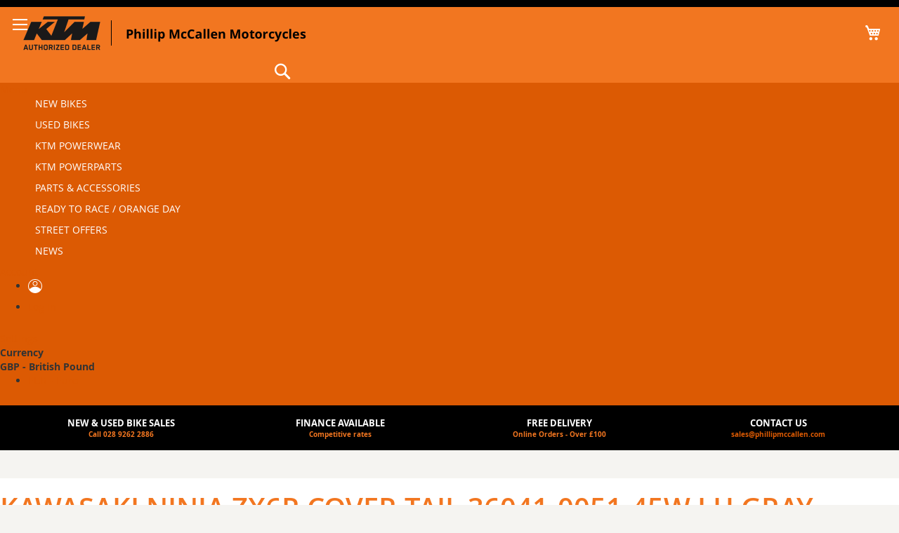

--- FILE ---
content_type: text/html; charset=UTF-8
request_url: https://www.phillipmccallen.com/ktm/kawasaki-ninja-zx6r-cover-tail-36041-0051-45w-lh-gray.html
body_size: 20825
content:
<!doctype html>
<html lang="en">
    <head prefix="og: http://ogp.me/ns# fb: http://ogp.me/ns/fb# product: http://ogp.me/ns/product#">
        <script>
    var BASE_URL = 'https://www.phillipmccallen.com/ktm/';
    var require = {
        "baseUrl": "https://www.phillipmccallen.com/ktm/pub/static/version1705347616/frontend/PhillipMcCallen/ktm/en_GB"
    };
</script>
        <meta charset="utf-8"/>
<meta name="title" content="KAWASAKI NINJA ZX6R COVER-TAIL 36041-0051-45W LH GRAY"/>
<meta name="description" content="KAWASAKI NINJA ZX6R COVER-TAIL 36041-0051-45W LH GRAY 36041-0051-45W COVER-TAIL,LH,M.G.GRAYITEM IS IN EXCELLENT CONDITION, ONLY ONE MINOR CHIP AND SCRATCH (WHICH MIGHT BUFF/POLISH OUT/TOUCHED UP – SEE PICS). COMES WITH DECAL PRE-FITTED. NO CRACKS/BREAKAGE"/>
<meta name="keywords" content="KAWASAKI NINJA ZX6R COVER-TAIL 36041-0051-45W LH GRAY"/>
<meta name="robots" content="INDEX,FOLLOW"/>
<meta name="viewport" content="width=device-width, initial-scale=1"/>
<meta name="format-detection" content="telephone=no"/>
<meta name="theme-color" content="#ffffff"/>
<title>KAWASAKI NINJA ZX6R COVER-TAIL 36041-0051-45W LH GRAY  - Phillip McCallen Motorcycles</title>
<link  rel="stylesheet" type="text/css"  media="all" href="https://www.phillipmccallen.com/ktm/pub/static/version1705347616/_cache/merged/5dc4ebae865b2b8d8f9b1cec3b84164b.css" />
<link  rel="stylesheet" type="text/css"  media="screen and (min-width: 768px)" href="https://www.phillipmccallen.com/ktm/pub/static/version1705347616/frontend/PhillipMcCallen/ktm/en_GB/css/styles-l.css" />
<link  rel="stylesheet" type="text/css"  media="print" href="https://www.phillipmccallen.com/ktm/pub/static/version1705347616/frontend/PhillipMcCallen/ktm/en_GB/css/print.css" />
<link  rel="stylesheet" type="text/css"  media="all" href="https://www.phillipmccallen.com/ktm/pub/static/version1705347616/_cache/merged/819d456164b27fbb2b97529fd9bf60da.css" />
<link  rel="stylesheet" type="text/css"  media="screen and (max-width: 768px)" href="https://www.phillipmccallen.com/ktm/pub/static/version1705347616/frontend/PhillipMcCallen/ktm/en_GB/WeltPixel_NavigationLinks/css/navigation_mobile.css" />
<link  rel="stylesheet" type="text/css"  media="screen and (min-width: 769px)" href="https://www.phillipmccallen.com/ktm/pub/static/version1705347616/frontend/PhillipMcCallen/ktm/en_GB/WeltPixel_NavigationLinks/css/navigation_desktop.css" />
<script  type="text/javascript"  src="https://www.phillipmccallen.com/ktm/pub/static/version1705347616/_cache/merged/9e150adc4866e42f098fb0b6da256b81.min.js"></script>
<link  rel="canonical" href="https://www.phillipmccallen.com/ktm/kawasaki-ninja-zx6r-cover-tail-36041-0051-45w-lh-gray.html" />
<link  rel="icon" type="image/x-icon" href="https://www.phillipmccallen.com/ktm/pub/media/favicon/stores/10/favicon-32x32-ktm.png" />
<link  rel="shortcut icon" type="image/x-icon" href="https://www.phillipmccallen.com/ktm/pub/media/favicon/stores/10/favicon-32x32-ktm.png" />
<meta name="p:domain_verify" content="eda62c8f968167e3e34e164c5ba2ed80"/>        <!-- BEGIN GOOGLE ANALYTICS CODE -->
<script type="text/x-magento-init">
{
    "*": {
        "Magento_GoogleAnalytics/js/google-analytics": {
            "isCookieRestrictionModeEnabled": 0,
            "currentWebsite": 1,
            "cookieName": "user_allowed_save_cookie",
            "ordersTrackingData": [],
            "pageTrackingData": {"optPageUrl":"","isAnonymizedIpActive":false,"accountId":"UA-16322950-1"}        }
    }
}
</script>
<!-- END GOOGLE ANALYTICS CODE -->
<link rel="stylesheet" type="text/css" media="all" href="https://maxcdn.bootstrapcdn.com/font-awesome/latest/css/font-awesome.min.css"/>
<meta property="og:type" content="product" />
<meta property="og:title"
      content="KAWASAKI NINJA ZX6R COVER-TAIL 36041-0051-45W LH GRAY" />
<meta property="og:image"
      content="https://www.phillipmccallen.com/ktm/pub/media/catalog/product/cache/e3d72edc44efe86f1b6f8cbca83455b8/2/_/2_3_3.jpg" />
<meta property="og:description"
      content="Used part, see full description" />
<meta property="og:url" content="https://www.phillipmccallen.com/ktm/kawasaki-ninja-zx6r-cover-tail-36041-0051-45w-lh-gray.html" />
    <meta property="product:price:amount" content="75"/>
    <meta property="product:price:currency"
      content="GBP"/>
    </head>
    <body data-container="body"
          data-mage-init='{"loaderAjax": {}, "loader": { "icon": "https://www.phillipmccallen.com/ktm/pub/static/version1705347616/frontend/PhillipMcCallen/ktm/en_GB/images/loader-2.gif"}}'
        class="catalog-product-view product-kawasaki-ninja-zx6r-cover-tail-36041-0051-45w-lh-gray ktm base page-layout-1column">
        <!-- Product Schema -->
<script type="application/ld+json">
{
  "@context": "http://schema.org",
  "@type": "Product",
  "description": "Used part, see full description",
  "name": "KAWASAKI NINJA ZX6R COVER-TAIL 36041-0051-45W LH GRAY",


  "image": "https://www.phillipmccallen.com/ktm/pub/media/catalog/product/cache/e3d72edc44efe86f1b6f8cbca83455b8/2/_/2_3_3.jpg",
  "sku": "36041-0051-45W",
  "mpn": "36041-0051-45W",
  "brand": {
      "@type": "Thing",
      "name": "Phillip McCallen Motorcycles"
    },
    "offers": [
        {
      "@type": "Offer",
        "itemCondition": "http://schema.org/NewCondition",
       "price": "75",
      "availability": "InStock",
      "priceCurrency": "GBP",
      "priceValidUntil": "2026-07-21",
      "url": "https://www.phillipmccallen.com/ktm/kawasaki-ninja-zx6r-cover-tail-36041-0051-45w-lh-gray.html",
      "seller": {
        "@type": "Organization",
        "name": "Phillip McCallen Motorcycles"
      }

    }
       ]
  }
</script>

<!-- Social Schema -->
 <script type="application/ld+json">
{ "@context" : "http://schema.org",
  "@type" : "Organization",
  "name" : "Phillip McCallen Motorcycles",
  "url" : "https://www.phillipmccallen.com/ktm/",
  "sameAs" : ["https://www.facebook.com/PhillipMcCallenMotorcycles","https://twitter.com/PMcCMotorcycles","https://www.youtube.com/user/PhillipMcCallen"]}
</script>

<!-- Logo Schema -->
<script type="application/ld+json">
    {
      "@context": "http://schema.org",
      "@type": "Organization",
      "url": "https://www.phillipmccallen.com/ktm/",
      "logo": "https://www.phillipmccallen.com/ktm/pub/static/version1705347616/frontend/PhillipMcCallen/ktm/en_GB/images/logo.png"
    }
</script>
<!-- Organization Schema -->
<script type="application/ld+json">
{
  "@context": "http://schema.org",
  "@type": "Organization",
  "address": {
    "@type": "PostalAddress",
    "addressLocality": "Moira Road",
    "postalCode": "BT28 2XF",
    "streetAddress": "Unit 10/11 Portman Business Park, Lissue Industrial Estate West",
    "addressRegion": "Lisburn"
  },
  "name": "Phillip McCallen Motorcycles Ltd.",
  "telephone": "+44 (0) 28 9262 2886"
}
</script>
<!-- Sitelink Search -->
<script type="application/ld+json">
{
   "@context": "http://schema.org",
   "@type": "WebSite",
   "url": "https://www.phillipmccallen.com/ktm/",
   "potentialAction": {
     "@type": "SearchAction",
     "target": "https://www.phillipmccallen.com/ktm/catalogsearch/result/?q={search_term_string}",
     "query-input": "required name=search_term_string"
   }
}
</script>


<script type="text/x-magento-init">
    {
        "*": {
            "mage/cookies": {
                "expires": null,
                "path": "\u002F",
                "domain": ".www.phillipmccallen.com",
                "secure": false,
                "lifetime": "86400"
            }
        }
    }
</script>
    <noscript>
        <div class="message global noscript">
            <div class="content">
                <p>
                    <strong>JavaScript seems to be disabled in your browser.</strong>
                    <span>For the best experience on our site, be sure to turn on Javascript in your browser.</span>
                </p>
            </div>
        </div>
    </noscript>

<script>
    window.cookiesConfig = window.cookiesConfig || {};
    window.cookiesConfig.secure = true;
</script>
<script>
    require.config({
        map: {
            '*': {
                wysiwygAdapter: 'mage/adminhtml/wysiwyg/tiny_mce/tinymce4Adapter'
            }
        }
    });
</script>
<div style="display: none;" id="paypal-express-in-context-checkout-main"></div>
<script type="text/x-magento-init">
    {
        "*": {
            "Magento_Paypal/js/in-context/express-checkout": {"id":"paypal-express-in-context-checkout-main","path":"https:\/\/www.phillipmccallen.com\/ktm\/paypal\/express\/gettoken\/","merchantId":"DPQE9VUFTWAY4","button":true,"clientConfig":{"locale":"en_GB","environment":"production","button":["paypal-express-in-context-checkout-main"]}}        }
    }
</script>
<script id="searchAutocompletePlaceholder" type="text/x-custom-template">
    <div class="mst-searchautocomplete__autocomplete">
        <div class="mst-searchautocomplete__spinner">
            <div class="spinner-item spinner-item-1"></div>
            <div class="spinner-item spinner-item-2"></div>
            <div class="spinner-item spinner-item-3"></div>
            <div class="spinner-item spinner-item-4"></div>
            <div class="spinner-item spinner-item-5"></div>
            <div class="spinner-item spinner-item-6"></div>
            <div class="spinner-item spinner-item-7"></div>
            <div class="spinner-item spinner-item-8"></div>
        </div>

        <div class="mst-searchautocomplete__close">
            &times;
        </div>
    </div>
</script>

<script id="searchAutocompleteWrapper" type="text/x-custom-template">
    <div class="mst-searchautocomplete__wrapper">
        <div data-bind="visible: result.noResults == false">
            <div data-bind="foreach: { data: result.indices, as: 'index' }">
                <div data-bind="visible: index.totalItems, attr: {class: 'mst-searchautocomplete__index ' + index.identifier}">
                    <div class="mst-searchautocomplete__index-title">
                        <span data-bind="text: index.title"></span>
                        <span data-bind="visible: index.isShowTotals">
                            (<span data-bind="text: index.totalItems"></span>)
                        </span>
                    </div>

                    <ul data-bind="foreach: { data: index.items, as: 'item' }">
                        <li data-bind="
                            template: { name:index.identifier, data: item },
                            attr: {class: 'mst-searchautocomplete__item ' + index.identifier},
                            event: { mouseover: $parents[1].onMouseOver, mouseout: $parents[1].onMouseOut, mousedown: $parents[1].onClick },
                            css: {_active: $data.isActive}">
                        </li>
                    </ul>
                </div>
            </div>

            <div class="mst-searchautocomplete__show-all" data-bind="visible: result.urlAll && result.totalItems > 0">
                <a data-bind="attr: { href: result.urlAll }">
                    <span data-bind="text: result.textAll"></span>
                </a>
            </div>
        </div>

        <div class="mst-searchautocomplete__empty-result" data-bind="visible: result.noResults == true && !loading">
            <span data-bind="text: result.textEmpty"></span>
        </div>
    </div>
</script>

<script id="popular" type="text/x-custom-template">
    <a class="title" data-bind="text: query"></a>
</script>

<script id="magento_catalog_category" type="text/x-custom-template">
    <a class="title" data-bind="text: name, attr: {href: url}, highlight"></a>
</script>

<script id="magento_catalog_product" type="text/x-custom-template">
    <!-- ko if: optimize -->
    <a class="title" rel="noreferrer" data-bind="html: name, attr: {href: url}, highlight"></a>

    <div data-bind="html: price" class="price"></div>
    <!-- /ko -->

    <!-- ko if: !optimize -->
    <!-- ko if: image -->
    <img data-bind="attr: {src: image}"/>
    <!-- /ko -->

    <div class="meta">
        <div class="title">
            <a rel="noreferrer" data-bind="html: name, attr: {href: url}, highlight"></a>

            <!-- ko if: sku -->
            <span class="sku" data-bind="text: sku, highlight"></span>
            <!-- /ko -->
        </div>

        <!-- ko if: description -->
        <div class="description" data-bind="text: description, highlight"></div>
        <!-- /ko -->

        <!-- ko if: rating -->
        <div data-bind="html: rating"></div>
        <!-- /ko -->

        <form data-role="tocart-form" class="to-cart"
              data-bind="visible: cart.visible, attr:{action: cart.params.action}, afterRender: $parents[2].afterRender"
              method="post">
            <input type="hidden" name="product" data-bind="value: cart.params.data.product">
            <input type="hidden" name="uenc" data-bind="value: cart.params.data.uenc">
            <input type="hidden" name="form_key" data-bind="value: $parents[2].form_key"/>
            <button type="submit" class="action tocart primary">
                <span data-bind="html: cart.label,event: { mousedown: $parents[2].onSubmit }"></span>
            </button>
        </form>
    </div>

    <div class="store">
        <div data-bind="html: price" class="price"></div>
    </div>
    <!-- /ko -->
</script>

<script id="magento_cms_page" type="text/x-custom-template">
    <a class="title" data-bind="text: name, attr: {href: url}, highlight"></a>
</script>

<script id="magento_catalog_categoryproduct" type="text/x-custom-template">
    <a class="title" data-bind="text: name, attr: {href: url}, highlight"></a>
</script>

<script id="magento_search_query" type="text/x-custom-template">
    <a class="title" data-bind="text: query_text, attr: {href: url}, highlight"></a> <span class="num_results"
                                                                                           data-bind="text: num_results"></span>
</script>

<script id="external_wordpress_post" type="text/x-custom-template">
    <a class="title" data-bind="text: name, attr: {href: url}, highlight"></a>
</script>

<script id="magefan_blog_post" type="text/x-custom-template">
    <a class="title" data-bind="text: name, attr: {href: url}, highlight"></a>
</script>

<script id="magento_catalog_attribute" type="text/x-custom-template">
    <a class="title" data-bind="text: name, attr: {href: url}, highlight"></a>
</script>

<script id="mageplaza_blog_post" type="text/x-custom-template">
    <a class="title" data-bind="text: name, attr: {href: url}, highlight"></a>
</script>

<script id="mirasvit_blog_post" type="text/x-custom-template">
    <a class="title" data-bind="text: name, attr: {href: url}, highlight"></a>
</script>

<script id="mirasvit_gry_registry" type="text/x-custom-template">
    <a class="title" data-bind="text: title, attr: {href: url}, highlight"></a>
    <p data-bind="text: name, highlight"></p>
</script>

<script id="mirasvit_kb_article" type="text/x-custom-template">
    <a class="title" data-bind="text: name, attr: {href: url}, highlight"></a>
</script>

<script id="ves_blog_post" type="text/x-custom-template">
    <a class="title" data-bind="text: name, attr: {href: url}, highlight"></a>
</script>

<script id="amasty_blog_post" type="text/x-custom-template">
    <a class="title" data-bind="text: name, attr: {href: url}, highlight"></a>
</script>

<script id="aheadworks_blog_post" type="text/x-custom-template">
    <a class="title" data-bind="text: name, attr: {href: url}, highlight"></a>
</script>

<script id="fishpig_glossary_word" type="text/x-custom-template">
    <a class="title" data-bind="text: name, attr: {href: url}, highlight"></a>
</script>

<script id="blackbird_contentmanager_content" type="text/x-custom-template">
    <a class="title" data-bind="text: name, attr: {href: url}, highlight"></a>
</script>
    <script>
        require([
                'jquery',
                'Mirasvit_SearchAutocomplete/js/autocomplete',
                'Mirasvit_SearchAutocomplete/js/typeahead'
            ], function ($, autocomplete, typeahead) {
                var selector = 'input#search, input#mobile_search, .minisearch input[type="text"]';

                $(document).ready(function () {
                    $('#search_mini_form').prop("minSearchLength", 10000);

                    var $input = $(selector);

                    $input.each(function (index, searchInput) {
                                                new typeahead($(searchInput)).init({"query":"","priceFormat":{"pattern":"\u00a3%s","precision":2,"requiredPrecision":2,"decimalSymbol":".","groupSymbol":",","groupLength":3,"integerRequired":false},"minSearchLength":3,"url":"https:\/\/www.phillipmccallen.com\/ktm\/searchautocomplete\/ajax\/suggest\/","storeId":"10","delay":300,"layout":"2columns","popularTitle":"Hot Searches","popularSearches":[],"isTypeaheadEnabled":"1","typeaheadUrl":"https:\/\/www.phillipmccallen.com\/ktm\/searchautocomplete\/ajax\/typeahead\/","minSuggestLength":2});
                        
                        new autocomplete($(searchInput)).init({"query":"","priceFormat":{"pattern":"\u00a3%s","precision":2,"requiredPrecision":2,"decimalSymbol":".","groupSymbol":",","groupLength":3,"integerRequired":false},"minSearchLength":3,"url":"https:\/\/www.phillipmccallen.com\/ktm\/searchautocomplete\/ajax\/suggest\/","storeId":"10","delay":300,"layout":"2columns","popularTitle":"Hot Searches","popularSearches":[],"isTypeaheadEnabled":"1","typeaheadUrl":"https:\/\/www.phillipmccallen.com\/ktm\/searchautocomplete\/ajax\/typeahead\/","minSuggestLength":2});
                    });
                });
            }
        );
    </script>

<div class="page-wrapper"><header class="page-header"><div class="panel wrapper"><div class="panel header"><ul class="header links"><li><a href="https://www.phillipmccallen.com/ktm/customer/account/" class="account-link" >My Account</a></li><li class="authorization-link" data-label="or">
    <a href="https://www.phillipmccallen.com/ktm/customer/account/login/referer/aHR0cHM6Ly93d3cucGhpbGxpcG1jY2FsbGVuLmNvbS9rdG0va2F3YXNha2ktbmluamEteng2ci1jb3Zlci10YWlsLTM2MDQxLTAwNTEtNDV3LWxoLWdyYXkuaHRtbA%2C%2C/">
        Log In    </a>
</li>
    </ul><a class="action skip contentarea"
   href="#contentarea">
    <span>
        Skip to Content    </span>
</a>
<div class="switcher">
        <strong>Contact Sales:</strong>
        <a href="tel:02892622886">028 9262 2886</a> | <a href="mailto:sales@phillipmccallen.com">sales@phillipmccallen.com</a>
</div>
</div></div><div class="logo-mobile"><a
    href="https://www.phillipmccallen.com/ktm/"
    title="Phillip&#x20;McCallen&#x20;Motorcycles"
    aria-label="store logo">
    <img src="https://www.phillipmccallen.com/ktm/pub/media/logo/stores/10/pmc-ktm-2021.png"
         title="Phillip&#x20;McCallen&#x20;Motorcycles"
         alt="Phillip&#x20;McCallen&#x20;Motorcycles"
            width="419"            height="55"    />
</a>
</div><div class="header content"><span data-action="toggle-nav" class="action nav-toggle"><span>Toggle Nav</span></span>
<a
    class="logo"
    href="https://www.phillipmccallen.com/ktm/"
    title="Phillip&#x20;McCallen&#x20;Motorcycles"
    aria-label="store logo">
    <img src="https://www.phillipmccallen.com/ktm/pub/media/logo/stores/10/pmc-ktm-2021.png"
         title="Phillip&#x20;McCallen&#x20;Motorcycles"
         alt="Phillip&#x20;McCallen&#x20;Motorcycles"
            width="419"            height="55"    />
</a>

<div data-block="minicart" class="minicart-wrapper">
    <a class="action showcart" href="https://www.phillipmccallen.com/ktm/checkout/cart/"
       data-bind="scope: 'minicart_content'">
        <span class="text">My Cart</span>
        <span class="counter qty empty"
              data-bind="css: { empty: !!getCartParam('summary_count') == false && !isLoading() }, blockLoader: isLoading">
            <span class="counter-number"><!-- ko text: getCartParam('summary_count') --><!-- /ko --></span>
            <span class="counter-label">
            <!-- ko if: getCartParam('summary_count') -->
                <!-- ko text: getCartParam('summary_count') --><!-- /ko -->
                <!-- ko i18n: 'items' --><!-- /ko -->
            <!-- /ko -->
            </span>
        </span>
    </a>
            <div class="block block-minicart"
             data-role="dropdownDialog"
             data-mage-init='{"dropdownDialog":{
                "appendTo":"[data-block=minicart]",
                "triggerTarget":".showcart",
                "timeout": "2000",
                "closeOnMouseLeave": false,
                "closeOnEscape": true,
                "triggerClass":"active",
                "parentClass":"active",
                "buttons":[]}}'>
            <div id="minicart-content-wrapper" data-bind="scope: 'minicart_content'">
                <!-- ko template: getTemplate() --><!-- /ko -->
            </div>
                    </div>
        <script>
        window.checkout = {"shoppingCartUrl":"https:\/\/www.phillipmccallen.com\/ktm\/checkout\/cart\/","checkoutUrl":"https:\/\/www.phillipmccallen.com\/ktm\/checkout\/","updateItemQtyUrl":"https:\/\/www.phillipmccallen.com\/ktm\/checkout\/sidebar\/updateItemQty\/","removeItemUrl":"https:\/\/www.phillipmccallen.com\/ktm\/checkout\/sidebar\/removeItem\/","imageTemplate":"Magento_Catalog\/product\/image_with_borders","baseUrl":"https:\/\/www.phillipmccallen.com\/ktm\/","minicartMaxItemsVisible":5,"websiteId":"1","maxItemsToDisplay":10,"storeId":"10","storeGroupId":"8","customerLoginUrl":"https:\/\/www.phillipmccallen.com\/ktm\/customer\/account\/login\/referer\/aHR0cHM6Ly93d3cucGhpbGxpcG1jY2FsbGVuLmNvbS9rdG0va2F3YXNha2ktbmluamEteng2ci1jb3Zlci10YWlsLTM2MDQxLTAwNTEtNDV3LWxoLWdyYXkuaHRtbA%2C%2C\/","isRedirectRequired":false,"autocomplete":"off","captcha":{"user_login":{"isCaseSensitive":false,"imageHeight":50,"imageSrc":"","refreshUrl":"https:\/\/www.phillipmccallen.com\/ktm\/captcha\/refresh\/","isRequired":false,"timestamp":1769006283}}};
    </script>
    <script type="text/x-magento-init">
    {
        "[data-block='minicart']": {
            "Magento_Ui/js/core/app": {"components":{"minicart_content":{"children":{"subtotal.container":{"children":{"subtotal":{"children":{"subtotal.totals":{"config":{"display_cart_subtotal_incl_tax":1,"display_cart_subtotal_excl_tax":0,"template":"Magento_Tax\/checkout\/minicart\/subtotal\/totals"},"children":{"subtotal.totals.msrp":{"component":"Magento_Msrp\/js\/view\/checkout\/minicart\/subtotal\/totals","config":{"displayArea":"minicart-subtotal-hidden","template":"Magento_Msrp\/checkout\/minicart\/subtotal\/totals"}}},"component":"Magento_Tax\/js\/view\/checkout\/minicart\/subtotal\/totals"}},"component":"uiComponent","config":{"template":"Magento_Checkout\/minicart\/subtotal"}}},"component":"uiComponent","config":{"displayArea":"subtotalContainer"}},"item.renderer":{"component":"uiComponent","config":{"displayArea":"defaultRenderer","template":"Magento_Checkout\/minicart\/item\/default"},"children":{"item.image":{"component":"Magento_Catalog\/js\/view\/image","config":{"template":"Magento_Catalog\/product\/image","displayArea":"itemImage"}},"checkout.cart.item.price.sidebar":{"component":"uiComponent","config":{"template":"Magento_Checkout\/minicart\/item\/price","displayArea":"priceSidebar"}}}},"extra_info":{"component":"uiComponent","config":{"displayArea":"extraInfo"}},"promotion":{"component":"uiComponent","config":{"displayArea":"promotion"}}},"config":{"itemRenderer":{"default":"defaultRenderer","simple":"defaultRenderer","virtual":"defaultRenderer"},"template":"Magento_Checkout\/minicart\/content"},"component":"Magento_Checkout\/js\/view\/minicart"}},"types":[]}        },
        "*": {
            "Magento_Ui/js/block-loader": "https\u003A\u002F\u002Fwww.phillipmccallen.com\u002Fktm\u002Fpub\u002Fstatic\u002Fversion1705347616\u002Ffrontend\u002FPhillipMcCallen\u002Fktm\u002Fen_GB\u002Fimages\u002Floader\u002D1.gif"
        }
    }
    </script>
</div>


<div class="block block-search">
    <div class="block block-title"><strong>Search</strong></div>
    <div class="block block-content">
        <form class="form minisearch" id="search_mini_form"
              action="https://www.phillipmccallen.com/ktm/catalogsearch/result/" method="get">
            <div class="field search">
                <label class="label" for="search" data-role="minisearch-label">
                    <span>Search</span>
                </label>
                <div class="control">
                    <input id="search"
                           data-mage-init='{"quickSearch":{
                                "formSelector":"#search_mini_form",
                                "url":"https://www.phillipmccallen.com/ktm/search/ajax/suggest/",
                                "destinationSelector":"#search_autocomplete",
                                "minSearchLength":"3"}
                           }'
                           type="text"
                           name="q"
                           value=""
                           placeholder="Search&#x20;by&#x20;Product,&#x20;Brand&#x20;or&#x20;SKU"
                           class="input-text"
                           maxlength="128"
                           role="combobox"
                           aria-haspopup="false"
                           aria-autocomplete="both"
                           autocomplete="off"
                           aria-expanded="false"/>
                    <div id="search_autocomplete" class="search-autocomplete"></div>
                                    </div>
            </div>
            <div class="actions">
                <button type="submit"
                    title="Search"
                    class="action search"
                    aria-label="Search"
                >
                    <span>Search</span>
                </button>
            </div>
        </form>
    </div>
</div>
</div></header>    <div class="sections nav-sections">
                <div class="section-items nav-sections-items"
             data-mage-init='{"tabs":{"openedState":"active"}}'>
                                            <div class="section-item-title nav-sections-item-title"
                     data-role="collapsible">
                    <a class="nav-sections-item-switch"
                       data-toggle="switch" href="#store.menu">
                        Menu                    </a>
                </div>
                <div class="section-item-content nav-sections-item-content"
                     id="store.menu"
                     data-role="content">
                    
<nav class="navigation" data-action="navigation">
    <ul data-mage-init='{"menu":{"responsive":true, "expanded":true, "position":{"my":"left top","at":"left bottom"}}}'>
        <li  class="megamenu level-top-sectioned  level0 blog-mx nav-1 category-item first level-top parent"   data-test="test"><a href="https://www.phillipmccallen.com/ktm/ktm-new-bikes.html"  class="level-top" ><span>New Bikes</span></a><ul class="level0 submenu sectioned  " style="display: none;"><li class="submenu-child"><ul class="columns-group starter" style="width: 200px"><li  class="megamenu level1 blog-mx nav-1-1 category-item first parent" data-has-children="1" style="width: 200px" data-test="test"><a href="https://www.phillipmccallen.com/ktm/ktm-new-bikes/mx.html" ><span>MX</span></a><ul class="level1 submenu   " style="display: none;"><li  class="megamenu level2 blog-mx nav-1-1-1 category-item first"   data-test="test"><a href="https://www.phillipmccallen.com/ktm/ktm-new-bikes/mx/4-stroke.html" ><span>4-Stroke</span></a></li><li  class="megamenu level2 blog-mx nav-1-1-2 category-item"   data-test="test"><a href="https://www.phillipmccallen.com/ktm/ktm-new-bikes/mx/2-stroke.html" ><span>2-Stroke</span></a></li><li  class="megamenu level2 blog-mx nav-1-1-3 category-item"   data-test="test"><a href="https://www.phillipmccallen.com/ktm/ktm-new-bikes/mx/electric.html" ><span>Electric</span></a></li><li  class="megamenu level2 blog-mx nav-1-1-4 category-item last"   data-test="test"><a href="https://www.phillipmccallen.com/ktm/ktm-new-bikes/mx/enduro-offers.html" ><span>MX Offers</span></a></li></ul><!-- end submenu --></li><li  class="megamenu level1 blog-mx nav-1-2 category-item parent" data-has-children="1" style="width: 200px" data-test="test"><a href="https://www.phillipmccallen.com/ktm/ktm-new-bikes/enduro.html" ><span>Enduro</span></a><ul class="level1 submenu   " style="display: none;"><li  class="megamenu level2 blog-mx nav-1-2-1 category-item first"   data-test="test"><a href="https://www.phillipmccallen.com/ktm/ktm-new-bikes/enduro/4-stroke.html" ><span>4-Stroke</span></a></li><li  class="megamenu level2 blog-mx nav-1-2-2 category-item"   data-test="test"><a href="https://www.phillipmccallen.com/ktm/ktm-new-bikes/enduro/2-stroke.html" ><span>2-Stroke</span></a></li><li  class="megamenu level2 blog-mx nav-1-2-3 category-item last"   data-test="test"><a href="https://www.phillipmccallen.com/ktm/ktm-new-bikes/enduro/enduro-offers.html" ><span>Enduro Offers </span></a></li></ul><!-- end submenu --></li><li  class="megamenu level1 blog-mx nav-1-3 category-item" data-has-children="1" style="width: 200px" data-test="test"><a href="https://www.phillipmccallen.com/ktm/ktm-new-bikes/e-ride.html" ><span>E-Ride</span></a></li><li  class="megamenu level1 blog-mx nav-1-4 category-item" data-has-children="1" style="width: 200px" data-test="test"><a href="https://www.phillipmccallen.com/ktm/ktm-new-bikes/travel.html" ><span>Travel</span></a></li><li  class="megamenu level1 blog-mx nav-1-5 category-item" data-has-children="1" style="width: 200px" data-test="test"><a href="https://www.phillipmccallen.com/ktm/ktm-new-bikes/sports-tourer.html" ><span>Sports Tourer</span></a></li></ul><ul class="columns-group inner"style="width: 200px"><li  class="megamenu level1 blog-mx nav-1-6 category-item" data-has-children="1" style="width: 200px" data-test="test"><a href="https://www.phillipmccallen.com/ktm/ktm-new-bikes/supermoto.html" ><span>Supermoto</span></a></li><li  class="megamenu level1 blog-mx nav-1-7 category-item" data-has-children="1" style="width: 200px" data-test="test"><a href="https://www.phillipmccallen.com/ktm/ktm-new-bikes/naked-bike.html" ><span>Naked Bike</span></a></li><li  class="megamenu level1 blog-mx nav-1-8 category-item" data-has-children="1" style="width: 200px" data-test="test"><a href="https://www.phillipmccallen.com/ktm/ktm-new-bikes/supersport.html" ><span>Supersport</span></a></li><li  class="megamenu level1 blog-mx nav-1-9 category-item last" data-has-children="1" style="width: 200px" data-test="test"><a href="https://www.phillipmccallen.com/ktm/ktm-new-bikes/new-bike-offers.html" ><span>Road Bike Offers</span></a></li><span class="close columns-group last"></span></ul></li><!-- end submenu-child --></ul><!-- end submenu --></li><li  class="megamenu level-top-sectioned  level0 blog-mx nav-2 category-item level-top parent"   data-test="test"><a href="https://www.phillipmccallen.com/ktm/ktm-used-bikes/ktm.html"  class="level-top" ><span>Used Bikes</span></a><ul class="level0 submenu sectioned  " style="display: none;"><li class="submenu-child"><ul class="columns-group starter" style="width: auto"><li  class="megamenu level1 blog-mx nav-2-1 category-item first"  style="width: auto" data-test="test"><a href="https://www.phillipmccallen.com/ktm/ktm-used-bikes/ktm.html" ><span>KTM</span></a></li><li  class="megamenu level1 blog-mx nav-2-2 category-item"  style="width: auto" data-test="test"><a href="https://www.phillipmccallen.com/ktm/ktm-used-bikes/kawasaki.html" ><span>Kawasaki</span></a></li></ul><ul class="columns-group inner" style="width: auto"><li  class="megamenu level1 blog-mx nav-2-3 category-item"  style="width: auto" data-test="test"><a href="https://www.phillipmccallen.com/ktm/ktm-used-bikes/triumph.html" ><span>Triumph</span></a></li></ul><ul class="columns-group inner" style="width: auto"><li  class="megamenu level1 blog-mx nav-2-4 category-item"  style="width: auto" data-test="test"><a href="https://www.phillipmccallen.com/ktm/ktm-used-bikes/ducati.html" ><span>Ducati</span></a></li></ul><ul class="columns-group inner" style="width: auto"><li  class="megamenu level1 blog-mx nav-2-5 category-item last"  style="width: auto" data-test="test"><a href="https://www.phillipmccallen.com/ktm/ktm-used-bikes/yamaha.html" ><span>Yamaha</span></a></li><span class="close columns-group last"></span></ul></li><!-- end submenu-child --></ul><!-- end submenu --></li><li  class="megamenu level-top-fullwidth  level0 blog-mx nav-3 category-item level-top parent"   data-test="test"><a href="https://www.phillipmccallen.com/ktm/ktm-powerwear.html"  class="level-top" ><span>KTM Powerwear</span></a><ul class="level0 submenu fullwidth  " style="display: none;"><li class="submenu-child"><div class="fullwidth-wrapper"><div class="fullwidth-wrapper-inner"><ul class="columns-group starter" style="width: 20%"><li  class="megamenu level1 blog-mx nav-3-1 category-item first parent" data-has-children="1"  data-test="test"><a href="https://www.phillipmccallen.com/ktm/ktm-powerwear/ktm-mens-clothing.html" ><span>Mens Clothing</span></a><ul class="level1 submenu   " style="display: none;"><li  class="megamenu level2 blog-mx nav-3-1-1 category-item first parent"   data-test="test"><a href="https://www.phillipmccallen.com/ktm/ktm-powerwear/ktm-mens-clothing/mens-functional.html" ><span>Mens - Road</span></a><ul class="level2 submenu   " style="display: none;"><li  class="megamenu level3 blog-mx nav-3-1-1-1 category-item first"   data-test="test"><a href="https://www.phillipmccallen.com/ktm/ktm-powerwear/ktm-mens-clothing/mens-functional/jackets.html" ><span>Jackets</span></a></li><li  class="megamenu level3 blog-mx nav-3-1-1-2 category-item"   data-test="test"><a href="https://www.phillipmccallen.com/ktm/ktm-powerwear/ktm-mens-clothing/mens-functional/jeans.html" ><span>Jeans</span></a></li><li  class="megamenu level3 blog-mx nav-3-1-1-3 category-item last"   data-test="test"><a href="https://www.phillipmccallen.com/ktm/ktm-powerwear/ktm-mens-clothing/mens-functional/gloves.html" ><span>Gloves</span></a></li></ul><!-- end submenu --></li><li  class="megamenu level2 blog-mx nav-3-1-2 category-item"   data-test="test"><a href="https://www.phillipmccallen.com/ktm/ktm-powerwear/ktm-mens-clothing/mens-off-road.html" ><span>Mens - Off Road</span></a></li><li  class="megamenu level2 blog-mx nav-3-1-3 category-item last parent"   data-test="test"><a href="https://www.phillipmccallen.com/ktm/ktm-powerwear/ktm-mens-clothing/mens-casual.html" ><span>Mens - Casual</span></a><ul class="level2 submenu   " style="display: none;"><li  class="megamenu level3 blog-mx nav-3-1-3-1 category-item first"   data-test="test"><a href="https://www.phillipmccallen.com/ktm/ktm-powerwear/ktm-mens-clothing/mens-casual/t-shirts.html" ><span>T-Shirts</span></a></li><li  class="megamenu level3 blog-mx nav-3-1-3-2 category-item"   data-test="test"><a href="https://www.phillipmccallen.com/ktm/ktm-powerwear/ktm-mens-clothing/mens-casual/caps-and-beanies.html" ><span>Caps and Beanies</span></a></li><li  class="megamenu level3 blog-mx nav-3-1-3-3 category-item"   data-test="test"><a href="https://www.phillipmccallen.com/ktm/ktm-powerwear/ktm-mens-clothing/mens-casual/hoodies-jackets.html" ><span>Hoodies &amp; Jackets</span></a></li><li  class="megamenu level3 blog-mx nav-3-1-3-4 category-item"   data-test="test"><a href="https://www.phillipmccallen.com/ktm/ktm-powerwear/ktm-mens-clothing/mens-casual/trousers-shorts.html" ><span>Trousers &amp; Shorts</span></a></li><li  class="megamenu level3 blog-mx nav-3-1-3-5 category-item last"   data-test="test"><a href="https://www.phillipmccallen.com/ktm/ktm-powerwear/ktm-mens-clothing/mens-casual/accessories.html" ><span>Accessories</span></a></li></ul><!-- end submenu --></li></ul><!-- end submenu --></li></ul><ul class="columns-group inner" style="width: 20%"><li  class="megamenu level1 blog-mx nav-3-2 category-item parent" data-has-children="1"  data-test="test"><a href="https://www.phillipmccallen.com/ktm/ktm-powerwear/ladies-clothing.html" ><span>Ladies Clothing</span></a><ul class="level1 submenu   " style="display: none;"><li  class="megamenu level2 blog-mx nav-3-2-1 category-item first parent"   data-test="test"><a href="https://www.phillipmccallen.com/ktm/ktm-powerwear/ladies-clothing/ladies-functional.html" ><span>Ladies - Road</span></a><ul class="level2 submenu   " style="display: none;"><li  class="megamenu level3 blog-mx nav-3-2-1-1 category-item first"   data-test="test"><a href="https://www.phillipmccallen.com/ktm/ktm-powerwear/ladies-clothing/ladies-functional/jackets.html" ><span>Jackets</span></a></li><li  class="megamenu level3 blog-mx nav-3-2-1-2 category-item last"   data-test="test"><a href="https://www.phillipmccallen.com/ktm/ktm-powerwear/ladies-clothing/ladies-functional/jeans.html" ><span>Jeans</span></a></li></ul><!-- end submenu --></li><li  class="megamenu level2 blog-mx nav-3-2-2 category-item last parent"   data-test="test"><a href="https://www.phillipmccallen.com/ktm/ktm-powerwear/ladies-clothing/ladies-casual.html" ><span>Ladies - Casual</span></a><ul class="level2 submenu   " style="display: none;"><li  class="megamenu level3 blog-mx nav-3-2-2-1 category-item first"   data-test="test"><a href="https://www.phillipmccallen.com/ktm/ktm-powerwear/ladies-clothing/ladies-casual/t-shirts.html" ><span>T-Shirts</span></a></li><li  class="megamenu level3 blog-mx nav-3-2-2-2 category-item"   data-test="test"><a href="https://www.phillipmccallen.com/ktm/ktm-powerwear/ladies-clothing/ladies-casual/caps-and-beanies.html" ><span>Caps and Beanies</span></a></li><li  class="megamenu level3 blog-mx nav-3-2-2-3 category-item"   data-test="test"><a href="https://www.phillipmccallen.com/ktm/ktm-powerwear/ladies-clothing/ladies-casual/hoodies-jackets.html" ><span>Hoodies &amp; Jackets</span></a></li><li  class="megamenu level3 blog-mx nav-3-2-2-4 category-item last"   data-test="test"><a href="https://www.phillipmccallen.com/ktm/ktm-powerwear/ladies-clothing/ladies-casual/polos-shirts.html" ><span>Polos &amp; Shirts</span></a></li></ul><!-- end submenu --></li></ul><!-- end submenu --></li></ul><ul class="columns-group inner" style="width: 20%"><li  class="megamenu level1 blog-mx nav-3-3 category-item" data-has-children="1"  data-test="test"><a href="https://www.phillipmccallen.com/ktm/ktm-powerwear/ktm-kids.html" ><span>KTM Kids Clothing</span></a></li></ul><ul class="columns-group inner" style="width: 20%"><li  class="megamenu level1 blog-mx nav-3-4 category-item parent" data-has-children="1"  data-test="test"><a href="https://www.phillipmccallen.com/ktm/ktm-powerwear/accessories.html" ><span>Accessories</span></a><ul class="level1 submenu   " style="display: none;"><li  class="megamenu level2 blog-mx nav-3-4-1 category-item first"   data-test="test"><a href="https://www.phillipmccallen.com/ktm/ktm-powerwear/accessories/lifestyle.html" ><span>Lifestyle</span></a></li><li  class="megamenu level2 blog-mx nav-3-4-2 category-item"   data-test="test"><a href="https://www.phillipmccallen.com/ktm/ktm-powerwear/accessories/home.html" ><span>Home</span></a></li><li  class="megamenu level2 blog-mx nav-3-4-3 category-item last"   data-test="test"><a href="https://www.phillipmccallen.com/ktm/ktm-powerwear/accessories/fan-gear.html" ><span>Fan Gear</span></a></li></ul><!-- end submenu --></li></ul><ul class="columns-group inner" style="width: 20%"><li  class="megamenu level1 blog-mx nav-3-5 category-item last" data-has-children="1"  data-test="test"><a href="https://www.phillipmccallen.com/ktm/ktm-powerwear/powerwear-offers.html" ><span>Powerwear Offers</span></a></li><span class="close columns-group last"></span></ul></div></div></li><!-- end submenu-child --></ul><!-- end submenu --></li><li  class="megamenu level-top-fullwidth  level0 blog-mx nav-4 category-item level-top parent"   data-test="test"><a href="https://www.phillipmccallen.com/ktm/ktm-powerparts.html"  class="level-top" ><span>KTM Powerparts</span></a><ul class="level0 submenu fullwidth  " style="display: none;"><li class="submenu-child"><div class="fullwidth-wrapper"><div class="fullwidth-wrapper-inner"><ul class="columns-group starter" style="width: 20%"><li  class="megamenu level1 blog-mx nav-4-1 category-item first parent" data-has-children="1"  data-test="test"><a href="https://www.phillipmccallen.com/ktm/ktm-powerparts/adventure.html" ><span>Adventure</span></a><ul class="level1 submenu   " style="display: none;"><li  class="megamenu level2 blog-mx nav-4-1-1 category-item first"   data-test="test"><a href="https://www.phillipmccallen.com/ktm/ktm-powerparts/adventure/950-990-adventure.html" ><span>950/990 Adventure</span></a></li><li  class="megamenu level2 blog-mx nav-4-1-2 category-item"   data-test="test"><a href="https://www.phillipmccallen.com/ktm/ktm-powerparts/adventure/790-adventure-r.html" ><span>790 Adventure / R</span></a></li><li  class="megamenu level2 blog-mx nav-4-1-3 category-item"   data-test="test"><a href="https://www.phillipmccallen.com/ktm/ktm-powerparts/adventure/890-adventure-r.html" ><span>890 Adventure / R</span></a></li><li  class="megamenu level2 blog-mx nav-4-1-4 category-item"   data-test="test"><a href="https://www.phillipmccallen.com/ktm/ktm-powerparts/adventure/1050-adventure.html" ><span>1050 Adventure</span></a></li><li  class="megamenu level2 blog-mx nav-4-1-5 category-item"   data-test="test"><a href="https://www.phillipmccallen.com/ktm/ktm-powerparts/adventure/1090-adventure.html" ><span>1090 Adventure</span></a></li><li  class="megamenu level2 blog-mx nav-4-1-6 category-item"   data-test="test"><a href="https://www.phillipmccallen.com/ktm/ktm-powerparts/adventure/1190-adventure.html" ><span>1190 Adventure</span></a></li><li  class="megamenu level2 blog-mx nav-4-1-7 category-item"   data-test="test"><a href="https://www.phillipmccallen.com/ktm/ktm-powerparts/adventure/1190-adventure-r.html" ><span>1190 Adventure R</span></a></li><li  class="megamenu level2 blog-mx nav-4-1-8 category-item last"   data-test="test"><a href="https://www.phillipmccallen.com/ktm/ktm-powerparts/adventure/1290-super-adventure.html" ><span>1290 Super Adventure</span></a></li></ul><!-- end submenu --></li><li  class="megamenu level1 blog-mx nav-4-2 category-item parent" data-has-children="1"  data-test="test"><a href="https://www.phillipmccallen.com/ktm/ktm-powerparts/duke.html" ><span>Duke</span></a><ul class="level1 submenu   " style="display: none;"><li  class="megamenu level2 blog-mx nav-4-2-1 category-item first"   data-test="test"><a href="https://www.phillipmccallen.com/ktm/ktm-powerparts/duke/125-duke.html" ><span>125 Duke</span></a></li><li  class="megamenu level2 blog-mx nav-4-2-2 category-item"   data-test="test"><a href="https://www.phillipmccallen.com/ktm/ktm-powerparts/duke/390-duke.html" ><span>390 Duke</span></a></li><li  class="megamenu level2 blog-mx nav-4-2-3 category-item"   data-test="test"><a href="https://www.phillipmccallen.com/ktm/ktm-powerparts/duke/690-duke-r.html" ><span>690 Duke / R</span></a></li><li  class="megamenu level2 blog-mx nav-4-2-4 category-item"   data-test="test"><a href="https://www.phillipmccallen.com/ktm/ktm-powerparts/duke/790-duke.html" ><span>790 Duke / R</span></a></li><li  class="megamenu level2 blog-mx nav-4-2-5 category-item"   data-test="test"><a href="https://www.phillipmccallen.com/ktm/ktm-powerparts/duke/890-duke-r.html" ><span>890 Duke / R</span></a></li><li  class="megamenu level2 blog-mx nav-4-2-6 category-item last"   data-test="test"><a href="https://www.phillipmccallen.com/ktm/ktm-powerparts/duke/1290-super-duke-r.html" ><span>1290 Super Duke R</span></a></li></ul><!-- end submenu --></li></ul><ul class="columns-group inner"style="width: 20%"><li  class="megamenu level1 blog-mx nav-4-3 category-item parent" data-has-children="1"  data-test="test"><a href="https://www.phillipmccallen.com/ktm/ktm-powerparts/supersports.html" ><span>Supersports</span></a><ul class="level1 submenu   " style="display: none;"><li  class="megamenu level2 blog-mx nav-4-3-1 category-item first"   data-test="test"><a href="https://www.phillipmccallen.com/ktm/ktm-powerparts/supersports/rc-125.html" ><span>RC 125</span></a></li><li  class="megamenu level2 blog-mx nav-4-3-2 category-item last"   data-test="test"><a href="https://www.phillipmccallen.com/ktm/ktm-powerparts/supersports/rc-390.html" ><span>RC 390</span></a></li></ul><!-- end submenu --></li><li  class="megamenu level1 blog-mx nav-4-4 category-item parent" data-has-children="1"  data-test="test"><a href="https://www.phillipmccallen.com/ktm/ktm-powerparts/supermoto.html" ><span>Supermoto</span></a><ul class="level1 submenu   " style="display: none;"><li  class="megamenu level2 blog-mx nav-4-4-1 category-item first last"   data-test="test"><a href="https://www.phillipmccallen.com/ktm/ktm-powerparts/supermoto/690-sm-smc-smr.html" ><span>690 SM / SMC / SMR</span></a></li></ul><!-- end submenu --></li></ul><ul class="columns-group inner" style="width: 20%"><li  class="megamenu level1 blog-mx nav-4-5 category-item parent" data-has-children="1"  data-test="test"><a href="https://www.phillipmccallen.com/ktm/ktm-powerparts/sports-tourer.html" ><span>Sports Tourer</span></a><ul class="level1 submenu   " style="display: none;"><li  class="megamenu level2 blog-mx nav-4-5-1 category-item first last"   data-test="test"><a href="https://www.phillipmccallen.com/ktm/ktm-powerparts/sports-tourer/1290-super-duke-gt.html" ><span>1290 Super Duke GT</span></a></li></ul><!-- end submenu --></li></ul><ul class="columns-group inner" style="width: 20%"><li  class="megamenu level1 blog-mx nav-4-6 category-item parent" data-has-children="1"  data-test="test"><a href="https://www.phillipmccallen.com/ktm/ktm-powerparts/enduro.html" ><span>Enduro</span></a><ul class="level1 submenu   " style="display: none;"><li  class="megamenu level2 blog-mx nav-4-6-1 category-item first parent"   data-test="test"><a href="https://www.phillipmccallen.com/ktm/ktm-powerparts/enduro/enduro-2-stroke.html" ><span>Enduro - 2 Stroke</span></a><ul class="level2 submenu   " style="display: none;"><li  class="megamenu level3 blog-mx nav-4-6-1-1 category-item first"   data-test="test"><a href="https://www.phillipmccallen.com/ktm/ktm-powerparts/enduro/enduro-2-stroke/ktm-150-exc.html" ><span>KTM 150 EXC</span></a></li><li  class="megamenu level3 blog-mx nav-4-6-1-2 category-item"   data-test="test"><a href="https://www.phillipmccallen.com/ktm/ktm-powerparts/enduro/enduro-2-stroke/ktm-250-exc.html" ><span>KTM 250 EXC</span></a></li><li  class="megamenu level3 blog-mx nav-4-6-1-3 category-item last"   data-test="test"><a href="https://www.phillipmccallen.com/ktm/ktm-powerparts/enduro/enduro-2-stroke/ktm-300-exc.html" ><span>KTM 300 EXC</span></a></li></ul><!-- end submenu --></li><li  class="megamenu level2 blog-mx nav-4-6-2 category-item parent"   data-test="test"><a href="https://www.phillipmccallen.com/ktm/ktm-powerparts/enduro/enduro-4-stroke.html" ><span>Enduro - 4 Stroke</span></a><ul class="level2 submenu   " style="display: none;"><li  class="megamenu level3 blog-mx nav-4-6-2-1 category-item first"   data-test="test"><a href="https://www.phillipmccallen.com/ktm/ktm-powerparts/enduro/enduro-4-stroke/ktm-250-exc-f.html" ><span>KTM 250 EXC-F</span></a></li><li  class="megamenu level3 blog-mx nav-4-6-2-2 category-item"   data-test="test"><a href="https://www.phillipmccallen.com/ktm/ktm-powerparts/enduro/enduro-4-stroke/ktm-350-exc-f.html" ><span>KTM 350 EXC-F</span></a></li><li  class="megamenu level3 blog-mx nav-4-6-2-3 category-item last"   data-test="test"><a href="https://www.phillipmccallen.com/ktm/ktm-powerparts/enduro/enduro-4-stroke/ktm-450-exc-f.html" ><span>KTM 450 EXC-F</span></a></li></ul><!-- end submenu --></li><li  class="megamenu level2 blog-mx nav-4-6-3 category-item last parent"   data-test="test"><a href="https://www.phillipmccallen.com/ktm/ktm-powerparts/enduro/enduro-street.html" ><span>Enduro - Street</span></a><ul class="level2 submenu   " style="display: none;"><li  class="megamenu level3 blog-mx nav-4-6-3-1 category-item first last"   data-test="test"><a href="https://www.phillipmccallen.com/ktm/ktm-powerparts/enduro/enduro-street/690-enduro-r.html" ><span>690 Enduro</span></a></li></ul><!-- end submenu --></li></ul><!-- end submenu --></li></ul><ul class="columns-group inner" style="width: 20%"><li  class="megamenu level1 blog-mx nav-4-7 category-item last parent" data-has-children="1"  data-test="test"><a href="https://www.phillipmccallen.com/ktm/ktm-powerparts/motocross.html" ><span>Motocross</span></a><ul class="level1 submenu   " style="display: none;"><li  class="megamenu level2 blog-mx nav-4-7-1 category-item first parent"   data-test="test"><a href="https://www.phillipmccallen.com/ktm/ktm-powerparts/motocross/mini-mx.html" ><span>Mini MX</span></a><ul class="level2 submenu   " style="display: none;"><li  class="megamenu level3 blog-mx nav-4-7-1-1 category-item first"   data-test="test"><a href="https://www.phillipmccallen.com/ktm/ktm-powerparts/motocross/mini-mx/ktm-50-sx.html" ><span>KTM 50 SX</span></a></li><li  class="megamenu level3 blog-mx nav-4-7-1-2 category-item"   data-test="test"><a href="https://www.phillipmccallen.com/ktm/ktm-powerparts/motocross/mini-mx/ktm-65-sx.html" ><span>KTM 65 SX</span></a></li><li  class="megamenu level3 blog-mx nav-4-7-1-3 category-item"   data-test="test"><a href="https://www.phillipmccallen.com/ktm/ktm-powerparts/motocross/mini-mx/ktm-85-sx.html" ><span>KTM 85 SX</span></a></li><li  class="megamenu level3 blog-mx nav-4-7-1-4 category-item last"   data-test="test"><a href="https://www.phillipmccallen.com/ktm/ktm-powerparts/motocross/mini-mx/ktm-sx-e-electric.html" ><span>KTM SX-E (Electric)</span></a></li></ul><!-- end submenu --></li><li  class="megamenu level2 blog-mx nav-4-7-2 category-item parent"   data-test="test"><a href="https://www.phillipmccallen.com/ktm/ktm-powerparts/motocross/mx-2-stroke.html" ><span>MX - 2 Stroke</span></a><ul class="level2 submenu   " style="display: none;"><li  class="megamenu level3 blog-mx nav-4-7-2-1 category-item first"   data-test="test"><a href="https://www.phillipmccallen.com/ktm/ktm-powerparts/motocross/mx-2-stroke/ktm-125-sx.html" ><span>KTM 125 SX</span></a></li><li  class="megamenu level3 blog-mx nav-4-7-2-2 category-item"   data-test="test"><a href="https://www.phillipmccallen.com/ktm/ktm-powerparts/motocross/mx-2-stroke/ktm-250-sx.html" ><span>KTM 250 SX</span></a></li><li  class="megamenu level3 blog-mx nav-4-7-2-3 category-item last"   data-test="test"><a href="https://www.phillipmccallen.com/ktm/ktm-powerparts/motocross/mx-2-stroke/ktm-300-sx.html" ><span>KTM 300 SX</span></a></li></ul><!-- end submenu --></li><li  class="megamenu level2 blog-mx nav-4-7-3 category-item last parent"   data-test="test"><a href="https://www.phillipmccallen.com/ktm/ktm-powerparts/motocross/mx-4-stroke.html" ><span>MX - 4 Stroke</span></a><ul class="level2 submenu   " style="display: none;"><li  class="megamenu level3 blog-mx nav-4-7-3-1 category-item first"   data-test="test"><a href="https://www.phillipmccallen.com/ktm/ktm-powerparts/motocross/mx-4-stroke/ktm-250-sx-f.html" ><span>KTM 250 SX-F</span></a></li><li  class="megamenu level3 blog-mx nav-4-7-3-2 category-item"   data-test="test"><a href="https://www.phillipmccallen.com/ktm/ktm-powerparts/motocross/mx-4-stroke/ktm-350-sx-f.html" ><span>KTM 350 SX-F</span></a></li><li  class="megamenu level3 blog-mx nav-4-7-3-3 category-item last"   data-test="test"><a href="https://www.phillipmccallen.com/ktm/ktm-powerparts/motocross/mx-4-stroke/ktm-450-sx-f.html" ><span>KTM 450 SX-F</span></a></li></ul><!-- end submenu --></li></ul><!-- end submenu --></li><span class="close columns-group last"></span></ul></div></div></li><!-- end submenu-child --></ul><!-- end submenu --></li><li  class="megamenu level-top-fullwidth  level0 blog-mx nav-5 category-item level-top parent"   data-test="test"><a href="https://www.phillipmccallen.com/ktm/parts-accessories.html"  class="level-top" ><span>Parts &amp; Accessories</span></a><ul class="level0 submenu fullwidth  " style="display: none;"><li class="submenu-child"><div class="fullwidth-wrapper"><div class="fullwidth-wrapper-inner"><ul class="columns-group starter" style="width: 20%"><li  class="megamenu level1 blog-mx nav-5-1 category-item first parent" data-has-children="1"  data-test="test"><a href="https://www.phillipmccallen.com/ktm/parts-accessories/electronics.html" ><span>Electronics</span></a><ul class="level1 submenu   " style="display: none;"><li  class="megamenu level2 blog-mx nav-5-1-1 category-item first"   data-test="test"><a href="https://www.phillipmccallen.com/ktm/parts-accessories/electronics/sat-nav-gps.html" ><span>Sat Nav / GPS</span></a></li><li  class="megamenu level2 blog-mx nav-5-1-2 category-item last"   data-test="test"><a href="https://www.phillipmccallen.com/ktm/parts-accessories/electronics/intercom-systems.html" ><span>Intercom Systems</span></a></li></ul><!-- end submenu --></li><li  class="megamenu level1 blog-mx nav-5-2 category-item parent" data-has-children="1"  data-test="test"><a href="https://www.phillipmccallen.com/ktm/parts-accessories/workshop.html" ><span>Workshop</span></a><ul class="level1 submenu   " style="display: none;"><li  class="megamenu level2 blog-mx nav-5-2-1 category-item first"   data-test="test"><a href="https://www.phillipmccallen.com/ktm/parts-accessories/workshop/battery-chargers.html" ><span>Battery Chargers</span></a></li><li  class="megamenu level2 blog-mx nav-5-2-2 category-item last"   data-test="test"><a href="https://www.phillipmccallen.com/ktm/parts-accessories/workshop/motorcycle-covers.html" ><span>Motorcycle Covers</span></a></li></ul><!-- end submenu --></li></ul><ul class="columns-group inner"style="width: 20%"><li  class="megamenu level1 blog-mx nav-5-3 category-item parent" data-has-children="1"  data-test="test"><a href="https://www.phillipmccallen.com/ktm/parts-accessories/ktm-style.html" ><span>Style</span></a><ul class="level1 submenu   " style="display: none;"><li  class="megamenu level2 blog-mx nav-5-3-1 category-item first last"   data-test="test"><a href="https://www.phillipmccallen.com/ktm/parts-accessories/ktm-style/tail-tidies.html" ><span>Tail Tidies</span></a></li></ul><!-- end submenu --></li><li  class="megamenu level1 blog-mx nav-5-4 category-item parent" data-has-children="1"  data-test="test"><a href="https://www.phillipmccallen.com/ktm/parts-accessories/tyres.html" ><span>Tyres</span></a><ul class="level1 submenu   " style="display: none;"><li  class="megamenu level2 blog-mx nav-5-4-1 category-item first last"   data-test="test"><a href="https://www.phillipmccallen.com/ktm/parts-accessories/tyres/tyre-tools-accessories.html" ><span>Tyre Tools &amp; Accessories</span></a></li></ul><!-- end submenu --></li></ul><ul class="columns-group inner" style="width: 20%"><li  class="megamenu level1 blog-mx nav-5-5 category-item parent" data-has-children="1"  data-test="test"><a href="https://www.phillipmccallen.com/ktm/parts-accessories/protection.html" ><span>Protection</span></a><ul class="level1 submenu   " style="display: none;"><li  class="megamenu level2 blog-mx nav-5-5-1 category-item first last"   data-test="test"><a href="https://www.phillipmccallen.com/ktm/parts-accessories/protection/ktm-crash-bobbins.html" ><span>Crash Bobbins</span></a></li></ul><!-- end submenu --></li></ul><ul class="columns-group inner" style="width: 20%"><li  class="megamenu level1 blog-mx nav-5-6 category-item parent" data-has-children="1"  data-test="test"><a href="https://www.phillipmccallen.com/ktm/parts-accessories/luggage-racks.html" ><span>Luggage &amp; Racks</span></a><ul class="level1 submenu   " style="display: none;"><li  class="megamenu level2 blog-mx nav-5-6-1 category-item first"   data-test="test"><a href="https://www.phillipmccallen.com/ktm/parts-accessories/luggage-racks/top-boxes.html" ><span>Top Boxes</span></a></li><li  class="megamenu level2 blog-mx nav-5-6-2 category-item"   data-test="test"><a href="https://www.phillipmccallen.com/ktm/parts-accessories/luggage-racks/panniers.html" ><span>Panniers</span></a></li><li  class="megamenu level2 blog-mx nav-5-6-3 category-item"   data-test="test"><a href="https://www.phillipmccallen.com/ktm/parts-accessories/luggage-racks/tank-bags.html" ><span>Tank Bags</span></a></li><li  class="megamenu level2 blog-mx nav-5-6-4 category-item"   data-test="test"><a href="https://www.phillipmccallen.com/ktm/parts-accessories/luggage-racks/tail-packs.html" ><span>Tail Packs</span></a></li><li  class="megamenu level2 blog-mx nav-5-6-5 category-item"   data-test="test"><a href="https://www.phillipmccallen.com/ktm/parts-accessories/luggage-racks/rucksacks.html" ><span>Rucksacks</span></a></li><li  class="megamenu level2 blog-mx nav-5-6-6 category-item last"   data-test="test"><a href="https://www.phillipmccallen.com/ktm/parts-accessories/luggage-racks/luggage-accessories.html" ><span>Luggage Accessories</span></a></li></ul><!-- end submenu --></li></ul><ul class="columns-group inner" style="width: 20%"><li  class="megamenu level1 blog-mx nav-5-7 category-item last parent" data-has-children="1"  data-test="test"><a href="https://www.phillipmccallen.com/ktm/parts-accessories/tuning-parts.html" ><span>Tuning Parts</span></a><ul class="level1 submenu   " style="display: none;"><li  class="megamenu level2 blog-mx nav-5-7-1 category-item first last"   data-test="test"><a href="https://www.phillipmccallen.com/ktm/parts-accessories/tuning-parts/lowering-kits.html" ><span>Lowering Kits</span></a></li></ul><!-- end submenu --></li><span class="close columns-group last"></span></ul></div></div></li><!-- end submenu-child --></ul><!-- end submenu --></li><li  class="megamenu level-top-sectioned  level0 blog-mx nav-6 category-item level-top"   data-test="test"><a href="https://www.phillipmccallen.com/ktm/ready-to-race.html"  class="level-top" ><span>READY TO RACE / ORANGE DAY</span></a></li><li  class="megamenu level-top-sectioned  level0 blog-mx nav-7 category-item level-top"   data-test="test"><a href="https://www.phillipmccallen.com/ktm/street-offers.html"  class="level-top" ><span>Street Offers </span></a></li><li  class="megamenu level-top-sectioned  level0 blog-mx nav-8 last level-top parent"   data-test="test"><a href="https://www.phillipmccallen.com/ktm/blog/"  class="level-top" ><span>News</span></a><ul class="level0 submenu sectioned  " style="display: none;"><li class="submenu-child"><ul class="columns-group starter" style="width: auto"><li  class="megamenu level1 blog-mx nav-8-1 first"   data-test="test"><a href="https://www.phillipmccallen.com/ktm/blog/finance-offers/" ><span>Finance Offers</span></a></li><li  class="megamenu level1 blog-mx nav-8-2"   data-test="test"><a href="https://www.phillipmccallen.com/ktm/blog/news/" ><span>News</span></a></li><li  class="megamenu level1 blog-mx nav-8-3"   data-test="test"><a href="https://www.phillipmccallen.com/ktm/blog/offers/" ><span>Offers</span></a></li><li  class="megamenu level1 blog-mx nav-8-4"   data-test="test"><a href="https://www.phillipmccallen.com/ktm/blog/careers/" ><span>Careers</span></a></li><li  class="megamenu level1 blog-mx nav-8-5 last"   data-test="test"><a href="https://www.phillipmccallen.com/ktm/blog/events/" ><span>Events</span></a></li><span class="close columns-group last"></span></ul></li><!-- end submenu-child --></ul><!-- end submenu --></li>            </ul>
</nav>
                </div>
                                            <div class="section-item-title nav-sections-item-title"
                     data-role="collapsible">
                    <a class="nav-sections-item-switch"
                       data-toggle="switch" href="#store.links">
                        Account                    </a>
                </div>
                <div class="section-item-content nav-sections-item-content"
                     id="store.links"
                     data-role="content">
                    <!-- Account links -->                </div>
                                            <div class="section-item-title nav-sections-item-title"
                     data-role="collapsible">
                    <a class="nav-sections-item-switch"
                       data-toggle="switch" href="#store.settings">
                        Settings                    </a>
                </div>
                <div class="section-item-content nav-sections-item-content"
                     id="store.settings"
                     data-role="content">
                                    <div class="switcher currency switcher-currency" id="switcher-currency-nav">
        <strong class="label switcher-label"><span>Currency</span></strong>
        <div class="actions dropdown options switcher-options">
            <div class="action toggle switcher-trigger"
                 id="switcher-currency-trigger-nav"
                 data-mage-init='{"dropdown":{}}'
                 data-toggle="dropdown"
                 data-trigger-keypress-button="true">
                <strong class="language-GBP">
                    <span>GBP - British Pound</span>
                </strong>
            </div>
            <ul class="dropdown switcher-dropdown" data-target="dropdown">
                                                                                                <li class="currency-EUR switcher-option">
                            <a href="#" data-post='{"action":"https:\/\/www.phillipmccallen.com\/ktm\/directory\/currency\/switch\/","data":{"currency":"EUR","uenc":"aHR0cHM6Ly93d3cucGhpbGxpcG1jY2FsbGVuLmNvbS9rdG0va2F3YXNha2ktbmluamEteng2ci1jb3Zlci10YWlsLTM2MDQxLTAwNTEtNDV3LWxoLWdyYXkuaHRtbA,,"}}'>EUR - Euro</a>
                        </li>
                                                </ul>
        </div>
    </div>
                </div>
                    </div>
    </div>
<div class="c-announcement u-bg-black u-p-y2">    <div class="o-wrapper">
        <div class="o-grid js-announcement">

            <div class="o-grid__item u-width-1/4 u-width-full@s">
                <p class="u-a-center u-bold u-text-medium@m u-color-white">
                    New &amp; Used Bike Sales <span>Call 028 9262 2886</span>
                </p>
            </div>
            <div class="o-grid__item u-width-1/4 u-width-full@s">
                <p class="u-a-center u-bold u-text-medium@m u-color-white">
                    Finance Available<span>Competitive rates</span>
                </p>
            </div>
            <div class="o-grid__item u-width-1/4 u-width-full@s">
                <p class="u-a-center u-bold u-text-medium@m u-color-white">
                    Free Delivery<span>Online Orders - Over £100</span>
                </p>
            </div>
            <div class="o-grid__item u-width-1/4 u-width-full@s">
                <p class="u-a-center u-bold u-text-medium@m u-color-white">
                    Contact Us<span><a href="mailto:sales@phillipmccallen.com">sales@phillipmccallen.com</a></span>
                </p>
            </div>

        </div> <!-- /o-grid -->
    </div> <!-- /o-wrapper -->


</div><div class="breadcrumbs"></div>
<script type="text/x-magento-init">
    {
        ".breadcrumbs": {
            "breadcrumbs": {"categoryUrlSuffix":".html","useCategoryPathInUrl":0,"product":"KAWASAKI NINJA ZX6R COVER-TAIL 36041-0051-45W LH GRAY"}        }
    }
</script>
<main id="maincontent" class="page-main"><a id="contentarea" tabindex="-1"></a>
<div class="page-title-wrapper&#x20;product">
    <h1 class="page-title"
                >
        <span class="base" data-ui-id="page-title-wrapper" itemprop="name">KAWASAKI NINJA ZX6R COVER-TAIL 36041-0051-45W LH GRAY</span>    </h1>
    </div>
<div class="page messages"><div data-placeholder="messages"></div>
<div data-bind="scope: 'messages'">
    <!-- ko if: cookieMessages && cookieMessages.length > 0 -->
    <div role="alert" data-bind="foreach: { data: cookieMessages, as: 'message' }" class="messages">
        <div data-bind="attr: {
            class: 'message-' + message.type + ' ' + message.type + ' message',
            'data-ui-id': 'message-' + message.type
        }">
            <div data-bind="html: $parent.prepareMessageForHtml(message.text)"></div>
        </div>
    </div>
    <!-- /ko -->

    <!-- ko if: messages().messages && messages().messages.length > 0 -->
    <div role="alert" data-bind="foreach: { data: messages().messages, as: 'message' }" class="messages">
        <div data-bind="attr: {
            class: 'message-' + message.type + ' ' + message.type + ' message',
            'data-ui-id': 'message-' + message.type
        }">
            <div data-bind="html: $parent.prepareMessageForHtml(message.text)"></div>
        </div>
    </div>
    <!-- /ko -->
</div>
<script type="text/x-magento-init">
    {
        "*": {
            "Magento_Ui/js/core/app": {
                "components": {
                        "messages": {
                            "component": "Magento_Theme/js/view/messages"
                        }
                    }
                }
            }
    }
</script>
</div><div class="columns"><div class="column main"><div class="product-info-main"><div class="product-info-price"><div class="product-info-stock-sku">
<div class="amstockstatus-status-container stock">

    
    
    
            <span class="amstockstatus amsts_159">
            Ships 24 Hours        </span>
    
    
    </div>

<div class="product attribute sku">
            <strong class="type">SKU</strong>
        <div class="value" itemprop="sku">36041-0051-45W</div>
</div>
</div>    <div class="product-reviews-summary empty">
        <div class="reviews-actions">
            <a class="action add" href="https://www.phillipmccallen.com/ktm/kawasaki-ninja-zx6r-cover-tail-36041-0051-45w-lh-gray.html#review-form">
                Be the first to review this product            </a>
        </div>
    </div>
<div class="price-box price-final_price" data-role="priceBox" data-product-id="13952" data-price-box="product-id-13952">
    

<span class="price-container price-final_price&#x20;tax&#x20;weee"
         itemprop="offers" itemscope itemtype="http://schema.org/Offer">
        <span  id="product-price-13952"                data-price-amount="75"
        data-price-type="finalPrice"
        class="price-wrapper "
    ><span class="price">£75.00</span></span>
                <meta itemprop="price" content="75" />
        <meta itemprop="priceCurrency" content="GBP" />
    </span>

</div></div>


<div class="product-add-form">
    <form data-product-sku="36041-0051-45W"
          action="https://www.phillipmccallen.com/ktm/checkout/cart/add/uenc/aHR0cHM6Ly93d3cucGhpbGxpcG1jY2FsbGVuLmNvbS9rdG0va2F3YXNha2ktbmluamEteng2ci1jb3Zlci10YWlsLTM2MDQxLTAwNTEtNDV3LWxoLWdyYXkuaHRtbA%2C%2C/product/13952/" method="post"
          id="product_addtocart_form">
        <input type="hidden" name="product" value="13952" />
        <input type="hidden" name="selected_configurable_option" value="" />
        <input type="hidden" name="related_product" id="related-products-field" value="" />
        <input type="hidden" name="item"  value="13952" />
        <input name="form_key" type="hidden" value="QUUAEwfXKTI3TPvX" />                                        <div class="box-tocart">
            <div class="fieldset">
                                    <div class="field qty">
                        <label class="label" for="qty"><span>Qty</span></label>
                        <div class="control">
                            <input type="number"
                                   name="qty"
                                   id="qty"
                                   min="0"
                                   value="1"
                                   title="Qty"
                                   class="input-text qty"
                                   data-validate="&#x7B;&quot;required-number&quot;&#x3A;true,&quot;validate-item-quantity&quot;&#x3A;&#x7B;&quot;minAllowed&quot;&#x3A;1,&quot;maxAllowed&quot;&#x3A;10000&#x7D;&#x7D;"
                            />
                        </div>
                    </div>
                                <div class="actions">
                    <button type="submit"
                            title="Add&#x20;to&#x20;Basket"
                            class="action primary tocart"
                            id="product-addtocart-button" disabled>
                        <span>Add to Basket</span>
                    </button>
                    
<div id="instant-purchase" data-bind="scope:'instant-purchase'">
    <!-- ko template: getTemplate() --><!-- /ko -->
</div>
<script type="text/x-magento-init">
    {
        "#instant-purchase": {
            "Magento_Ui/js/core/app": {"components":{"instant-purchase":{"component":"Magento_InstantPurchase\/js\/view\/instant-purchase","config":{"template":"Magento_InstantPurchase\/instant-purchase","buttonText":"Instant Purchase","purchaseUrl":"https:\/\/www.phillipmccallen.com\/ktm\/instantpurchase\/button\/placeOrder\/"}}}}        }
    }
</script>
<div data-mage-init='{"Magento_Paypal/js/in-context/product-express-checkout":{"clientConfig":{"button":1,"getTokenUrl":"https:\/\/www.phillipmccallen.com\/ktm\/paypal\/express\/getTokenData\/","onAuthorizeUrl":"https:\/\/www.phillipmccallen.com\/ktm\/paypal\/express\/onAuthorization\/","onCancelUrl":"https:\/\/www.phillipmccallen.com\/ktm\/paypal\/express\/cancel\/","merchantId":"DPQE9VUFTWAY4","environment":"production","locale":"en_GB","allowedFunding":["CREDIT"],"disallowedFunding":[],"styles":{"layout":"horizontal","size":"responsive","color":"gold","shape":"pill","label":"buynow"},"isVisibleOnProductPage":true,"isGuestCheckoutAllowed":true}}}'></div>
                </div>
            </div>
        </div>
    <script type="text/x-magento-init">
    {
        "#product_addtocart_form": {
            "Magento_Catalog/js/validate-product": {}
        }
    }
</script>
        
                    </form>
</div>

<script type="text/x-magento-init">
    {
        "[data-role=priceBox][data-price-box=product-id-13952]": {
            "priceBox": {
                "priceConfig":  {"productId":"13952","priceFormat":{"pattern":"\u00a3%s","precision":2,"requiredPrecision":2,"decimalSymbol":".","groupSymbol":",","groupLength":3,"integerRequired":false}}            }
        }
    }
</script>
<div class="product-social-links"><div class="product-addto-links" data-role="add-to-links">
    </div>
</div>
<div class="product attribute overview">
        <div class="value" itemprop="description"><p>Used part, see full description</p></div>
</div>
<div class="u-m-y5">
    
        <button type="button" class="action" data-trigger="openModel">
            <span><i class="fa fa-ruler-horizontal"></i> Size Guide</span>
        </button>
        <div data-bind="mageInit: {
        'Magento_Ui/js/modal/modal':{
            'type': 'popup',
            'title': 'Size Guides',
            'trigger': '[data-trigger=openModel]',
            'responsive': true,
            'innerScroll': true,
            'buttons': [{
                text: jQuery.mage.__('Close'),
                class: 'action'
            }]
        }}">
            <div class="content">
                <div class="product data items" data-mage-init='{"mage/tabs": {"openedState": "active", "active": 0}}'>

                                            <div class="item title" data-role="collapsible">
                            <a class="switch" data-toggle="trigger" href="#tab-sizeguide-ktm-outerwear">
                                 Outerwear</a>
                        </div>
                        <div id="tab-sizeguide-ktm-outerwear" class="item content" data-role="content">
                            <img src="https://www.phillipmccallen.com/ktm/pub/media/wysiwyg/Size-Guides/KTM_PW_outerwear.jpg" alt="Size Guide - KTM - Outerwear" />                        </div>
                                            <div class="item title" data-role="collapsible">
                            <a class="switch" data-toggle="trigger" href="#tab-sizeguide-ktm-functional">
                                 Functional</a>
                        </div>
                        <div id="tab-sizeguide-ktm-functional" class="item content" data-role="content">
                            <img src="https://www.phillipmccallen.com/ktm/pub/media/wysiwyg/Size-Guides/KTM_PW_functional.jpg" alt="Size Guide - KTM - Functional" />                        </div>
                    
                </div>
            </div>
        </div>
    </div>

<div class="u-m-y5">
    <h3><i class="fa fa-truck"></i> Delivery &amp; Returns</h3>
    <h4>FREE SHIPPING ON ORDERS OVER £100</h4>
    <p>Free Shipping applies to orders for goods over £100, that are shipped to Northern Ireland, UK and the Republic Of Ireland.</p>
    <p><strong>Returns</strong></p>
    <p>You may return any products you have purchased within <strong>14 working days</strong> of delivery for any reason.</p>
</div>
<!-- BIKE FORMS -->
</div><div class="product media"><a id="gallery-prev-area" tabindex="-1"></a>
<div class="action-skip-wrapper"><a class="action skip gallery-next-area"
   href="#gallery-next-area">
    <span>
        Skip to the end of the images gallery    </span>
</a>
</div>

<div class="gallery-placeholder _block-content-loading" data-gallery-role="gallery-placeholder">
    <img
        alt="main product photo"
        class="gallery-placeholder__image"
        src="https://www.phillipmccallen.com/ktm/pub/media/catalog/product/cache/f90eee814fb0565ca83350362e69c187/2/_/2_3_3.jpg"
    />
</div>

<script type="text/x-magento-init">
    {
        "[data-gallery-role=gallery-placeholder]": {
            "mage/gallery/gallery": {
                "mixins":["magnifier/magnify"],
                "magnifierOpts": {"fullscreenzoom":"20","top":"","left":"","width":"","height":"","eventType":"hover","enabled":false},
                "data": [{"thumb":"https:\/\/www.phillipmccallen.com\/ktm\/pub\/media\/catalog\/product\/cache\/8bd2b404dadeb8fab0494cf3d99060d1\/2\/_\/2_3_3.jpg","img":"https:\/\/www.phillipmccallen.com\/ktm\/pub\/media\/catalog\/product\/cache\/f90eee814fb0565ca83350362e69c187\/2\/_\/2_3_3.jpg","full":"https:\/\/www.phillipmccallen.com\/ktm\/pub\/media\/catalog\/product\/cache\/3fd967d2be54cf225dcf970d39aa6f9b\/2\/_\/2_3_3.jpg","caption":"KAWASAKI NINJA ZX6R COVER-TAIL 36041-0051-45W LH GRAY","position":"1","isMain":true,"type":"image","videoUrl":null},{"thumb":"https:\/\/www.phillipmccallen.com\/ktm\/pub\/media\/catalog\/product\/cache\/8bd2b404dadeb8fab0494cf3d99060d1\/1\/_\/1_3_3.jpg","img":"https:\/\/www.phillipmccallen.com\/ktm\/pub\/media\/catalog\/product\/cache\/f90eee814fb0565ca83350362e69c187\/1\/_\/1_3_3.jpg","full":"https:\/\/www.phillipmccallen.com\/ktm\/pub\/media\/catalog\/product\/cache\/3fd967d2be54cf225dcf970d39aa6f9b\/1\/_\/1_3_3.jpg","caption":"KAWASAKI NINJA ZX6R COVER-TAIL 36041-0051-45W LH GRAY","position":"2","isMain":false,"type":"image","videoUrl":null},{"thumb":"https:\/\/www.phillipmccallen.com\/ktm\/pub\/media\/catalog\/product\/cache\/8bd2b404dadeb8fab0494cf3d99060d1\/3\/_\/3_3_3.jpg","img":"https:\/\/www.phillipmccallen.com\/ktm\/pub\/media\/catalog\/product\/cache\/f90eee814fb0565ca83350362e69c187\/3\/_\/3_3_3.jpg","full":"https:\/\/www.phillipmccallen.com\/ktm\/pub\/media\/catalog\/product\/cache\/3fd967d2be54cf225dcf970d39aa6f9b\/3\/_\/3_3_3.jpg","caption":"KAWASAKI NINJA ZX6R COVER-TAIL 36041-0051-45W LH GRAY","position":"3","isMain":false,"type":"image","videoUrl":null},{"thumb":"https:\/\/www.phillipmccallen.com\/ktm\/pub\/media\/catalog\/product\/cache\/8bd2b404dadeb8fab0494cf3d99060d1\/4\/_\/4_3_3.jpg","img":"https:\/\/www.phillipmccallen.com\/ktm\/pub\/media\/catalog\/product\/cache\/f90eee814fb0565ca83350362e69c187\/4\/_\/4_3_3.jpg","full":"https:\/\/www.phillipmccallen.com\/ktm\/pub\/media\/catalog\/product\/cache\/3fd967d2be54cf225dcf970d39aa6f9b\/4\/_\/4_3_3.jpg","caption":"KAWASAKI NINJA ZX6R COVER-TAIL 36041-0051-45W LH GRAY","position":"4","isMain":false,"type":"image","videoUrl":null}],
                "options": {"nav":"thumbs","loop":true,"keyboard":true,"arrows":true,"allowfullscreen":true,"showCaption":false,"width":700,"thumbwidth":90,"thumbheight":90,"height":700,"transitionduration":500,"transition":"slide","navarrows":true,"navtype":"slides","navdir":"horizontal"},
                "fullscreen": {"nav":"thumbs","loop":true,"navdir":"horizontal","navarrows":false,"navtype":"slides","arrows":false,"showCaption":false,"transitionduration":500,"transition":"dissolve"},
                 "breakpoints": {"mobile":{"conditions":{"max-width":"767px"},"options":{"options":{"nav":"dots"}}}}            }
        }
    }
</script>
<script type="text/x-magento-init">
    {
        "[data-gallery-role=gallery-placeholder]": {
            "Magento_ProductVideo/js/fotorama-add-video-events": {
                "videoData": [{"mediaType":"image","videoUrl":null,"isBase":true},{"mediaType":"image","videoUrl":null,"isBase":false},{"mediaType":"image","videoUrl":null,"isBase":false},{"mediaType":"image","videoUrl":null,"isBase":false}],
                "videoSettings": [{"playIfBase":"0","showRelated":"0","videoAutoRestart":"0"}],
                "optionsVideoData": []            }
        }
    }
</script>
<div class="action-skip-wrapper"><a class="action skip gallery-prev-area"
   href="#gallery-prev-area">
    <span>
        Skip to the beginning of the images gallery    </span>
</a>
</div><a id="gallery-next-area" tabindex="-1"></a>
</div>    <div class="product info detailed">
                <div class="product data items" data-mage-init='{"tabs":{"openedState":"active"}}'>
                                            <div class="data item title"
                     data-role="collapsible" id="tab-label-description">
                    <a class="data switch"
                       tabindex="-1"
                       data-toggle="trigger"
                       href="#description"
                       id="tab-label-description-title">
                        Details                    </a>
                </div>
                <div class="data item content"
                     aria-labelledby="tab-label-description-title" id="description" data-role="content">
                    
<div class="product attribute description">
        <div class="value" ><p>36041-0051-45W COVER-TAIL,LH,M.G.GRAY<br /><br />ITEM IS IN EXCELLENT CONDITION, ONLY ONE MINOR CHIP AND SCRATCH (WHICH MIGHT BUFF/POLISH OUT/TOUCHED UP – SEE PICS). COMES WITH DECAL PRE-FITTED. NO CRACKS/BREAKAGES.<br /><br />ALL LUG HOLES / MOUNTING AREAS IN PERFECT ORDER. NO FIXTURES/FITTINGS INCLUDED.<br /><br />TO FIT:<br />KAWASAKI NINJA ZX6R KRT 2019 ONWARDS (AS SEEN IN FIRST IMAGE)<br /><br />RRP £152.63</p></div>
</div>
                </div>
                                            <div class="data item title"
                     data-role="collapsible" id="tab-label-additional">
                    <a class="data switch"
                       tabindex="-1"
                       data-toggle="trigger"
                       href="#additional"
                       id="tab-label-additional-title">
                        Product Information                    </a>
                </div>
                <div class="data item content"
                     aria-labelledby="tab-label-additional-title" id="additional" data-role="content">
                        <div class="additional-attributes-wrapper table-wrapper">
        <table class="data table additional-attributes" id="product-attribute-specs-table">
            <caption class="table-caption">More Information</caption>
            <tbody>
                            <tr>
                    <th class="col label" scope="row">SKU</th>
                    <td class="col data" data-th="SKU">36041-0051-45W</td>
                </tr>
                        </tbody>
        </table>
    </div>
                </div>
                                            <div class="data item title"
                     data-role="collapsible" id="tab-label-reviews">
                    <a class="data switch"
                       tabindex="-1"
                       data-toggle="trigger"
                       href="#reviews"
                       id="tab-label-reviews-title">
                        Reviews                    </a>
                </div>
                <div class="data item content"
                     aria-labelledby="tab-label-reviews-title" id="reviews" data-role="content">
                    <div id="product-review-container" data-role="product-review"></div>
<div class="block review-add">
    <div class="block-title"><strong>Write Your Own Review</strong></div>
<div class="block-content">
    <div class="message info notlogged" id="review-form">
        <div>
            Only registered users can write reviews. Please <a href="https://www.phillipmccallen.com/ktm/customer/account/login/referer/aHR0cHM6Ly93d3cucGhpbGxpcG1jY2FsbGVuLmNvbS9rdG0vY2F0YWxvZy9wcm9kdWN0L3ZpZXcvaWQvMTM5NTIvI3Jldmlldy1mb3Jt/">Sign in</a> or <a href="https://www.phillipmccallen.com/ktm/customer/account/create/">create an account</a>        </div>
    </div>
</div>
</div>

<script type="text/x-magento-init">
    {
        "*": {
            "Magento_Review/js/process-reviews": {
                "productReviewUrl": "https\u003A\u002F\u002Fwww.phillipmccallen.com\u002Fktm\u002Freview\u002Fproduct\u002FlistAjax\u002Fid\u002F13952\u002F",
                "reviewsTabSelector": "#tab-label-reviews"
            }
        }
    }
</script>
                </div>
                                            <div class="data item title"
                     data-role="collapsible" id="tab-label-product.tab.delivery">
                    <a class="data switch"
                       tabindex="-1"
                       data-toggle="trigger"
                       href="#product.tab.delivery"
                       id="tab-label-product.tab.delivery-title">
                        Delivery & Returns                    </a>
                </div>
                <div class="data item content"
                     aria-labelledby="tab-label-product.tab.delivery-title" id="product.tab.delivery" data-role="content">
                    <p><strong>FREE SHIPPING ON ORDERS OVER £100</strong></p>
<p>Free Shipping applies to orders processed through our website for goods over £100, that are shipped to Northern Ireland, UK and the Republic Of Ireland. This excludes Motorcycles.</p>
<p><strong>ORDERS UNDER £100</strong></p>
<p>Our Northern Ireland &amp; UK Mainland delivery charges start from £2.99 per package. Deliveries to The Channel Islands (Jersey and Guernsey), Scottish Highlands and Islands and Isle of Man start from £3.99 per package. Delivery’s to the Republic of Ireland start from £9.99.</p>
<p>UK Mainland Standard, UK Highlands and Islands Standard, and Northern Ireland 48 Hour will be shipped by Royal Mail. All other shipping methods will be shipped by our preferred courier services.</p>
<p><strong>DELIVERY TERMS AND CONDITIONS</strong></p>
<p>We aim to dispatch orders within 48 hours from the time payment is received. Please note if we do not have the item/s you require in stock, we will contact you ASAP with a delivery date and give you the option of a full refund if you prefer.</p>
<p>During the order payment process the Purchaser will be presented with delivery options depending on delivery location. It is the responsibility of the Purchaser to choose the correct shipping method. Phillip McCallen Motorcycles reserves the right to refuse shipping of any order for which insufficient delivery payment has been made.</p>
<p><strong>INTERNATIONAL SHIPPING</strong></p>
<p>We do offer international shipping. If your country is not listed under shipping options in the shopping basket, please contact us for individual shipping charges.</p>
<p><strong>DELIVERY OF HELMETS, SAFETY GUARANTEED</strong></p>
<p>Regardless of the price, we will only deliver your helmet by our preferred Couriers with charges starting from £8.99 for helmets costing less than £100 (over £100 are shipped free - see above for terms).</p>
<p>We don't cut corners or costs when safety is involved.</p>
<p>&nbsp;</p>
<h3><strong>Returns</strong></h3>
<div class="std">
<p>You may return any Products you have purchased within seven (7) working days of delivery for any reason (including if you simply change your mind) provided that the Product is unused, undamaged and in its original packaging with all tags in place. To do so you must notify us in writing or other durable medium (including email) within those seven (7) working days. You will then be entitled to a refund from us, which will be paid as soon as possible, but in any event within thirty (30) days of safe receipt of your returned Product in compliance with this clause. You must arrange for and pay the costs of returning the Products to Phillip McCallen Motorcycles Ltd – on request, we will collect the Products from you, but the cost of this will be charged to you and we may deduct this from the refund. While in your possession, you must keep any Products you intend to return to us in good and saleable condition with all original packaging and tags in place.</p>
<p><strong>If:</strong></p>
<ul>
<li>(a) the Product delivered is not what you ordered or does not correspond with its description;</li>
<li>(b) the Product delivered is not of a satisfactory quality; or</li>
<li>(c) the Product is not fit for any other purpose for which you have bought it and you notified Phillip McCallen Motorcycles Ltd of this purpose before purchase, and Phillip McCallen Motorcycles Ltd has not informed you that the Product is not fit for that purpose; Phillip McCallen Motorcycles Ltd will, at its option, deliver to you a replacement Product or refund to you the price paid and your reasonable costs of returning the Products.</li>
</ul>
<p>If you have any queries or complaints about returning a Product, please contact our Returns Department on (028) 92 622 886 and speak to one of our returns department representatives.</p>
</div>                </div>
                                    </div>
    </div>
<input name="form_key" type="hidden" value="QUUAEwfXKTI3TPvX" /><div id="authenticationPopup" data-bind="scope:'authenticationPopup'" style="display: none;">
    <script>
        window.authenticationPopup = {"autocomplete":"off","customerRegisterUrl":"https:\/\/www.phillipmccallen.com\/ktm\/customer\/account\/create\/","customerForgotPasswordUrl":"https:\/\/www.phillipmccallen.com\/ktm\/customer\/account\/forgotpassword\/","baseUrl":"https:\/\/www.phillipmccallen.com\/ktm\/"};
    </script>
    <!-- ko template: getTemplate() --><!-- /ko -->
    <script type="text/x-magento-init">
        {
            "#authenticationPopup": {
                "Magento_Ui/js/core/app": {"components":{"authenticationPopup":{"component":"Magento_Customer\/js\/view\/authentication-popup","children":{"messages":{"component":"Magento_Ui\/js\/view\/messages","displayArea":"messages"},"captcha":{"component":"Magento_Captcha\/js\/view\/checkout\/loginCaptcha","displayArea":"additional-login-form-fields","formId":"user_login","configSource":"checkout"},"msp_recaptcha":{"component":"MSP_ReCaptcha\/js\/reCaptcha","displayArea":"additional-login-form-fields","configSource":"checkoutConfig","reCaptchaId":"msp-recaptcha-popup-login","zone":"login","badge":"inline","settings":{"siteKey":"6LdrUPYUAAAAAKF1oOcBOp3jgK0DaodymudpY-4g","size":"invisible","badge":"inline","theme":null,"lang":null,"enabled":{"login":true,"create":true,"forgot":true,"contact":true,"review":true,"newsletter":false,"sendfriend":true,"paypal":true}}}}}}}            },
            "*": {
                "Magento_Ui/js/block-loader": "https\u003A\u002F\u002Fwww.phillipmccallen.com\u002Fktm\u002Fpub\u002Fstatic\u002Fversion1705347616\u002Ffrontend\u002FPhillipMcCallen\u002Fktm\u002Fen_GB\u002Fimages\u002Floader\u002D1.gif"
            }
        }
    </script>
</div>
<script type="text/x-magento-init">
    {
        "*": {
            "Magento_Customer/js/section-config": {
                "sections": {"stores\/store\/switch":["*"],"stores\/store\/switchrequest":["*"],"directory\/currency\/switch":["*"],"*":["messages"],"customer\/account\/logout":["*","recently_viewed_product","recently_compared_product","persistent"],"customer\/account\/loginpost":["*"],"customer\/account\/createpost":["*"],"customer\/account\/editpost":["*"],"customer\/ajax\/login":["checkout-data","cart","captcha"],"catalog\/product_compare\/add":["compare-products"],"catalog\/product_compare\/remove":["compare-products"],"catalog\/product_compare\/clear":["compare-products"],"sales\/guest\/reorder":["cart"],"sales\/order\/reorder":["cart"],"checkout\/cart\/add":["cart","directory-data"],"checkout\/cart\/delete":["cart"],"checkout\/cart\/updatepost":["cart"],"checkout\/cart\/updateitemoptions":["cart"],"checkout\/cart\/couponpost":["cart"],"checkout\/cart\/estimatepost":["cart"],"checkout\/cart\/estimateupdatepost":["cart"],"checkout\/onepage\/saveorder":["cart","checkout-data","last-ordered-items"],"checkout\/sidebar\/removeitem":["cart"],"checkout\/sidebar\/updateitemqty":["cart"],"rest\/*\/v1\/carts\/*\/payment-information":["cart","last-ordered-items","instant-purchase"],"rest\/*\/v1\/guest-carts\/*\/payment-information":["cart"],"rest\/*\/v1\/guest-carts\/*\/selected-payment-method":["cart","checkout-data"],"rest\/*\/v1\/carts\/*\/selected-payment-method":["cart","checkout-data","instant-purchase"],"authorizenet\/directpost_payment\/place":["cart","checkout-data"],"customer\/address\/*":["instant-purchase"],"customer\/account\/*":["instant-purchase"],"vault\/cards\/deleteaction":["instant-purchase"],"multishipping\/checkout\/overviewpost":["cart"],"paypal\/express\/placeorder":["cart","checkout-data"],"paypal\/payflowexpress\/placeorder":["cart","checkout-data"],"paypal\/express\/onauthorization":["cart","checkout-data"],"persistent\/index\/unsetcookie":["persistent"],"review\/product\/post":["review"],"wishlist\/index\/add":["wishlist"],"wishlist\/index\/remove":["wishlist"],"wishlist\/index\/updateitemoptions":["wishlist"],"wishlist\/index\/update":["wishlist"],"wishlist\/index\/cart":["wishlist","cart"],"wishlist\/index\/fromcart":["wishlist","cart"],"wishlist\/index\/allcart":["wishlist","cart"],"wishlist\/shared\/allcart":["wishlist","cart"],"wishlist\/shared\/cart":["cart"]},
                "clientSideSections": ["checkout-data","cart-data"],
                "baseUrls": ["https:\/\/www.phillipmccallen.com\/ktm\/"],
                "sectionNames": ["messages","customer","compare-products","last-ordered-items","cart","directory-data","instant-purchase","captcha","persistent","review","wishlist","recently_viewed_product","recently_compared_product","product_data_storage","paypal-billing-agreement"]            }
        }
    }
</script>
<script type="text/x-magento-init">
    {
        "*": {
            "Magento_Customer/js/customer-data": {
                "sectionLoadUrl": "https\u003A\u002F\u002Fwww.phillipmccallen.com\u002Fktm\u002Fcustomer\u002Fsection\u002Fload\u002F",
                "expirableSectionLifetime": 60,
                "expirableSectionNames": ["cart","persistent"],
                "cookieLifeTime": "86400",
                "updateSessionUrl": "https\u003A\u002F\u002Fwww.phillipmccallen.com\u002Fktm\u002Fcustomer\u002Faccount\u002FupdateSession\u002F"
            }
        }
    }
</script>
<script type="text/x-magento-init">
    {
        "*": {
            "Magento_Customer/js/invalidation-processor": {
                "invalidationRules": {
                    "website-rule": {
                        "Magento_Customer/js/invalidation-rules/website-rule": {
                            "scopeConfig": {
                                "websiteId": "1"
                            }
                        }
                    }
                }
            }
        }
    }
</script>
<script type="text/x-magento-init">
    {
        "body": {
            "pageCache": {"url":"https:\/\/www.phillipmccallen.com\/ktm\/page_cache\/block\/render\/id\/13952\/","handles":["default","catalog_product_view","catalog_product_view_type_simple","catalog_product_view_id_13952","catalog_product_view_sku_36041-0051-45W"],"originalRequest":{"route":"catalog","controller":"product","action":"view","uri":"\/ktm\/kawasaki-ninja-zx6r-cover-tail-36041-0051-45w-lh-gray.html"},"versionCookieName":"private_content_version"}        }
    }
</script>
<script type="text/x-magento-init">
    {
        "body": {
            "requireCookie": {"noCookieUrl":"https:\/\/www.phillipmccallen.com\/ktm\/cookie\/index\/noCookies\/","triggers":[".action.towishlist"],"isRedirectCmsPage":true}        }
    }
</script>
<script type="text/x-magento-init">
    {
        "*": {
                "Magento_Catalog/js/product/view/provider": {
                    "data": {"items":{"13952":{"add_to_cart_button":{"post_data":"{\"action\":\"https:\\\/\\\/www.phillipmccallen.com\\\/ktm\\\/checkout\\\/cart\\\/add\\\/uenc\\\/%25uenc%25\\\/product\\\/13952\\\/\",\"data\":{\"product\":\"13952\",\"uenc\":\"%uenc%\"}}","url":"https:\/\/www.phillipmccallen.com\/ktm\/checkout\/cart\/add\/uenc\/%25uenc%25\/product\/13952\/","required_options":false},"add_to_compare_button":{"post_data":null,"url":"{\"action\":\"https:\\\/\\\/www.phillipmccallen.com\\\/ktm\\\/catalog\\\/product_compare\\\/add\\\/\",\"data\":{\"product\":\"13952\",\"uenc\":\"aHR0cHM6Ly93d3cucGhpbGxpcG1jY2FsbGVuLmNvbS9rdG0va2F3YXNha2ktbmluamEteng2ci1jb3Zlci10YWlsLTM2MDQxLTAwNTEtNDV3LWxoLWdyYXkuaHRtbA,,\"}}","required_options":null},"price_info":{"final_price":75,"max_price":75,"max_regular_price":75,"minimal_regular_price":75,"special_price":null,"minimal_price":75,"regular_price":75,"formatted_prices":{"final_price":"<span class=\"price\">\u00a375.00<\/span>","max_price":"<span class=\"price\">\u00a375.00<\/span>","minimal_price":"<span class=\"price\">\u00a375.00<\/span>","max_regular_price":"<span class=\"price\">\u00a375.00<\/span>","minimal_regular_price":null,"special_price":null,"regular_price":"<span class=\"price\">\u00a375.00<\/span>"},"extension_attributes":{"msrp":{"msrp_price":"<span class=\"price\">\u00a30.00<\/span>","is_applicable":"","is_shown_price_on_gesture":"","msrp_message":"","explanation_message":"Our price is lower than the manufacturer&#039;s &quot;minimum advertised price.&quot; As a result, we cannot show you the price in catalog or the product page. <br><br> You have no obligation to purchase the product once you know the price. You can simply remove the item from your cart."},"tax_adjustments":{"final_price":62.499999,"max_price":62.499999,"max_regular_price":62.499999,"minimal_regular_price":62.499999,"special_price":62.499999,"minimal_price":62.499999,"regular_price":62.499999,"formatted_prices":{"final_price":"<span class=\"price\">\u00a362.50<\/span>","max_price":"<span class=\"price\">\u00a362.50<\/span>","minimal_price":"<span class=\"price\">\u00a362.50<\/span>","max_regular_price":"<span class=\"price\">\u00a362.50<\/span>","minimal_regular_price":null,"special_price":"<span class=\"price\">\u00a362.50<\/span>","regular_price":"<span class=\"price\">\u00a362.50<\/span>"}},"weee_attributes":[],"weee_adjustment":"<span class=\"price\">\u00a375.00<\/span>"}},"images":[{"url":"https:\/\/www.phillipmccallen.com\/ktm\/pub\/media\/catalog\/product\/cache\/1ed4e1fe3a48880c49bdfc8288bc047a\/2\/_\/2_3_3.jpg","code":"recently_viewed_products_grid_content_widget","height":300,"width":240,"label":"KAWASAKI NINJA ZX6R COVER-TAIL 36041-0051-45W LH GRAY","resized_width":240,"resized_height":300},{"url":"https:\/\/www.phillipmccallen.com\/ktm\/pub\/media\/catalog\/product\/cache\/0283e4d54a1ef5786c78a48380cfc665\/2\/_\/2_3_3.jpg","code":"recently_viewed_products_list_content_widget","height":270,"width":270,"label":"KAWASAKI NINJA ZX6R COVER-TAIL 36041-0051-45W LH GRAY","resized_width":270,"resized_height":270},{"url":"https:\/\/www.phillipmccallen.com\/ktm\/pub\/media\/catalog\/product\/cache\/b42e2fff5683a05f4ed9228eb5de9a56\/2\/_\/2_3_3.jpg","code":"recently_viewed_products_images_names_widget","height":90,"width":75,"label":"KAWASAKI NINJA ZX6R COVER-TAIL 36041-0051-45W LH GRAY","resized_width":75,"resized_height":90},{"url":"https:\/\/www.phillipmccallen.com\/ktm\/pub\/media\/catalog\/product\/cache\/1ed4e1fe3a48880c49bdfc8288bc047a\/2\/_\/2_3_3.jpg","code":"recently_compared_products_grid_content_widget","height":300,"width":240,"label":"KAWASAKI NINJA ZX6R COVER-TAIL 36041-0051-45W LH GRAY","resized_width":240,"resized_height":300},{"url":"https:\/\/www.phillipmccallen.com\/ktm\/pub\/media\/catalog\/product\/cache\/c5a05c63cb71080eb032f2fa46a218c7\/2\/_\/2_3_3.jpg","code":"recently_compared_products_list_content_widget","height":207,"width":270,"label":"KAWASAKI NINJA ZX6R COVER-TAIL 36041-0051-45W LH GRAY","resized_width":270,"resized_height":207},{"url":"https:\/\/www.phillipmccallen.com\/ktm\/pub\/media\/catalog\/product\/cache\/b42e2fff5683a05f4ed9228eb5de9a56\/2\/_\/2_3_3.jpg","code":"recently_compared_products_images_names_widget","height":90,"width":75,"label":"KAWASAKI NINJA ZX6R COVER-TAIL 36041-0051-45W LH GRAY","resized_width":75,"resized_height":90}],"url":"https:\/\/www.phillipmccallen.com\/ktm\/kawasaki-ninja-zx6r-cover-tail-36041-0051-45w-lh-gray.html","id":13952,"name":"KAWASAKI NINJA ZX6R COVER-TAIL 36041-0051-45W LH GRAY","type":"simple","is_salable":"1","store_id":10,"currency_code":"GBP","extension_attributes":{"review_html":"    <div class=\"product-reviews-summary short empty\">\n        <div class=\"reviews-actions\">\n            <a class=\"action add\" href=\"https:\/\/www.phillipmccallen.com\/ktm\/kawasaki-ninja-zx6r-cover-tail-36041-0051-45w-lh-gray.html#review-form\">\n                Be the first to review this product            <\/a>\n        <\/div>\n    <\/div>\n","wishlist_button":{"post_data":null,"url":"{\"action\":\"https:\\\/\\\/www.phillipmccallen.com\\\/ktm\\\/wishlist\\\/index\\\/add\\\/\",\"data\":{\"product\":13952,\"uenc\":\"aHR0cHM6Ly93d3cucGhpbGxpcG1jY2FsbGVuLmNvbS9rdG0va2F3YXNha2ktbmluamEteng2ci1jb3Zlci10YWlsLTM2MDQxLTAwNTEtNDV3LWxoLWdyYXkuaHRtbA,,\"}}","required_options":null}}}},"store":"10","currency":"GBP","productCurrentScope":"website"}            }
        }
    }
</script>




</div></div></main><footer class="page-footer">

<div class="o-wrapper u-p-t5 u-p-b3 u-p-y5@m">
    <div class="o-grid o-grid--center u-p-b6 u-p-b2@m u-p-b2@s">

        <div class="o-grid__item u-width-1/5 u-width-half@m u-width-half@s u-width-half@xs u-order-2@s u-a-center@xs">
            <ul>
    <li class="u-c-white u-bold foothead">Shop</li>
                <li><a href="https://www.phillipmccallen.com/ktm/ktm-powerwear/ktm-mens-clothing/mens-casual.html">Mens - Casual</a></li>
            <li><a href="https://www.phillipmccallen.com/ktm/ktm-powerwear/ladies-clothing/ladies-casual.html">Ladies - Casual</a></li>
            <li><a href="https://www.phillipmccallen.com/ktm/parts-accessories/electronics.html">Electronics</a></li>
            <li><a href="https://www.phillipmccallen.com/ktm/parts-accessories/electronics/sat-nav-gps.html">Sat Nav / GPS</a></li>
            <li><a href="https://www.phillipmccallen.com/ktm/ktm-powerparts.html">KTM Powerparts</a></li>
    </ul>
        </div>

        <div class="o-grid__item u-width-1/5 u-width-half@m u-width-half@s u-width-half@xs u-order-2@s u-a-center@xs c-page-footer--center">
            <ul>
                <li class="u-c-white u-bold foothead">About Us</li>
                <li><a href="https://www.phillipmccallen.com/ktm/contact/" title="Contact Us" >Contact Us</a></li>
                <li><a href="https://www.phillipmccallen.com/ktm/phillip-mccallen/" title="Phillip McCallen" >Phillip McCallen</a></li>
                <li><a href="https://www.phillipmccallen.com/ktm/location/" title="Location" >Location</a></li>
                <li><a href="https://www.phillipmccallen.com/ktm/blog/careers/" title="Careers" >Careers</a></li>
                <li><a href="https://www.phillipmccallen.com/ktm/cookies/" title="Cookies" >Cookies</a></li>
            </ul>
        </div>

        <div class="o-grid__item u-width-1/5 u-width-half@m u-width-half@s u-width-half@xs u-order-2@s u-a-center@xs c-page-footer--center">
            <ul>
                <li class="u-c-white u-bold foothead">Online Shop</li>
                <li><a href="https://www.phillipmccallen.com/ktm/deliveries/" title="Deliveries" >Deliveries</a></li>
                <li><a href="https://www.phillipmccallen.com/ktm/returns/" title="Returns" >Returns</a></li>
                <li><a href="https://www.phillipmccallen.com/ktm/privacy-policy/" title="Privacy Policy" >Privacy Policy</a></li>
                <li><a href="https://www.phillipmccallen.com/ktm/terms-and-conditions/" title="Terms" >Terms</a></li>
            </ul>
        </div>

        <div class="o-grid__item u-width-1/5 u-width-half@m u-width-half@s u-width-half@xs u-order-2@s u-a-center@xs c-page-footer--center">
            <ul>
                <li class="u-c-white u-bold foothead">Our Services</li>
                <li><a href="https://www.phillipmccallen.com/ktm/training-academy/" title="Training Academy" >Training Academy</a></li>
                <li><a href="https://www.phillipmccallen.com/ktm/accident-repair/" title="Accident Repair" >Accident Repair</a></li>
                <li><a href="https://www.phillipmccallen.com/ktm/breakdown-and-recovery/" title="Breakdown &amp; Recovery" >Breakdown &amp; Recovery</a></li>
                <li><a href="https://www.phillipmccallen.com/ktm/bike-lowering/" title="Bike Lowering" >Bike Lowering</a></li>
                <li><a href="https://www.phillipmccallen.com/ktm/finance/" title="Finance" >Finance</a></li>
            </ul>

        </div>

        <div class="o-grid__item u-width-1/5 u-width-full@m u-order-1@s  u-m-b5@s u-m-b3@xs">
            <div class="u-flex u-flex-direction-column ">
                <ul>
                    <li class="foothead">Social</li>
                    <li><div class="u-flex u-flex-wrap@m u-flex-justify-center@s">
    <a class="u-m-l1 u-m-r1"  target="_blank" href="https://www.facebook.com/PhillipMcCallenMotorcycles">

                    <img src="https://www.phillipmccallen.com/ktm/pub/static/version1705347616/frontend/PhillipMcCallen/ktm/en_GB/images/icons/facebook-icon.svg"alt="facebook">
            </a>
    <a class="u-m-l1 u-m-r1"  target="_blank" href="https://twitter.com/PMcCMotorcycles">

                    <img src="https://www.phillipmccallen.com/ktm/pub/static/version1705347616/frontend/PhillipMcCallen/ktm/en_GB/images/icons/twitter-icon.svg" alt="twitter">
            </a>
    <a class="u-m-l1 u-m-r1"  target="_blank" href="https://www.youtube.com/user/PhillipMcCallen">

                    <img src="https://www.phillipmccallen.com/ktm/pub/static/version1705347616/frontend/PhillipMcCallen/ktm/en_GB/images/icons/youtube-icon.svg" alt="youtube">
            </a>
    <a class="u-m-l1 u-m-r1"  target="_blank"  href="https://www.phillipmccallen.com/ktm/blog/events/">
        <img src="https://www.phillipmccallen.com/ktm/pub/static/version1705347616/frontend/PhillipMcCallen/ktm/en_GB/images/icons/events-icon.svg" alt="Events">
    </a>
</div>
</li>
                </ul>
            </div>
        </div>
    </div>


    <div class="o-grid u-p-b3 u-p-b2@m u-p-b2@s">
        <div class="o-grid__item u-width-2/5 u-width-full@m">
            <div class="u-flex u-flex-direction-column ">
                <div class="signupblock">
                    <!-- Begin MailChimp Signup Form -->
                    <form action="//phillipmccallen.us4.list-manage.com/subscribe/post?u=ddf234f3aa911d320cd95884d&amp;id=a0b6017955" method="post" id="mc-embedded-subscribe-form" name="mc-embedded-subscribe-form" class="validate" target="_blank" novalidate>
                        <label for="mailing u-bold">Don't miss another great offer, sign up now</label>

                        <section>
                            <div>
                                <input type="email" value="" name="EMAIL" class="email input-text" id="mce-EMAIL" placeholder="Enter your email address" required>
                            </div>
                            <div>
                                <button type="submit" title="Sign Up" class="button" name="subscribe" id="mc-embedded-subscribe"><span><span>Sign Up</span></span></button>
                            </div>
                        </section>

                    </form>
                    <!--End mc_embed_signup-->
                </div>
            </div>
        </div>
    </div>






    <div class="line"></div>

    <div class="o-grid">
        <div class="o-grid__item u-width-half  u-width-full@m u-width-full@s">
            <div class="u-flex u-flex-direction-column ">
                <div class="u-m-b5 u-m-b3@m">
                    <div class="foot-address">
                        <p><span class="foothead">Phillip McCallen Motorcycles Ltd</span></p>
                        <p>Phillip McCallen Motorcycles Ltd.<br />
Unit 10/11 Portman Business Park, Lissue Industrial Estate West<br />
Moira Road<br />
Lisburn,  BT28 2XF,<br />
United Kingdom</p>
                        <p><strong>T:</strong> +44 (0) 28 9262 2886  <strong>E:</strong> <a href="mailto:weborders@phillipmccallen.com">weborders@phillipmccallen.com</a></p>
                        <p>VAT Number: XI 774346702</p>
                    </div>
                </div>
            </div>
        </div>
        <div class="o-grid__item u-width-half u-width-full@m u-width-full@s">
            <div class="u-flex u-flex-direction-column foot-copyright">
                <div class="u-m-b5 u-m-b3@m">
                    <p>&copy; Copyright Phillip McCallen Motorcycles 2026</p>
                    <p>eCommerce by <a href="https://www.pauldonnelly.net" title="Paul Donnelly - Magento 2 Development in Northern Ireland" target="_blank">Paul Donnelly</a></p>
                </div>
            </div>
        </div>
    </div><!-- /o-grid -->
</div><!-- /o-wrapper -->
</footer><script type="text/x-magento-init">
        {
            "*": {
                "Magento_Ui/js/core/app": {
                    "components": {
                        "storage-manager": {
                            "component": "Magento_Catalog/js/storage-manager",
                            "appendTo": "",
                            "storagesConfiguration" : {"recently_viewed_product":{"requestConfig":{"syncUrl":"https:\/\/www.phillipmccallen.com\/ktm\/catalog\/product\/frontend_action_synchronize\/"},"lifetime":"1000","allowToSendRequest":null},"recently_compared_product":{"requestConfig":{"syncUrl":"https:\/\/www.phillipmccallen.com\/ktm\/catalog\/product\/frontend_action_synchronize\/"},"lifetime":"1000","allowToSendRequest":null},"product_data_storage":{"updateRequestConfig":{"url":"https:\/\/www.phillipmccallen.com\/ktm\/rest\/ktm\/V1\/products-render-info"},"requestConfig":{"syncUrl":"https:\/\/www.phillipmccallen.com\/ktm\/catalog\/product\/frontend_action_synchronize\/"},"allowToSendRequest":null}}                        }
                    }
                }
            }
        }
</script>

<script>
    window.screenM = '768';
    window.widthThreshold = '768';
    require(['jquery', 'navigationJs' ],
        function   ($, navigationJs) {
            $(document).ready(function() {
                navigationJs.init();
                $(window).on('resize', function() {
                    navigationJs.init();
                });
            });
        });
</script></div>    </body>
</html>


--- FILE ---
content_type: text/css
request_url: https://www.phillipmccallen.com/ktm/pub/static/version1705347616/_cache/merged/819d456164b27fbb2b97529fd9bf60da.css
body_size: 24040
content:
@-webkit-keyframes pulse{0%,to{transform:scale(1)}50%{transform:scale(1.1)}}@keyframes pulse{0%,to{transform:scale(1)}50%{transform:scale(1.1)}}@-webkit-keyframes spin{0%{transform:rotate(0deg)}to{transform:rotate(359deg)}}@keyframes spin{0%{transform:rotate(0deg)}to{transform:rotate(359deg)}}@font-face{font-family:"luma-icons";src:url(../../frontend/PhillipMcCallen/ktm/en_GB/css/fonts/Luma-Icons.woff2) format("woff2"),url(../../frontend/PhillipMcCallen/ktm/en_GB/css/fonts/Luma-Icons.woff) format("woff");font-weight:400;font-style:normal}@font-face{font-family:"nakadai";src:url(../../frontend/PhillipMcCallen/ktm/en_GB/css/fonts/Nakadai.otf) format("opentype");font-weight:400;font-style:normal}@font-face{font-family:"nakadai-italic";src:url(../../frontend/PhillipMcCallen/ktm/en_GB/css/fonts/Nakadai_Italic.otf) format("opentype");font-weight:400;font-style:italic}body.page-layout-1column .column.main{width:100%;order:2}body.page-layout-3columns .column.main{width:58.33333333%;display:inline-block;order:2}body.page-layout-2columns-left .column.main{width:79.16666667%;float:right;order:2}body.page-layout-2columns-right .column.main{width:79.16666667%;float:left;order:1}body.sidebar-main{padding-right:2%}body.page-layout-2columns-left .sidebar-main,body.page-layout-2columns-right .sidebar-main,body.page-layout-3columns .sidebar-main{width:20.83333333%;float:left;order:1}body.page-layout-2columns-right .sidebar-main{padding-left:2%;padding-right:0}body.sidebar-additional{clear:right;padding-left:2%}body.page-layout-3columns .sidebar-additional{width:20.83333333%;float:right;order:3}body.page-layout-2columns-left .sidebar-additional{width:20.83333333%;order:2}body.page-layout-2columns-right .sidebar-additional{width:20.83333333%;float:right;order:2}body.page-layout-2columns-left .sidebar-additional{clear:left;float:left;padding-left:0;padding-right:2%}@media only screen and (max-width:760px){body.page-products .columns{padding-top:60px}}body a{color:#d82332}body h1.page-title{font-weight:600;color:#d82332;margin-bottom:20px;font-size:32px}body .product .page-title{font-size:40px}body .amform-form .action.primary,body .amform-form .action.primary:hover,body .amform-parent .action.primary,body .amform-parent .action.primary:hover{background:#a81d26;border:0}body .amcform-page-titles .amcform-step{background:#a81d26}body .amcform-title-wrap.ui-state-active .amcform-label{color:#a81d26}body .amcform-step{border:1px solid #a81d26}body.ktm a{color:#dc5a03}body.ktm .page-header{background-color:#f27620}body.ktm .page-header .panel.wrapper{background-color:#000}body.kawasaki .minisearch .control input[type=text],body.ktm .minisearch .control input[type=text]{border-color:#fff;background-color:#fff!important}body.ktm .opc-progress-bar-item._active:before,body.ktm .opc-progress-bar-item._active>span:before{background:#f27620}body.ktm .checkout-payment-method .payment-option-title .action-toggle,body.ktm .filter-options-content a,body.ktm h1.page-title{color:#f27620}body.ktm .line{background-image:url(../../frontend/PhillipMcCallen/ktm/en_GB/images/divider-ktm.png)}body.ktm .navigation{background-color:transparent}body.ktm .amcform-page-titles .amcform-step,body.ktm .nav-sections{background:#dc5a03}body.kawasaki .minicart-wrapper .action.showcart.active:active:before,body.kawasaki .minicart-wrapper .action.showcart.active:hover:before,body.kawasaki .minicart-wrapper .action.showcart:before,body.ktm .block-search .label:before,body.ktm .minicart-wrapper .action.showcart.active:active:before,body.ktm .minicart-wrapper .action.showcart.active:hover:before,body.ktm .minicart-wrapper .action.showcart:before,body.ktm .nav-toggle:before{color:#fff}body.ktm .amform-form .action.primary,body.ktm .amform-form .action.primary:hover,body.ktm .amform-parent .action.primary,body.ktm .amform-parent .action.primary:hover{background:#dc5a03;border:0}body.ktm .amcform-title-wrap.ui-state-active .amcform-label{color:#dc5a03}body.ktm .amcform-step{border:1px solid #dc5a03}body.kawasaki a,body.kawasaki h1.page-title{color:#54b100}body.kawasaki .page-header{background:#000 url(../../frontend/PhillipMcCallen/ktm/en_GB/images/kawasaki-nav-bg.png) repeat-x bottom left}body.kawasaki .page-header .panel.wrapper{background-color:#000}body.kawasaki .c-announcement,body.kawasaki .opc-progress-bar-item._active:before,body.kawasaki .opc-progress-bar-item._active>span:before{background:#54b100}body.kawasaki .c-announcement a,body.kawasaki .c-announcement span{color:#000}body.kawasaki .checkout-payment-method .payment-option-title .action-toggle,body.kawasaki .filter-options-content a{color:#54b100}body.kawasaki .line{background-image:url(../../frontend/PhillipMcCallen/ktm/en_GB/images/divider-kawasaki.png)}body.kawasaki .navigation{background-color:transparent}body.kawasaki .nav-sections{background:#000}body.kawasaki .block-search .label:before,body.kawasaki .nav-toggle:before{color:#fff}body.kawasaki .amform-form .action.primary,body.kawasaki .amform-form .action.primary:hover,body.kawasaki .amform-parent .action.primary,body.kawasaki .amform-parent .action.primary:hover{background:#489800;border:0}body.kawasaki .amcform-page-titles .amcform-step{background:#489800}body.kawasaki .amcform-title-wrap.ui-state-active .amcform-label{color:#489800}body.kawasaki .amcform-step{border:1px solid #489800}body .action-gift,body .cart.table-wrapper .actions-toolbar>.action,body button{color:#fff;background:#b8b9b8;border:1px solid #b8b9b8;background-image:none;cursor:pointer;display:inline-block;font-family:'Open Sans','Helvetica Neue',Helvetica,Arial,sans-serif;font-weight:700;margin:0;padding:7px 15px;font-size:1.4rem;line-height:1.6rem;box-sizing:border-box;vertical-align:middle;border-radius:0}body .abs-shopping-cart-items .action.continue:hover,body .action-gift:hover,body .block-cart-failed .action.continue:hover,body .cart-container .form-cart .action.continue:hover,body .cart.table-wrapper .actions-toolbar>.action:hover,body button:hover{color:#fff;background:#a81d26;border:1px solid #a81d26}body .action.primary,body .block-cart-failed .action.continue,body .cart-container .form-cart .action.continue{background-image:none;color:#fff;cursor:pointer;display:inline-block;font-family:'Open Sans','Helvetica Neue',Helvetica,Arial,sans-serif;font-size:1.4rem;box-sizing:border-box;vertical-align:middle}body .block-cart-failed .action.continue,body .cart-container .form-cart .action.continue{background:#80141d;margin:0;line-height:1.6rem;text-decoration:none;border-radius:0;border:1px solid #80141d;font-weight:700;padding:7px 15px 7px 0}body .action.primary{background:#d82332;border:1px solid #d82332;font-weight:400;padding:7px 15px}body .action.primary:active,body .action.primary:focus,body .action.primary:hover{color:#fff;background:#a81d26;border:1px solid #a81d26}body .abs-revert-secondary-color:hover,body .block-compare .action.compare,body .block-compare .action.compare:hover,body .cart-summary .actions-toolbar>.primary .action-gift,body .cart-summary .actions-toolbar>.primary .action-gift:hover,body .cart-summary .actions-toolbar>.primary .cart.table-wrapper .actions-toolbar>.action,body .cart-summary .actions-toolbar>.primary .cart.table-wrapper .actions-toolbar>.action:hover,body .cart-summary .actions-toolbar>.primary button,body .cart-summary .actions-toolbar>.primary button:hover,body .cart-summary .form.giftregistry .fieldset .action.primary,body .cart-summary .form.giftregistry .fieldset .action.primary:hover,body .paypal-review .block .actions-toolbar .action.primary,body .paypal-review .block .actions-toolbar .action.primary:hover{color:#fff}body.ktm .abs-shopping-cart-items .action.continue:hover,body.ktm .action-gift:hover,body.ktm .action.primary,body.ktm .block-cart-failed .action.continue:hover,body.ktm .cart-container .form-cart .action.continue:hover,body.ktm .cart.table-wrapper .actions-toolbar>.action:hover,body.ktm button:hover{background:#f27620;border:1px solid #f27620}body.ktm .block-cart-failed .action.continue,body.ktm .cart-container .form-cart .action.continue{background:#dc5a03;border:1px solid #dc5a03}body.ktm .action.primary:active,body.ktm .action.primary:focus,body.ktm .action.primary:hover{background:#dc5a03;border:1px solid #dc5a03}body.kawasaki .abs-shopping-cart-items .action.continue:hover,body.kawasaki .action-gift:hover,body.kawasaki .action.primary,body.kawasaki .block-cart-failed .action.continue:hover,body.kawasaki .cart-container .form-cart .action.continue:hover,body.kawasaki .cart.table-wrapper .actions-toolbar>.action:hover,body.kawasaki button:hover{background:#54b100;border:1px solid #54b100}body.kawasaki .block-cart-failed .action.continue,body.kawasaki .cart-container .form-cart .action.continue{background:#489800;border:1px solid #489800}body.kawasaki .action.primary:active,body.kawasaki .action.primary:focus,body.kawasaki .action.primary:hover{background:#489800;border:1px solid #489800}button{background:0 0;border-radius:0;border:0;padding:0}[role=button]{cursor:pointer}button:focus{outline:0}[role=button],a,area,button,input,label,select,summary,textarea{touch-action:manipulation}address{font-style:normal}.alink,a{text-decoration:none;color:inherit}.alink:focus,.alink:hover,a:focus,a:hover{color:#a81d26}.o-column{-moz-column-gap:24px;column-gap:24px}.o-column-0{-moz-columns:0;columns:0}.o-column-1{-moz-columns:1;columns:1}.o-column-2{-moz-columns:2;columns:2}.o-column-3{-moz-columns:3;columns:3}.o-column-4{-moz-columns:4;columns:4}.o-column-5{-moz-columns:5;columns:5}.o-column-6{-moz-columns:6;columns:6}.o-column-7{-moz-columns:7;columns:7}.o-column-8{-moz-columns:8;columns:8}.o-column-9{-moz-columns:9;columns:9}.o-column-10{-moz-columns:10;columns:10}.o-column-11{-moz-columns:11;columns:11}.o-column-12{-moz-columns:12;columns:12}@media only screen and (max-width:1279px){.o-column-0\@xl{-moz-columns:0;columns:0}.o-column-1\@xl{-moz-columns:1;columns:1}.o-column-2\@xl{-moz-columns:2;columns:2}.o-column-3\@xl{-moz-columns:3;columns:3}.o-column-4\@xl{-moz-columns:4;columns:4}.o-column-5\@xl{-moz-columns:5;columns:5}.o-column-6\@xl{-moz-columns:6;columns:6}.o-column-7\@xl{-moz-columns:7;columns:7}.o-column-8\@xl{-moz-columns:8;columns:8}.o-column-9\@xl{-moz-columns:9;columns:9}.o-column-10\@xl{-moz-columns:10;columns:10}.o-column-11\@xl{-moz-columns:11;columns:11}.o-column-12\@xl{-moz-columns:12;columns:12}}@media only screen and (max-width:1020px){.o-column-0\@l{-moz-columns:0;columns:0}.o-column-1\@l{-moz-columns:1;columns:1}.o-column-2\@l{-moz-columns:2;columns:2}.o-column-3\@l{-moz-columns:3;columns:3}.o-column-4\@l{-moz-columns:4;columns:4}.o-column-5\@l{-moz-columns:5;columns:5}.o-column-6\@l{-moz-columns:6;columns:6}.o-column-7\@l{-moz-columns:7;columns:7}.o-column-8\@l{-moz-columns:8;columns:8}.o-column-9\@l{-moz-columns:9;columns:9}.o-column-10\@l{-moz-columns:10;columns:10}.o-column-11\@l{-moz-columns:11;columns:11}.o-column-12\@l{-moz-columns:12;columns:12}}@media only screen and (max-width:760px){.o-column-0\@m{-moz-columns:0;columns:0}.o-column-1\@m{-moz-columns:1;columns:1}.o-column-2\@m{-moz-columns:2;columns:2}.o-column-3\@m{-moz-columns:3;columns:3}.o-column-4\@m{-moz-columns:4;columns:4}.o-column-5\@m{-moz-columns:5;columns:5}.o-column-6\@m{-moz-columns:6;columns:6}.o-column-7\@m{-moz-columns:7;columns:7}.o-column-8\@m{-moz-columns:8;columns:8}.o-column-9\@m{-moz-columns:9;columns:9}.o-column-10\@m{-moz-columns:10;columns:10}.o-column-11\@m{-moz-columns:11;columns:11}.o-column-12\@m{-moz-columns:12;columns:12}}@media only screen and (max-width:479px){.o-column-0\@s{-moz-columns:0;columns:0}.o-column-1\@s{-moz-columns:1;columns:1}.o-column-2\@s{-moz-columns:2;columns:2}.o-column-3\@s{-moz-columns:3;columns:3}.o-column-4\@s{-moz-columns:4;columns:4}.o-column-5\@s{-moz-columns:5;columns:5}.o-column-6\@s{-moz-columns:6;columns:6}.o-column-7\@s{-moz-columns:7;columns:7}.o-column-8\@s{-moz-columns:8;columns:8}.o-column-9\@s{-moz-columns:9;columns:9}.o-column-10\@s{-moz-columns:10;columns:10}.o-column-11\@s{-moz-columns:11;columns:11}.o-column-12\@s{-moz-columns:12;columns:12}}@media only screen and (max-width:375px){.o-column-0\@xs{-moz-columns:0;columns:0}.o-column-1\@xs{-moz-columns:1;columns:1}.o-column-2\@xs{-moz-columns:2;columns:2}.o-column-3\@xs{-moz-columns:3;columns:3}.o-column-4\@xs{-moz-columns:4;columns:4}.o-column-5\@xs{-moz-columns:5;columns:5}.o-column-6\@xs{-moz-columns:6;columns:6}.o-column-7\@xs{-moz-columns:7;columns:7}.o-column-8\@xs{-moz-columns:8;columns:8}.o-column-9\@xs{-moz-columns:9;columns:9}.o-column-10\@xs{-moz-columns:10;columns:10}.o-column-11\@xs{-moz-columns:11;columns:11}.o-column-12\@xs{-moz-columns:12;columns:12}}.o-grid{list-style:none;padding:0;margin:0 -16px;position:relative;align-items:flex-start;display:flex;flex-direction:row;flex-wrap:wrap}@media only screen and (max-width:760px){.o-grid{margin-right:-8px;margin-left:-8px}}.o-grid__item{padding-left:16px;padding-right:16px;position:relative}@media only screen and (max-width:760px){.o-grid__item{padding-right:8px;padding-left:8px}}.o-grid--rev{direction:rtl;text-align:left}.o-grid--rev>.o-grid__item{direction:ltr;text-align:left}.o-grid--columns{flex-direction:column}.o-grid--full{margin-right:0;margin-left:0}.o-grid--full>.o-grid__item{padding:0}.o-grid--fill{align-items:stretch}.o-grid--right{justify-content:flex-end}.o-grid--center{justify-content:center}.o-grid--middle>.o-grid__item{align-self:center}.o-grid--bottom>.o-grid__item{align-self:flex-end}.o-grid--narrow{margin-right:-8px;margin-left:-8px}.o-grid--narrow>.o-grid__item{padding-right:8px;padding-left:8px}.o-grid--wide,.o-grid--wide>.o-grid__item{padding-right:32px;padding-left:32px}.o-grid--unwrap{flex-wrap:nowrap}.o-wrapper{padding-left:32px;margin-left:auto;margin-right:auto;padding-right:32px;width:100%;max-width:1300px}@media only screen and (max-width:1020px){.o-wrapper{padding-right:20px;padding-left:20px}}@media only screen and (max-width:479px){.o-wrapper{padding-right:16px;padding-left:16px}}.c-btn{background-color:transparent;border-color:transparent;border-style:solid;border-radius:2px;color:#fff;display:inline-block;font-weight:700;padding:12px 20px;transition:all 120ms ease-out}.c-btn:disabled{border-color:transparent;cursor:not-allowed;opacity:.8;pointer-events:none}.c-btn--primary{background-color:#a81d26;border-color:#a81d26;color:#fff}.c-btn--primary:active,.c-btn--primary:focus,.c-btn--primary:hover{background-color:#943137!important;border-color:#943137;color:#fff}.c-btn--primary.is-outline{background-color:transparent;color:#666}.c-btn--primary.is-outline:hover{background-color:rgba(168,29,38,.25)!important;border-color:#bc0915}.c-btn--black{background-color:#000;border-color:#000;color:#fff}.c-btn--black:active,.c-btn--black:focus,.c-btn--black:hover{background-color:#000!important;border-color:#000;color:#fff}.c-btn--black.is-outline{background-color:transparent;color:#666}.c-btn--black.is-outline:hover{background-color:rgba(0,0,0,.25)!important;border-color:#000}.c-btn--blue{background-color:#00c;border-color:#00c;color:#fff}.c-btn--blue:active,.c-btn--blue:focus,.c-btn--blue:hover{background-color:#1414b8!important;border-color:#1414b8;color:#fff}.c-btn--blue.is-outline{background-color:transparent;color:#666}.c-btn--blue.is-outline:hover{background-color:rgba(0,0,204,.25)!important;border-color:#00c}.c-btn--divider{background-color:#979797;border-color:#979797;color:#fff}.c-btn--divider:active,.c-btn--divider:focus,.c-btn--divider:hover{background-color:#979797!important;border-color:#979797;color:#fff}.c-btn--divider.is-outline{background-color:transparent;color:#666}.c-btn--divider.is-outline:hover{background-color:rgba(151,151,151,.25)!important;border-color:#ac8282}.c-btn--green{background-color:#54b100;border-color:#54b100;color:#fff}.c-btn--green:active,.c-btn--green:focus,.c-btn--green:hover{background-color:#559f12!important;border-color:#559f12;color:#fff}.c-btn--green.is-outline{background-color:transparent;color:#666}.c-btn--green.is-outline:hover,.c-btn--green2.is-outline:hover{background-color:rgba(84,177,0,.25)!important;border-color:#54b100}.c-btn--green2{background-color:#489800!important;border-color:#489800;color:#fff}.c-btn--green2:active,.c-btn--green2:focus,.c-btn--green2:hover{background-color:#559f12!important;border-color:#559f12;color:#fff}.c-btn--green2.is-outline{background-color:transparent;color:#666}.c-btn--grey{background-color:#f8f8f8;border-color:#f8f8f8;color:#666}.c-btn--grey:active,.c-btn--grey:focus,.c-btn--grey:hover{background-color:#f8f8f8!important;border-color:#f8f8f8;color:#fff}.c-btn--grey.is-outline{background-color:transparent;color:#666}.c-btn--grey.is-outline:hover,.c-btn--grey2.is-outline:hover,.c-btn--grey3.is-outline:hover{background-color:rgba(248,248,248,.25)!important;border-color:#f9f7f7}.c-btn--grey2{background-color:#616161!important;border-color:#616161;color:#fff}.c-btn--grey2:active,.c-btn--grey2:focus,.c-btn--grey2:hover{background-color:#f8f8f8!important;border-color:#f8f8f8;color:#fff}.c-btn--grey2.is-outline{background-color:transparent;color:#666}.c-btn--grey3{background-color:#232121;border-color:#232121;color:#fff}.c-btn--grey3:active,.c-btn--grey3:focus,.c-btn--grey3:hover{background-color:#f8f8f8!important;border-color:#f8f8f8;color:#fff}.c-btn--grey3.is-outline{background-color:transparent;color:#666}.c-btn--lightgrey{background-color:#f5f5f5;border-color:#f5f5f5;color:#666}.c-btn--lightgrey:active,.c-btn--lightgrey:focus,.c-btn--lightgrey:hover{background-color:#f5f5f5!important;border-color:#f5f5f5;color:#fff}.c-btn--lightgrey.is-outline{background-color:transparent;color:#666}.c-btn--lightgrey.is-outline:hover{background-color:rgba(245,245,245,.25)!important;border-color:#f7f3f3}.c-btn--greyLight{background-color:#f5f4f1;border-color:#f5f4f1;color:#666}.c-btn--greyLight:active,.c-btn--greyLight:focus,.c-btn--greyLight:hover{background-color:#f3f3f3!important;border-color:#f3f3f3;color:#fff}.c-btn--greyLight.is-outline{background-color:transparent;color:#666}.c-btn--greyLight.is-outline:hover{background-color:rgba(245,244,241,.25)!important;border-color:#f7f5ef}.c-btn--red{background-color:#d82332;border-color:#d82332;color:#fff}.c-btn--red:active,.c-btn--red:focus,.c-btn--red:hover{background-color:#bf3c47!important;border-color:#bf3c47;color:#fff}.c-btn--red.is-outline{background-color:transparent;color:#666}.c-btn--red.is-outline:hover,.c-btn--red2.is-outline:hover,.c-btn--red3.is-outline:hover{background-color:rgba(216,35,50,.25)!important;border-color:#f10a1d}.c-btn--red2{background-color:#a81d26!important;border-color:#a81d26;color:#fff}.c-btn--red2:active,.c-btn--red2:focus,.c-btn--red2:hover{background-color:#bf3c47!important;border-color:#bf3c47;color:#fff}.c-btn--red2.is-outline{background-color:transparent;color:#666}.c-btn--red3{background-color:#80141d;border-color:#80141d;color:#fff}.c-btn--red3:active,.c-btn--red3:focus,.c-btn--red3:hover{background-color:#bf3c47!important;border-color:#bf3c47;color:#fff}.c-btn--red3.is-outline{background-color:transparent;color:#666}.c-btn--purple{background-color:#49355c;border-color:#49355c;color:#fff}.c-btn--purple:active,.c-btn--purple:focus,.c-btn--purple:hover{background-color:#49444e!important;border-color:#49444e;color:#fff}.c-btn--purple.is-outline{background-color:transparent;color:#666}.c-btn--purple.is-outline:hover,.c-btn--purple2.is-outline:hover{background-color:rgba(73,53,92,.25)!important;border-color:#49276b}.c-btn--purple2{background-color:#8e69b2!important;border-color:#8e69b2;color:#fff}.c-btn--purple2:active,.c-btn--purple2:focus,.c-btn--purple2:hover{background-color:#49444e!important;border-color:#49444e;color:#fff}.c-btn--purple2.is-outline{background-color:transparent;color:#666}.c-btn--text{background-color:#666;border-color:#666;color:#fff}.c-btn--text:active,.c-btn--text:focus,.c-btn--text:hover{background-color:#666!important;border-color:#666;color:#fff}.c-btn--text.is-outline{background-color:transparent;color:#666}.c-btn--text.is-outline:hover{background-color:rgba(102,102,102,.25)!important;border-color:#7a5252}.c-btn--white{background-color:#fff;border-color:#fff;color:#666}.c-btn--white:active,.c-btn--white:focus,.c-btn--white:hover{background-color:#fff!important;border-color:#fff;color:#fff}.c-btn--white.is-outline{background-color:transparent;color:#666}.c-btn--white.is-outline:hover{background-color:rgba(255,255,255,.25)!important;border-color:#fff}.c-btn--pmcgrey{background-color:#8a8b8a;border-color:#8a8b8a;color:#fff}.c-btn--pmcgrey:active,.c-btn--pmcgrey:focus,.c-btn--pmcgrey:hover{background-color:#8b8b8b!important;border-color:#8b8b8b;color:#fff}.c-btn--pmcgrey.is-outline{background-color:transparent;color:#666}.c-btn--pmcgrey.is-outline:hover,.c-btn--pmcgrey2.is-outline:hover{background-color:rgba(138,139,138,.25)!important;border-color:#73a273}.c-btn--pmcgrey2{background-color:#b8b9b8!important;border-color:#b8b9b8;color:#666}.c-btn--pmcgrey2:active,.c-btn--pmcgrey2:focus,.c-btn--pmcgrey2:hover{background-color:#8b8b8b!important;border-color:#8b8b8b;color:#fff}.c-btn--pmcgrey2.is-outline{background-color:transparent;color:#666}.c-btn--orange{background-color:#f27620;border-color:#f27620;color:#fff}.c-btn--orange:active,.c-btn--orange:focus,.c-btn--orange:hover{background-color:#da7a38!important;border-color:#da7a38;color:#fff}.c-btn--orange.is-outline{background-color:transparent;color:#666}.c-btn--orange.is-outline:hover,.c-btn--orange2.is-outline:hover{background-color:rgba(242,118,32,.25)!important;border-color:#ff7413}.c-btn--orange2{background-color:#dc5a03!important;border-color:#dc5a03;color:#fff}.c-btn--orange2:active,.c-btn--orange2:focus,.c-btn--orange2:hover{background-color:#da7a38!important;border-color:#da7a38;color:#fff}.c-btn--orange2.is-outline{background-color:transparent;color:#666}.c-btn--wd{padding-left:32px;padding-right:32px}.c-btn--xl{padding-left:64px;padding-right:64px}.c-btn--back{font-size:16px!important;text-decoration:none!important}.c-btn--sm{border:2px solid transparent!important;font-size:14px!important;font-weight:600;padding:6px 8px}body .c-slider article img{width:100%}body .c-slider .slick-dots{left:0;right:0;text-align:center}body .c-slider .slick-arrow:active,body .c-slider .slick-arrow:focus,body .c-slider .slick-arrow:hover{background:0 0;border:0}body .c-slider--basic header{background-color:#8e69b2;color:#fff;padding:24px}body .c-slider--basic .slick-dots{bottom:112px}body .c-slider--background .slick-dots{bottom:16px}body .c-slider__content{align-items:center;background-position:center center;background-repeat:no-repeat;background-size:cover;display:flex;justify-content:center;min-height:450px;text-align:center}body .c-slider__content header{color:#fff}
/*!
 * Hamburgers
 * @description Tasty CSS-animated hamburgers
 * @author Jonathan Suh @jonsuh
 * @site https://jonsuh.com/hamburgers
 * @link https://github.com/jonsuh/hamburgers
 */
.c-hamburger{cursor:pointer;display:none;line-height:1.85;position:fixed;right:32px;top:32px;transition:all .3s;z-index:10}@media only screen and (max-width:1020px){.c-hamburger{display:block}}@media only screen and (max-width:479px){.c-hamburger{background-color:#fff;border-bottom:1px solid #8e69b2;border-top:1px solid #8e69b2;left:0;padding:9px 0 10px;position:static;right:0;top:0;width:100%}.c-hamburger.is-active{padding-top:40px;position:fixed}}.c-hamburger:focus{outline:0}.c-hamburger__text{font-size:1rem;color:#8e69b2;margin-left:28px}.c-hamburger__inner{display:block;left:0;margin:0 auto;top:12px}@media only screen and (max-width:479px){.c-hamburger__inner{left:-28px;position:relative!important;top:-18px}}.c-hamburger__inner,.c-hamburger__inner:after,.c-hamburger__inner:before{border-radius:6px;height:2px;position:absolute;transition:transform .15s ease;width:18px}.c-hamburger__inner,.c-hamburger__inner:after{background-color:#8e69b2}.c-hamburger__inner:after,.c-hamburger__inner:before{content:"";display:block}.c-hamburger__inner:before{top:-6px;background-color:transparent}.c-hamburger__inner:after{bottom:-6px}.c-hamburger--spin .c-hamburger__inner{transition-duration:.3s;transition-timing-function:cubic-bezier(.55,.055,.675,.19)}.c-hamburger--spin .c-hamburger__inner:before{transition:top .1s .34s ease-in,opacity .1s ease-in}.c-hamburger--spin .c-hamburger__inner:after{transition:bottom .1s .34s ease-in,transform .3s cubic-bezier(.55,.055,.675,.19)}.c-hamburger--spin.is-active .c-hamburger__inner{height:2px;transform:rotate(225deg);transition-delay:.14s;transition-timing-function:cubic-bezier(.215,.61,.355,1)}.c-hamburger--spin.is-active .c-hamburger__inner:before{top:0;opacity:0;transition:top .1s ease-out,opacity .1s .14s ease-out}.c-hamburger--spin.is-active .c-hamburger__inner:after{bottom:0;height:2px;transform:rotate(-90deg);transition:bottom .1s ease-out,transform .3s .14s cubic-bezier(.215,.61,.355,1)}body .nav-sections .nav-sections-items .section-item-content .header.links li>a,body .nav-sections .nav-sections-items .section-item-content .switcher .dropdown.options,body .nav-sections .nav-sections-items .section-item-title a,body .nav-sections .switcher,body .navigation .level0{font-size:1.4rem}body .navigation .level0.active>.level-top,body .navigation .level0.has-active>.level-top{background-color:#a81d26;border-color:#a81d26;color:#fff}@media only screen and (max-width:760px){body .navigation .level0.active>.level-top,body .navigation .level0.has-active>.level-top{background-color:transparent;border-color:transparent;color:#232323}}body .navigation .level0 .submenu .active>a,body .navigation .level0 ul.submenu{border:0}body .nav-sections,body .navigation{background-color:#d82332}@media only screen and (max-width:760px){body .nav-sections,body .navigation{background:#f5f5f5}}body .navigation .level0>.level-top,body .navigation .megamenu.level0.active>.level-top,body .navigation .megamenu.level0.has-active>.level-top{color:#fff}@media only screen and (max-width:760px){body .navigation .level0>.level-top{color:#575757}}body.cms-index-index .sections.nav-sections{margin-bottom:0}body .navigation .level0 .submenu{text-align:left}@media only screen and (max-width:760px){body .nav-sections-item-content>.navigation,body .navigation .level0 .submenu{text-align:left}}body .navigation .megamenu a{text-transform:none}body .navigation .megamenu a.level-top{text-transform:uppercase}body .navigation .megamenu a.level-top:hover{color:#fff!important}@media only screen and (max-width:760px){body .navigation .megamenu a.level-top:hover{color:#232323!important}}body .navigation .megamenu.level-top-boxed .submenu [data-has-children]>a span:last-child,body .navigation .megamenu.level-top-fullwidth .submenu [data-has-children]>a span:last-child,body .navigation .megamenu.level-top-sectioned .submenu [data-has-children]>a span:last-child{border:0;font-size:1.4rem;padding:0 0 5px;color:#a81d26;font-weight:700}body .navigation .megamenu .submenu .level1 .submenu li{padding-bottom:0!important}body.ktm .navigation .level0.active>.level-top,body.ktm .navigation .level0.has-active>.level-top{background-color:#dc5a03;border-color:#dc5a03}body.ktm .navigation .megamenu.level-top-boxed .submenu [data-has-children]>a span:last-child,body.ktm .navigation .megamenu.level-top-fullwidth .submenu [data-has-children]>a span:last-child,body.ktm .navigation .megamenu.level-top-sectioned .submenu [data-has-children]>a span:last-child{color:#f27620}body.kawasaki .navigation .level0.active>.level-top,body.kawasaki .navigation .level0.has-active>.level-top{background-color:#000;border-color:#000}body.kawasaki .navigation .megamenu.level-top-boxed .submenu [data-has-children]>a span:last-child,body.kawasaki .navigation .megamenu.level-top-fullwidth .submenu [data-has-children]>a span:last-child,body.kawasaki .navigation .megamenu.level-top-sectioned .submenu [data-has-children]>a span:last-child{color:#54b100}body{background-color:#f5f4f1}body *,body :after,body :before{box-sizing:border-box}body .page-main{background-color:#fff;padding-top:20px;margin-bottom:20px}body .pages-sidebar .title{text-transform:uppercase;padding-bottom:10px}body .pages-sidebar .content{margin-bottom:30px}body .page-header{margin-bottom:0;border:0}@media only screen and (max-width:760px){body .page-header{margin-bottom:20px}}body.checkout-index-index .logo{display:block}@media only screen and (max-width:760px){body.checkout-index-index .logo{margin:20px 0 20px 20px}}body.checkout-index-index .page-header{background-color:#f5f4f1}body.checkout-index-index .page-header .header.content{background-color:#fff}body .page-header .header.content{padding:20px 20px 0}@media only screen and (max-width:760px){body .page-header .header.content{padding:0 0 10px}}body .page-header .header.panel{padding-top:5px;padding-bottom:5px}@media only screen and (max-width:760px){body .page-header .header.panel{padding:0}}body .brandslogo-wrapper{display:inline-block;position:relative;float:right;margin-top:-10px}body .page-header{background-color:#fff}body .page-header .panel.wrapper{background-color:#d82332;border:0;color:#fff}body .page-header .panel.wrapper a{color:#fff}body .page-header .panel.wrapper .dropdown a{color:#333}@media only screen and (max-width:760px){body .page-header .panel.wrapper{background-color:#fff;border-bottom:none}}body .block-search{width:400px}@media only screen and (max-width:760px){body .block-search{width:auto}}body .block-search .control{border:0;margin:0}body .logo{display:block;margin:-10px auto 10px 0}@media only screen and (max-width:760px){body .logo{margin:0 0 10px 60px;display:none}}body .logo-mobile{display:none;margin:10px 20px 0;text-align:center}@media only screen and (max-width:760px){body .logo-mobile{display:block}}body .logo-mobile img{display:inline-block;height:auto}body .account-link{width:20px;height:20px;display:block;background:url(../../frontend/PhillipMcCallen/ktm/en_GB/images/icons/myaccount-icon.svg) no-repeat;background-size:cover;text-indent:100%;white-space:nowrap;overflow:hidden}@media only screen and (max-width:760px){body .account-link{background:0 0;width:auto;height:auto;text-indent:0;overflow:auto;white-space:normal}}body .minicart-wrapper .action.showcart .counter.qty{background-color:#d82332}body .nav-toggle{top:5px}body .nav-sections,body.cms-home .c-announcement{margin-bottom:0}body .nav-sections .navigation ul{font-weight:400;margin:0;text-transform:uppercase}@media only screen and (max-width:1020px){body .nav-sections .navigation ul{justify-content:space-between}}@media only screen and (max-width:760px){body .nav-sections .navigation ul{display:block}}body .navigation .level0 .submenu{font-weight:400}body .c-announcement{text-transform:uppercase;margin-bottom:20px}body .c-announcement p{margin:0;padding:0;font-size:13px}body .c-announcement span{text-transform:none;display:block;font-size:10px;color:#d82332}body.ktm .action-auth-toggle{color:#fff}body.ktm.checkout-index-index .logo{display:block}@media only screen and (max-width:760px){body.ktm.checkout-index-index .logo{margin:20px 0 20px 20px}}body.ktm.checkout-index-index .page-header .header.content{background-color:#f27620}body.ktm .minicart-wrapper .action.showcart .counter.qty{background-color:#000}body.ktm .c-announcement span{color:#f27620}body.ktm .logo{margin:-10px auto 10px 0}@media only screen and (max-width:760px){body.ktm .logo{margin:10px 0 20px 60px}}body.kawasaki .action-auth-toggle{color:#fff}body.kawasaki.checkout-index-index .logo{display:block}@media only screen and (max-width:760px){body.kawasaki.checkout-index-index .logo{margin:20px 0 20px 20px}}body.kawasaki.checkout-index-index .page-header{background-image:none}body.kawasaki.checkout-index-index .page-header .header.content{background:#000 url(../../frontend/PhillipMcCallen/ktm/en_GB/images/kawasaki-nav-bg.png) repeat-x bottom left}body.kawasaki .minicart-wrapper .action.showcart .counter.qty{background-color:#54b100}body.kawasaki .logo{margin:-10px auto 10px 0}@media only screen and (max-width:760px){body.kawasaki .logo{margin:10px 0 20px 60px}}.c-homepage__slider .c-slider__item{background-size:cover;background-position:center center;background-repeat:no-repeat;height:600px}.c-homepage__slider .c-slider__item--cms h1,.c-homepage__slider .c-slider__item--cms p{margin-bottom:32px;font-weight:400}.c-homepage__slider .c-slider__item--cms p{font-size:1.25rem}.c-homepage__slider .c-slider .slick-dots{bottom:0;left:50%;transform:translate(-50%,-50%);width:100%}.c-homepage__slider .c-slider .slick-dots li.slick-active button{background-color:#d82332;border:0}.c-homepage__slider .c-slider .slick-dots button{background-color:transparent;border:1px solid #fff;height:12px;width:12px;padding:0}.c-homepage__bestsellers .title{color:#d82332}@media only screen and (max-width:479px){.c-homepage__bestsellers{order:1}}.c-homepage__bestsellers .slick-next,.c-homepage__bestsellers .slick-prev{height:80px;width:80px}body.ktm .c-homepage__bestsellers .title{color:#f27620}body.kawasaki .c-homepage__bestsellers .title{color:#54b100}.u-table{display:table}.u-table-cell{display:table-cell}.u-table-row{display:table-row}.u-invisible{visibility:hidden}.u-visible{visibility:visible}.u-flex{display:flex}.u-inline{display:inline}.u-inline-block{display:inline-block}.u-block{display:block}.u-hidden{display:none}@media print{.u-print-block{display:block}.u-print-inline-block{display:inline-block}.u-print-hidden{display:none}}@media only screen and (max-width:1279px){.u-table\@xl{display:table}.u-table-cell\@xl{display:table-cell}.u-table-row\@xl{display:table-row}.u-invisible\@xl{visibility:hidden}.u-visible\@xl{visibility:visible}.u-flex\@xl{display:flex}.u-inline\@xl{display:inline}.u-inline-block\@xl{display:inline-block}.u-block\@xl{display:block}.u-hidden\@xl{display:none}}@media only screen and (max-width:1020px){.u-table\@l{display:table}.u-table-cell\@l{display:table-cell}.u-table-row\@l{display:table-row}.u-invisible\@l{visibility:hidden}.u-visible\@l{visibility:visible}.u-flex\@l{display:flex}.u-inline\@l{display:inline}.u-inline-block\@l{display:inline-block}.u-block\@l{display:block}.u-hidden\@l{display:none}}@media only screen and (max-width:760px){.u-table\@m{display:table}.u-table-cell\@m{display:table-cell}.u-table-row\@m{display:table-row}.u-invisible\@m{visibility:hidden}.u-visible\@m{visibility:visible}.u-flex\@m{display:flex}.u-inline\@m{display:inline}.u-inline-block\@m{display:inline-block}.u-block\@m{display:block}.u-hidden\@m{display:none}}@media only screen and (max-width:479px){.u-table\@s{display:table}.u-table-cell\@s{display:table-cell}.u-table-row\@s{display:table-row}.u-invisible\@s{visibility:hidden}.u-visible\@s{visibility:visible}.u-flex\@s{display:flex}.u-inline\@s{display:inline}.u-inline-block\@s{display:inline-block}.u-block\@s{display:block}.u-hidden\@s{display:none}}@media only screen and (max-width:375px){.u-table\@xs{display:table}.u-table-cell\@xs{display:table-cell}.u-table-row\@xs{display:table-row}.u-invisible\@xs{visibility:hidden}.u-visible\@xs{visibility:visible}.u-flex\@xs{display:flex}.u-inline\@xs{display:inline}.u-inline-block\@xs{display:inline-block}.u-block\@xs{display:block}.u-hidden\@xs{display:none}}.u-flex-justify-center{justify-content:center}.u-flex-justify-start{justify-content:flex-start}.u-flex-justify-between{justify-content:space-between}.u-flex-justify-end{justify-content:flex-end}.u-flex-align-center{align-items:center}.u-flex-align-flex-start{align-items:flex-start}.u-flex-align-flex-end{align-items:flex-end}.u-flex-align-stretch{align-items:stretch}.u-flex-wrap{flex-wrap:wrap}.u-flex-direction-column{flex-direction:column}.u-flex-1{flex:1}@media only screen and (max-width:1279px){.u-flex-justify-center\@xl{justify-content:center}.u-flex-justify-between\@xl{justify-content:space-between}.u-flex-justify-end\@xl{justify-content:flex-end}.u-flex-align-center\@xl{align-items:center}.u-flex-align-flex-end\@xl{align-items:flex-end}.u-flex-wrap\@xl{flex-wrap:wrap}.u-flex-direction-column\@xl{flex-direction:column}}@media only screen and (max-width:1020px){.u-flex-justify-center\@l{justify-content:center}.u-flex-justify-between\@l{justify-content:space-between}.u-flex-justify-end\@l{justify-content:flex-end}.u-flex-align-center\@l{align-items:center}.u-flex-align-flex-end\@l{align-items:flex-end}.u-flex-wrap\@l{flex-wrap:wrap}.u-flex-direction-column\@l{flex-direction:column}}@media only screen and (max-width:760px){.u-flex-justify-center\@m{justify-content:center}.u-flex-justify-between\@m{justify-content:space-between}.u-flex-justify-end\@m{justify-content:flex-end}.u-flex-align-center\@m{align-items:center}.u-flex-align-flex-end\@m{align-items:flex-end}.u-flex-wrap\@m{flex-wrap:wrap}.u-flex-direction-column\@m{flex-direction:column}}@media only screen and (max-width:479px){.u-flex-justify-center\@s{justify-content:center}.u-flex-justify-between\@s{justify-content:space-between}.u-flex-justify-end\@s{justify-content:flex-end}.u-flex-align-center\@s{align-items:center}.u-flex-align-flex-end\@s{align-items:flex-end}.u-flex-wrap\@s{flex-wrap:wrap}.u-flex-direction-column\@s{flex-direction:column}}@media only screen and (max-width:375px){.u-flex-justify-center\@xs{justify-content:center}.u-flex-justify-between\@xs{justify-content:space-between}.u-flex-justify-end\@xs{justify-content:flex-end}.u-flex-align-center\@xs{align-items:center}.u-flex-align-flex-end\@xs{align-items:flex-end}.u-flex-wrap\@xs{flex-wrap:wrap}.u-flex-direction-column\@xs{flex-direction:column}}.u-p0{padding:0!important}.u-p1{padding:8px!important}.u-p2{padding:16px!important}.u-p3{padding:24px!important}.u-p4{padding:32px!important}.u-p5{padding:40px!important}.u-p6{padding:48px!important}.u-p7{padding:56px!important}.u-p8{padding:64px!important}.u-p9{padding:72px!important}.u-p10{padding:80px!important}.u-p11{padding:88px!important}.u-p12{padding:96px!important}.u-p13{padding:104px!important}.u-p14{padding:112px!important}.u-p15{padding:120px!important}.u-p16{padding:128px!important}.u-p-x0{padding-left:0!important;padding-right:0!important}.u-p-x1{padding-left:8px!important;padding-right:8px!important}.u-p-x2{padding-left:16px!important;padding-right:16px!important}.u-p-x3{padding-left:24px!important;padding-right:24px!important}.u-p-x4{padding-left:32px!important;padding-right:32px!important}.u-p-x5{padding-left:40px!important;padding-right:40px!important}.u-p-x6{padding-left:48px!important;padding-right:48px!important}.u-p-x7{padding-left:56px!important;padding-right:56px!important}.u-p-x8{padding-left:64px!important;padding-right:64px!important}.u-p-x9{padding-left:72px!important;padding-right:72px!important}.u-p-x10{padding-left:80px!important;padding-right:80px!important}.u-p-x11{padding-left:88px!important;padding-right:88px!important}.u-p-x12{padding-left:96px!important;padding-right:96px!important}.u-p-x13{padding-left:104px!important;padding-right:104px!important}.u-p-x14{padding-left:112px!important;padding-right:112px!important}.u-p-x15{padding-left:120px!important;padding-right:120px!important}.u-p-x16{padding-left:128px!important;padding-right:128px!important}.u-p-y0{padding-top:0!important;padding-bottom:0!important}.u-p-y1{padding-top:8px!important;padding-bottom:8px!important}.u-p-y2{padding-top:16px!important;padding-bottom:16px!important}.u-p-y3{padding-top:24px!important;padding-bottom:24px!important}.u-p-y4{padding-top:32px!important;padding-bottom:32px!important}.u-p-y5{padding-top:40px!important;padding-bottom:40px!important}.u-p-y6{padding-top:48px!important;padding-bottom:48px!important}.u-p-y7{padding-top:56px!important;padding-bottom:56px!important}.u-p-y8{padding-top:64px!important;padding-bottom:64px!important}.u-p-y9{padding-top:72px!important;padding-bottom:72px!important}.u-p-y10{padding-top:80px!important;padding-bottom:80px!important}.u-p-y11{padding-top:88px!important;padding-bottom:88px!important}.u-p-y12{padding-top:96px!important;padding-bottom:96px!important}.u-p-y13{padding-top:104px!important;padding-bottom:104px!important}.u-p-y14{padding-top:112px!important;padding-bottom:112px!important}.u-p-y15{padding-top:120px!important;padding-bottom:120px!important}.u-p-y16{padding-top:128px!important;padding-bottom:128px!important}.u-p-t0{padding-top:0!important}.u-p-t1{padding-top:8px!important}.u-p-t2{padding-top:16px!important}.u-p-t3{padding-top:24px!important}.u-p-t4{padding-top:32px!important}.u-p-t5{padding-top:40px!important}.u-p-t6{padding-top:48px!important}.u-p-t7{padding-top:56px!important}.u-p-t8{padding-top:64px!important}.u-p-t9{padding-top:72px!important}.u-p-t10{padding-top:80px!important}.u-p-t11{padding-top:88px!important}.u-p-t12{padding-top:96px!important}.u-p-t13{padding-top:104px!important}.u-p-t14{padding-top:112px!important}.u-p-t15{padding-top:120px!important}.u-p-t16{padding-top:128px!important}.u-p-r0{padding-right:0!important}.u-p-r1{padding-right:8px!important}.u-p-r2{padding-right:16px!important}.u-p-r3{padding-right:24px!important}.u-p-r4{padding-right:32px!important}.u-p-r5{padding-right:40px!important}.u-p-r6{padding-right:48px!important}.u-p-r7{padding-right:56px!important}.u-p-r8{padding-right:64px!important}.u-p-r9{padding-right:72px!important}.u-p-r10{padding-right:80px!important}.u-p-r11{padding-right:88px!important}.u-p-r12{padding-right:96px!important}.u-p-r13{padding-right:104px!important}.u-p-r14{padding-right:112px!important}.u-p-r15{padding-right:120px!important}.u-p-r16{padding-right:128px!important}.u-p-b0{padding-bottom:0!important}.u-p-b1{padding-bottom:8px!important}.u-p-b2{padding-bottom:16px!important}.u-p-b3{padding-bottom:24px!important}.u-p-b4{padding-bottom:32px!important}.u-p-b5{padding-bottom:40px!important}.u-p-b6{padding-bottom:48px!important}.u-p-b7{padding-bottom:56px!important}.u-p-b8{padding-bottom:64px!important}.u-p-b9{padding-bottom:72px!important}.u-p-b10{padding-bottom:80px!important}.u-p-b11{padding-bottom:88px!important}.u-p-b12{padding-bottom:96px!important}.u-p-b13{padding-bottom:104px!important}.u-p-b14{padding-bottom:112px!important}.u-p-b15{padding-bottom:120px!important}.u-p-b16{padding-bottom:128px!important}.u-p-l0{padding-left:0!important}.u-p-l1{padding-left:8px!important}.u-p-l2{padding-left:16px!important}.u-p-l3{padding-left:24px!important}.u-p-l4{padding-left:32px!important}.u-p-l5{padding-left:40px!important}.u-p-l6{padding-left:48px!important}.u-p-l7{padding-left:56px!important}.u-p-l8{padding-left:64px!important}.u-p-l9{padding-left:72px!important}.u-p-l10{padding-left:80px!important}.u-p-l11{padding-left:88px!important}.u-p-l12{padding-left:96px!important}.u-p-l13{padding-left:104px!important}.u-p-l14{padding-left:112px!important}.u-p-l15{padding-left:120px!important}.u-p-l16{padding-left:128px!important}.u-m0{margin:0!important}.u-m1{margin:8px!important}.u-m2{margin:16px!important}.u-m3{margin:24px!important}.u-m4{margin:32px!important}.u-m5{margin:40px!important}.u-m6{margin:48px!important}.u-m7{margin:56px!important}.u-m8{margin:64px!important}.u-m9{margin:72px!important}.u-m10{margin:80px!important}.u-m11{margin:88px!important}.u-m12{margin:96px!important}.u-m13{margin:104px!important}.u-m14{margin:112px!important}.u-m15{margin:120px!important}.u-m16{margin:128px!important}.u-m-x0{margin-left:0!important;margin-right:0!important}.u-m-x1{margin-left:8px!important;margin-right:8px!important}.u-m-x2{margin-left:16px!important;margin-right:16px!important}.u-m-x3{margin-left:24px!important;margin-right:24px!important}.u-m-x4{margin-left:32px!important;margin-right:32px!important}.u-m-x5{margin-left:40px!important;margin-right:40px!important}.u-m-x6{margin-left:48px!important;margin-right:48px!important}.u-m-x7{margin-left:56px!important;margin-right:56px!important}.u-m-x8{margin-left:64px!important;margin-right:64px!important}.u-m-x9{margin-left:72px!important;margin-right:72px!important}.u-m-x10{margin-left:80px!important;margin-right:80px!important}.u-m-x11{margin-left:88px!important;margin-right:88px!important}.u-m-x12{margin-left:96px!important;margin-right:96px!important}.u-m-x13{margin-left:104px!important;margin-right:104px!important}.u-m-x14{margin-left:112px!important;margin-right:112px!important}.u-m-x15{margin-left:120px!important;margin-right:120px!important}.u-m-x16{margin-left:128px!important;margin-right:128px!important}.u-m-y0{margin-top:0!important;margin-bottom:0!important}.u-m-y1{margin-top:8px!important;margin-bottom:8px!important}.u-m-y2{margin-top:16px!important;margin-bottom:16px!important}.u-m-y3{margin-top:24px!important;margin-bottom:24px!important}.u-m-y4{margin-top:32px!important;margin-bottom:32px!important}.u-m-y5{margin-top:40px!important;margin-bottom:40px!important}.u-m-y6{margin-top:48px!important;margin-bottom:48px!important}.u-m-y7{margin-top:56px!important;margin-bottom:56px!important}.u-m-y8{margin-top:64px!important;margin-bottom:64px!important}.u-m-y9{margin-top:72px!important;margin-bottom:72px!important}.u-m-y10{margin-top:80px!important;margin-bottom:80px!important}.u-m-y11{margin-top:88px!important;margin-bottom:88px!important}.u-m-y12{margin-top:96px!important;margin-bottom:96px!important}.u-m-y13{margin-top:104px!important;margin-bottom:104px!important}.u-m-y14{margin-top:112px!important;margin-bottom:112px!important}.u-m-y15{margin-top:120px!important;margin-bottom:120px!important}.u-m-y16{margin-top:128px!important;margin-bottom:128px!important}.u-m-t0{margin-top:0!important}.u-m-t1{margin-top:8px!important}.u-m-t2{margin-top:16px!important}.u-m-t3{margin-top:24px!important}.u-m-t4{margin-top:32px!important}.u-m-t5{margin-top:40px!important}.u-m-t6{margin-top:48px!important}.u-m-t7{margin-top:56px!important}.u-m-t8{margin-top:64px!important}.u-m-t9{margin-top:72px!important}.u-m-t10{margin-top:80px!important}.u-m-t11{margin-top:88px!important}.u-m-t12{margin-top:96px!important}.u-m-t13{margin-top:104px!important}.u-m-t14{margin-top:112px!important}.u-m-t15{margin-top:120px!important}.u-m-t16{margin-top:128px!important}.u-m-r0{margin-right:0!important}.u-m-r1{margin-right:8px!important}.u-m-r2{margin-right:16px!important}.u-m-r3{margin-right:24px!important}.u-m-r4{margin-right:32px!important}.u-m-r5{margin-right:40px!important}.u-m-r6{margin-right:48px!important}.u-m-r7{margin-right:56px!important}.u-m-r8{margin-right:64px!important}.u-m-r9{margin-right:72px!important}.u-m-r10{margin-right:80px!important}.u-m-r11{margin-right:88px!important}.u-m-r12{margin-right:96px!important}.u-m-r13{margin-right:104px!important}.u-m-r14{margin-right:112px!important}.u-m-r15{margin-right:120px!important}.u-m-r16{margin-right:128px!important}.u-m-b0{margin-bottom:0!important}.u-m-b1{margin-bottom:8px!important}.u-m-b2{margin-bottom:16px!important}.u-m-b3{margin-bottom:24px!important}.u-m-b4{margin-bottom:32px!important}.u-m-b5{margin-bottom:40px!important}.u-m-b6{margin-bottom:48px!important}.u-m-b7{margin-bottom:56px!important}.u-m-b8{margin-bottom:64px!important}.u-m-b9{margin-bottom:72px!important}.u-m-b10{margin-bottom:80px!important}.u-m-b11{margin-bottom:88px!important}.u-m-b12{margin-bottom:96px!important}.u-m-b13{margin-bottom:104px!important}.u-m-b14{margin-bottom:112px!important}.u-m-b15{margin-bottom:120px!important}.u-m-b16{margin-bottom:128px!important}.u-m-l0{margin-left:0!important}.u-m-l1{margin-left:8px!important}.u-m-l2{margin-left:16px!important}.u-m-l3{margin-left:24px!important}.u-m-l4{margin-left:32px!important}.u-m-l5{margin-left:40px!important}.u-m-l6{margin-left:48px!important}.u-m-l7{margin-left:56px!important}.u-m-l8{margin-left:64px!important}.u-m-l9{margin-left:72px!important}.u-m-l10{margin-left:80px!important}.u-m-l11{margin-left:88px!important}.u-m-l12{margin-left:96px!important}.u-m-l13{margin-left:104px!important}.u-m-l14{margin-left:112px!important}.u-m-l15{margin-left:120px!important}.u-m-l16{margin-left:128px!important}@media only screen and (max-width:1279px){.u-p0\@xl{padding:0!important}.u-p1\@xl{padding:8px!important}.u-p2\@xl{padding:16px!important}.u-p3\@xl{padding:24px!important}.u-p4\@xl{padding:32px!important}.u-p5\@xl{padding:40px!important}.u-p6\@xl{padding:48px!important}.u-p7\@xl{padding:56px!important}.u-p8\@xl{padding:64px!important}.u-p9\@xl{padding:72px!important}.u-p10\@xl{padding:80px!important}.u-p11\@xl{padding:88px!important}.u-p12\@xl{padding:96px!important}.u-p13\@xl{padding:104px!important}.u-p14\@xl{padding:112px!important}.u-p15\@xl{padding:120px!important}.u-p16\@xl{padding:128px!important}}@media only screen and (max-width:1020px){.u-p0\@l{padding:0!important}.u-p1\@l{padding:8px!important}.u-p2\@l{padding:16px!important}.u-p3\@l{padding:24px!important}.u-p4\@l{padding:32px!important}.u-p5\@l{padding:40px!important}.u-p6\@l{padding:48px!important}.u-p7\@l{padding:56px!important}.u-p8\@l{padding:64px!important}.u-p9\@l{padding:72px!important}.u-p10\@l{padding:80px!important}.u-p11\@l{padding:88px!important}.u-p12\@l{padding:96px!important}.u-p13\@l{padding:104px!important}.u-p14\@l{padding:112px!important}.u-p15\@l{padding:120px!important}.u-p16\@l{padding:128px!important}}@media only screen and (max-width:760px){.u-p0\@m{padding:0!important}.u-p1\@m{padding:8px!important}.u-p2\@m{padding:16px!important}.u-p3\@m{padding:24px!important}.u-p4\@m{padding:32px!important}.u-p5\@m{padding:40px!important}.u-p6\@m{padding:48px!important}.u-p7\@m{padding:56px!important}.u-p8\@m{padding:64px!important}.u-p9\@m{padding:72px!important}.u-p10\@m{padding:80px!important}.u-p11\@m{padding:88px!important}.u-p12\@m{padding:96px!important}.u-p13\@m{padding:104px!important}.u-p14\@m{padding:112px!important}.u-p15\@m{padding:120px!important}.u-p16\@m{padding:128px!important}}@media only screen and (max-width:479px){.u-p0\@s{padding:0!important}.u-p1\@s{padding:8px!important}.u-p2\@s{padding:16px!important}.u-p3\@s{padding:24px!important}.u-p4\@s{padding:32px!important}.u-p5\@s{padding:40px!important}.u-p6\@s{padding:48px!important}.u-p7\@s{padding:56px!important}.u-p8\@s{padding:64px!important}.u-p9\@s{padding:72px!important}.u-p10\@s{padding:80px!important}.u-p11\@s{padding:88px!important}.u-p12\@s{padding:96px!important}.u-p13\@s{padding:104px!important}.u-p14\@s{padding:112px!important}.u-p15\@s{padding:120px!important}.u-p16\@s{padding:128px!important}}@media only screen and (max-width:375px){.u-p0\@xs{padding:0!important}.u-p1\@xs{padding:8px!important}.u-p2\@xs{padding:16px!important}.u-p3\@xs{padding:24px!important}.u-p4\@xs{padding:32px!important}.u-p5\@xs{padding:40px!important}.u-p6\@xs{padding:48px!important}.u-p7\@xs{padding:56px!important}.u-p8\@xs{padding:64px!important}.u-p9\@xs{padding:72px!important}.u-p10\@xs{padding:80px!important}.u-p11\@xs{padding:88px!important}.u-p12\@xs{padding:96px!important}.u-p13\@xs{padding:104px!important}.u-p14\@xs{padding:112px!important}.u-p15\@xs{padding:120px!important}.u-p16\@xs{padding:128px!important}}@media only screen and (max-width:1279px){.u-p-x0\@xl{padding-left:0!important;padding-right:0!important}.u-p-x1\@xl{padding-left:8px!important;padding-right:8px!important}.u-p-x2\@xl{padding-left:16px!important;padding-right:16px!important}.u-p-x3\@xl{padding-left:24px!important;padding-right:24px!important}.u-p-x4\@xl{padding-left:32px!important;padding-right:32px!important}.u-p-x5\@xl{padding-left:40px!important;padding-right:40px!important}.u-p-x6\@xl{padding-left:48px!important;padding-right:48px!important}.u-p-x7\@xl{padding-left:56px!important;padding-right:56px!important}.u-p-x8\@xl{padding-left:64px!important;padding-right:64px!important}.u-p-x9\@xl{padding-left:72px!important;padding-right:72px!important}.u-p-x10\@xl{padding-left:80px!important;padding-right:80px!important}.u-p-x11\@xl{padding-left:88px!important;padding-right:88px!important}.u-p-x12\@xl{padding-left:96px!important;padding-right:96px!important}.u-p-x13\@xl{padding-left:104px!important;padding-right:104px!important}.u-p-x14\@xl{padding-left:112px!important;padding-right:112px!important}.u-p-x15\@xl{padding-left:120px!important;padding-right:120px!important}.u-p-x16\@xl{padding-left:128px!important;padding-right:128px!important}}@media only screen and (max-width:1020px){.u-p-x0\@l{padding-left:0!important;padding-right:0!important}.u-p-x1\@l{padding-left:8px!important;padding-right:8px!important}.u-p-x2\@l{padding-left:16px!important;padding-right:16px!important}.u-p-x3\@l{padding-left:24px!important;padding-right:24px!important}.u-p-x4\@l{padding-left:32px!important;padding-right:32px!important}.u-p-x5\@l{padding-left:40px!important;padding-right:40px!important}.u-p-x6\@l{padding-left:48px!important;padding-right:48px!important}.u-p-x7\@l{padding-left:56px!important;padding-right:56px!important}.u-p-x8\@l{padding-left:64px!important;padding-right:64px!important}.u-p-x9\@l{padding-left:72px!important;padding-right:72px!important}.u-p-x10\@l{padding-left:80px!important;padding-right:80px!important}.u-p-x11\@l{padding-left:88px!important;padding-right:88px!important}.u-p-x12\@l{padding-left:96px!important;padding-right:96px!important}.u-p-x13\@l{padding-left:104px!important;padding-right:104px!important}.u-p-x14\@l{padding-left:112px!important;padding-right:112px!important}.u-p-x15\@l{padding-left:120px!important;padding-right:120px!important}.u-p-x16\@l{padding-left:128px!important;padding-right:128px!important}}@media only screen and (max-width:760px){.u-p-x0\@m{padding-left:0!important;padding-right:0!important}.u-p-x1\@m{padding-left:8px!important;padding-right:8px!important}.u-p-x2\@m{padding-left:16px!important;padding-right:16px!important}.u-p-x3\@m{padding-left:24px!important;padding-right:24px!important}.u-p-x4\@m{padding-left:32px!important;padding-right:32px!important}.u-p-x5\@m{padding-left:40px!important;padding-right:40px!important}.u-p-x6\@m{padding-left:48px!important;padding-right:48px!important}.u-p-x7\@m{padding-left:56px!important;padding-right:56px!important}.u-p-x8\@m{padding-left:64px!important;padding-right:64px!important}.u-p-x9\@m{padding-left:72px!important;padding-right:72px!important}.u-p-x10\@m{padding-left:80px!important;padding-right:80px!important}.u-p-x11\@m{padding-left:88px!important;padding-right:88px!important}.u-p-x12\@m{padding-left:96px!important;padding-right:96px!important}.u-p-x13\@m{padding-left:104px!important;padding-right:104px!important}.u-p-x14\@m{padding-left:112px!important;padding-right:112px!important}.u-p-x15\@m{padding-left:120px!important;padding-right:120px!important}.u-p-x16\@m{padding-left:128px!important;padding-right:128px!important}}@media only screen and (max-width:479px){.u-p-x0\@s{padding-left:0!important;padding-right:0!important}.u-p-x1\@s{padding-left:8px!important;padding-right:8px!important}.u-p-x2\@s{padding-left:16px!important;padding-right:16px!important}.u-p-x3\@s{padding-left:24px!important;padding-right:24px!important}.u-p-x4\@s{padding-left:32px!important;padding-right:32px!important}.u-p-x5\@s{padding-left:40px!important;padding-right:40px!important}.u-p-x6\@s{padding-left:48px!important;padding-right:48px!important}.u-p-x7\@s{padding-left:56px!important;padding-right:56px!important}.u-p-x8\@s{padding-left:64px!important;padding-right:64px!important}.u-p-x9\@s{padding-left:72px!important;padding-right:72px!important}.u-p-x10\@s{padding-left:80px!important;padding-right:80px!important}.u-p-x11\@s{padding-left:88px!important;padding-right:88px!important}.u-p-x12\@s{padding-left:96px!important;padding-right:96px!important}.u-p-x13\@s{padding-left:104px!important;padding-right:104px!important}.u-p-x14\@s{padding-left:112px!important;padding-right:112px!important}.u-p-x15\@s{padding-left:120px!important;padding-right:120px!important}.u-p-x16\@s{padding-left:128px!important;padding-right:128px!important}}@media only screen and (max-width:375px){.u-p-x0\@xs{padding-left:0!important;padding-right:0!important}.u-p-x1\@xs{padding-left:8px!important;padding-right:8px!important}.u-p-x2\@xs{padding-left:16px!important;padding-right:16px!important}.u-p-x3\@xs{padding-left:24px!important;padding-right:24px!important}.u-p-x4\@xs{padding-left:32px!important;padding-right:32px!important}.u-p-x5\@xs{padding-left:40px!important;padding-right:40px!important}.u-p-x6\@xs{padding-left:48px!important;padding-right:48px!important}.u-p-x7\@xs{padding-left:56px!important;padding-right:56px!important}.u-p-x8\@xs{padding-left:64px!important;padding-right:64px!important}.u-p-x9\@xs{padding-left:72px!important;padding-right:72px!important}.u-p-x10\@xs{padding-left:80px!important;padding-right:80px!important}.u-p-x11\@xs{padding-left:88px!important;padding-right:88px!important}.u-p-x12\@xs{padding-left:96px!important;padding-right:96px!important}.u-p-x13\@xs{padding-left:104px!important;padding-right:104px!important}.u-p-x14\@xs{padding-left:112px!important;padding-right:112px!important}.u-p-x15\@xs{padding-left:120px!important;padding-right:120px!important}.u-p-x16\@xs{padding-left:128px!important;padding-right:128px!important}}@media only screen and (max-width:1279px){.u-p-y0\@xl{padding-top:0!important;padding-bottom:0!important}.u-p-y1\@xl{padding-top:8px!important;padding-bottom:8px!important}.u-p-y2\@xl{padding-top:16px!important;padding-bottom:16px!important}.u-p-y3\@xl{padding-top:24px!important;padding-bottom:24px!important}.u-p-y4\@xl{padding-top:32px!important;padding-bottom:32px!important}.u-p-y5\@xl{padding-top:40px!important;padding-bottom:40px!important}.u-p-y6\@xl{padding-top:48px!important;padding-bottom:48px!important}.u-p-y7\@xl{padding-top:56px!important;padding-bottom:56px!important}.u-p-y8\@xl{padding-top:64px!important;padding-bottom:64px!important}.u-p-y9\@xl{padding-top:72px!important;padding-bottom:72px!important}.u-p-y10\@xl{padding-top:80px!important;padding-bottom:80px!important}.u-p-y11\@xl{padding-top:88px!important;padding-bottom:88px!important}.u-p-y12\@xl{padding-top:96px!important;padding-bottom:96px!important}.u-p-y13\@xl{padding-top:104px!important;padding-bottom:104px!important}.u-p-y14\@xl{padding-top:112px!important;padding-bottom:112px!important}.u-p-y15\@xl{padding-top:120px!important;padding-bottom:120px!important}.u-p-y16\@xl{padding-top:128px!important;padding-bottom:128px!important}}@media only screen and (max-width:1020px){.u-p-y0\@l{padding-top:0!important;padding-bottom:0!important}.u-p-y1\@l{padding-top:8px!important;padding-bottom:8px!important}.u-p-y2\@l{padding-top:16px!important;padding-bottom:16px!important}.u-p-y3\@l{padding-top:24px!important;padding-bottom:24px!important}.u-p-y4\@l{padding-top:32px!important;padding-bottom:32px!important}.u-p-y5\@l{padding-top:40px!important;padding-bottom:40px!important}.u-p-y6\@l{padding-top:48px!important;padding-bottom:48px!important}.u-p-y7\@l{padding-top:56px!important;padding-bottom:56px!important}.u-p-y8\@l{padding-top:64px!important;padding-bottom:64px!important}.u-p-y9\@l{padding-top:72px!important;padding-bottom:72px!important}.u-p-y10\@l{padding-top:80px!important;padding-bottom:80px!important}.u-p-y11\@l{padding-top:88px!important;padding-bottom:88px!important}.u-p-y12\@l{padding-top:96px!important;padding-bottom:96px!important}.u-p-y13\@l{padding-top:104px!important;padding-bottom:104px!important}.u-p-y14\@l{padding-top:112px!important;padding-bottom:112px!important}.u-p-y15\@l{padding-top:120px!important;padding-bottom:120px!important}.u-p-y16\@l{padding-top:128px!important;padding-bottom:128px!important}}@media only screen and (max-width:760px){.u-p-y0\@m{padding-top:0!important;padding-bottom:0!important}.u-p-y1\@m{padding-top:8px!important;padding-bottom:8px!important}.u-p-y2\@m{padding-top:16px!important;padding-bottom:16px!important}.u-p-y3\@m{padding-top:24px!important;padding-bottom:24px!important}.u-p-y4\@m{padding-top:32px!important;padding-bottom:32px!important}.u-p-y5\@m{padding-top:40px!important;padding-bottom:40px!important}.u-p-y6\@m{padding-top:48px!important;padding-bottom:48px!important}.u-p-y7\@m{padding-top:56px!important;padding-bottom:56px!important}.u-p-y8\@m{padding-top:64px!important;padding-bottom:64px!important}.u-p-y9\@m{padding-top:72px!important;padding-bottom:72px!important}.u-p-y10\@m{padding-top:80px!important;padding-bottom:80px!important}.u-p-y11\@m{padding-top:88px!important;padding-bottom:88px!important}.u-p-y12\@m{padding-top:96px!important;padding-bottom:96px!important}.u-p-y13\@m{padding-top:104px!important;padding-bottom:104px!important}.u-p-y14\@m{padding-top:112px!important;padding-bottom:112px!important}.u-p-y15\@m{padding-top:120px!important;padding-bottom:120px!important}.u-p-y16\@m{padding-top:128px!important;padding-bottom:128px!important}}@media only screen and (max-width:479px){.u-p-y0\@s{padding-top:0!important;padding-bottom:0!important}.u-p-y1\@s{padding-top:8px!important;padding-bottom:8px!important}.u-p-y2\@s{padding-top:16px!important;padding-bottom:16px!important}.u-p-y3\@s{padding-top:24px!important;padding-bottom:24px!important}.u-p-y4\@s{padding-top:32px!important;padding-bottom:32px!important}.u-p-y5\@s{padding-top:40px!important;padding-bottom:40px!important}.u-p-y6\@s{padding-top:48px!important;padding-bottom:48px!important}.u-p-y7\@s{padding-top:56px!important;padding-bottom:56px!important}.u-p-y8\@s{padding-top:64px!important;padding-bottom:64px!important}.u-p-y9\@s{padding-top:72px!important;padding-bottom:72px!important}.u-p-y10\@s{padding-top:80px!important;padding-bottom:80px!important}.u-p-y11\@s{padding-top:88px!important;padding-bottom:88px!important}.u-p-y12\@s{padding-top:96px!important;padding-bottom:96px!important}.u-p-y13\@s{padding-top:104px!important;padding-bottom:104px!important}.u-p-y14\@s{padding-top:112px!important;padding-bottom:112px!important}.u-p-y15\@s{padding-top:120px!important;padding-bottom:120px!important}.u-p-y16\@s{padding-top:128px!important;padding-bottom:128px!important}}@media only screen and (max-width:375px){.u-p-y0\@xs{padding-top:0!important;padding-bottom:0!important}.u-p-y1\@xs{padding-top:8px!important;padding-bottom:8px!important}.u-p-y2\@xs{padding-top:16px!important;padding-bottom:16px!important}.u-p-y3\@xs{padding-top:24px!important;padding-bottom:24px!important}.u-p-y4\@xs{padding-top:32px!important;padding-bottom:32px!important}.u-p-y5\@xs{padding-top:40px!important;padding-bottom:40px!important}.u-p-y6\@xs{padding-top:48px!important;padding-bottom:48px!important}.u-p-y7\@xs{padding-top:56px!important;padding-bottom:56px!important}.u-p-y8\@xs{padding-top:64px!important;padding-bottom:64px!important}.u-p-y9\@xs{padding-top:72px!important;padding-bottom:72px!important}.u-p-y10\@xs{padding-top:80px!important;padding-bottom:80px!important}.u-p-y11\@xs{padding-top:88px!important;padding-bottom:88px!important}.u-p-y12\@xs{padding-top:96px!important;padding-bottom:96px!important}.u-p-y13\@xs{padding-top:104px!important;padding-bottom:104px!important}.u-p-y14\@xs{padding-top:112px!important;padding-bottom:112px!important}.u-p-y15\@xs{padding-top:120px!important;padding-bottom:120px!important}.u-p-y16\@xs{padding-top:128px!important;padding-bottom:128px!important}}@media only screen and (max-width:1279px){.u-p-t0\@xl{padding-top:0!important}.u-p-t1\@xl{padding-top:8px!important}.u-p-t2\@xl{padding-top:16px!important}.u-p-t3\@xl{padding-top:24px!important}.u-p-t4\@xl{padding-top:32px!important}.u-p-t5\@xl{padding-top:40px!important}.u-p-t6\@xl{padding-top:48px!important}.u-p-t7\@xl{padding-top:56px!important}.u-p-t8\@xl{padding-top:64px!important}.u-p-t9\@xl{padding-top:72px!important}.u-p-t10\@xl{padding-top:80px!important}.u-p-t11\@xl{padding-top:88px!important}.u-p-t12\@xl{padding-top:96px!important}.u-p-t13\@xl{padding-top:104px!important}.u-p-t14\@xl{padding-top:112px!important}.u-p-t15\@xl{padding-top:120px!important}.u-p-t16\@xl{padding-top:128px!important}}@media only screen and (max-width:1020px){.u-p-t0\@l{padding-top:0!important}.u-p-t1\@l{padding-top:8px!important}.u-p-t2\@l{padding-top:16px!important}.u-p-t3\@l{padding-top:24px!important}.u-p-t4\@l{padding-top:32px!important}.u-p-t5\@l{padding-top:40px!important}.u-p-t6\@l{padding-top:48px!important}.u-p-t7\@l{padding-top:56px!important}.u-p-t8\@l{padding-top:64px!important}.u-p-t9\@l{padding-top:72px!important}.u-p-t10\@l{padding-top:80px!important}.u-p-t11\@l{padding-top:88px!important}.u-p-t12\@l{padding-top:96px!important}.u-p-t13\@l{padding-top:104px!important}.u-p-t14\@l{padding-top:112px!important}.u-p-t15\@l{padding-top:120px!important}.u-p-t16\@l{padding-top:128px!important}}@media only screen and (max-width:760px){.u-p-t0\@m{padding-top:0!important}.u-p-t1\@m{padding-top:8px!important}.u-p-t2\@m{padding-top:16px!important}.u-p-t3\@m{padding-top:24px!important}.u-p-t4\@m{padding-top:32px!important}.u-p-t5\@m{padding-top:40px!important}.u-p-t6\@m{padding-top:48px!important}.u-p-t7\@m{padding-top:56px!important}.u-p-t8\@m{padding-top:64px!important}.u-p-t9\@m{padding-top:72px!important}.u-p-t10\@m{padding-top:80px!important}.u-p-t11\@m{padding-top:88px!important}.u-p-t12\@m{padding-top:96px!important}.u-p-t13\@m{padding-top:104px!important}.u-p-t14\@m{padding-top:112px!important}.u-p-t15\@m{padding-top:120px!important}.u-p-t16\@m{padding-top:128px!important}}@media only screen and (max-width:479px){.u-p-t0\@s{padding-top:0!important}.u-p-t1\@s{padding-top:8px!important}.u-p-t2\@s{padding-top:16px!important}.u-p-t3\@s{padding-top:24px!important}.u-p-t4\@s{padding-top:32px!important}.u-p-t5\@s{padding-top:40px!important}.u-p-t6\@s{padding-top:48px!important}.u-p-t7\@s{padding-top:56px!important}.u-p-t8\@s{padding-top:64px!important}.u-p-t9\@s{padding-top:72px!important}.u-p-t10\@s{padding-top:80px!important}.u-p-t11\@s{padding-top:88px!important}.u-p-t12\@s{padding-top:96px!important}.u-p-t13\@s{padding-top:104px!important}.u-p-t14\@s{padding-top:112px!important}.u-p-t15\@s{padding-top:120px!important}.u-p-t16\@s{padding-top:128px!important}}@media only screen and (max-width:375px){.u-p-t0\@xs{padding-top:0!important}.u-p-t1\@xs{padding-top:8px!important}.u-p-t2\@xs{padding-top:16px!important}.u-p-t3\@xs{padding-top:24px!important}.u-p-t4\@xs{padding-top:32px!important}.u-p-t5\@xs{padding-top:40px!important}.u-p-t6\@xs{padding-top:48px!important}.u-p-t7\@xs{padding-top:56px!important}.u-p-t8\@xs{padding-top:64px!important}.u-p-t9\@xs{padding-top:72px!important}.u-p-t10\@xs{padding-top:80px!important}.u-p-t11\@xs{padding-top:88px!important}.u-p-t12\@xs{padding-top:96px!important}.u-p-t13\@xs{padding-top:104px!important}.u-p-t14\@xs{padding-top:112px!important}.u-p-t15\@xs{padding-top:120px!important}.u-p-t16\@xs{padding-top:128px!important}}@media only screen and (max-width:1279px){.u-p-r0\@xl{padding-right:0!important}.u-p-r1\@xl{padding-right:8px!important}.u-p-r2\@xl{padding-right:16px!important}.u-p-r3\@xl{padding-right:24px!important}.u-p-r4\@xl{padding-right:32px!important}.u-p-r5\@xl{padding-right:40px!important}.u-p-r6\@xl{padding-right:48px!important}.u-p-r7\@xl{padding-right:56px!important}.u-p-r8\@xl{padding-right:64px!important}.u-p-r9\@xl{padding-right:72px!important}.u-p-r10\@xl{padding-right:80px!important}.u-p-r11\@xl{padding-right:88px!important}.u-p-r12\@xl{padding-right:96px!important}.u-p-r13\@xl{padding-right:104px!important}.u-p-r14\@xl{padding-right:112px!important}.u-p-r15\@xl{padding-right:120px!important}.u-p-r16\@xl{padding-right:128px!important}}@media only screen and (max-width:1020px){.u-p-r0\@l{padding-right:0!important}.u-p-r1\@l{padding-right:8px!important}.u-p-r2\@l{padding-right:16px!important}.u-p-r3\@l{padding-right:24px!important}.u-p-r4\@l{padding-right:32px!important}.u-p-r5\@l{padding-right:40px!important}.u-p-r6\@l{padding-right:48px!important}.u-p-r7\@l{padding-right:56px!important}.u-p-r8\@l{padding-right:64px!important}.u-p-r9\@l{padding-right:72px!important}.u-p-r10\@l{padding-right:80px!important}.u-p-r11\@l{padding-right:88px!important}.u-p-r12\@l{padding-right:96px!important}.u-p-r13\@l{padding-right:104px!important}.u-p-r14\@l{padding-right:112px!important}.u-p-r15\@l{padding-right:120px!important}.u-p-r16\@l{padding-right:128px!important}}@media only screen and (max-width:760px){.u-p-r0\@m{padding-right:0!important}.u-p-r1\@m{padding-right:8px!important}.u-p-r2\@m{padding-right:16px!important}.u-p-r3\@m{padding-right:24px!important}.u-p-r4\@m{padding-right:32px!important}.u-p-r5\@m{padding-right:40px!important}.u-p-r6\@m{padding-right:48px!important}.u-p-r7\@m{padding-right:56px!important}.u-p-r8\@m{padding-right:64px!important}.u-p-r9\@m{padding-right:72px!important}.u-p-r10\@m{padding-right:80px!important}.u-p-r11\@m{padding-right:88px!important}.u-p-r12\@m{padding-right:96px!important}.u-p-r13\@m{padding-right:104px!important}.u-p-r14\@m{padding-right:112px!important}.u-p-r15\@m{padding-right:120px!important}.u-p-r16\@m{padding-right:128px!important}}@media only screen and (max-width:479px){.u-p-r0\@s{padding-right:0!important}.u-p-r1\@s{padding-right:8px!important}.u-p-r2\@s{padding-right:16px!important}.u-p-r3\@s{padding-right:24px!important}.u-p-r4\@s{padding-right:32px!important}.u-p-r5\@s{padding-right:40px!important}.u-p-r6\@s{padding-right:48px!important}.u-p-r7\@s{padding-right:56px!important}.u-p-r8\@s{padding-right:64px!important}.u-p-r9\@s{padding-right:72px!important}.u-p-r10\@s{padding-right:80px!important}.u-p-r11\@s{padding-right:88px!important}.u-p-r12\@s{padding-right:96px!important}.u-p-r13\@s{padding-right:104px!important}.u-p-r14\@s{padding-right:112px!important}.u-p-r15\@s{padding-right:120px!important}.u-p-r16\@s{padding-right:128px!important}}@media only screen and (max-width:375px){.u-p-r0\@xs{padding-right:0!important}.u-p-r1\@xs{padding-right:8px!important}.u-p-r2\@xs{padding-right:16px!important}.u-p-r3\@xs{padding-right:24px!important}.u-p-r4\@xs{padding-right:32px!important}.u-p-r5\@xs{padding-right:40px!important}.u-p-r6\@xs{padding-right:48px!important}.u-p-r7\@xs{padding-right:56px!important}.u-p-r8\@xs{padding-right:64px!important}.u-p-r9\@xs{padding-right:72px!important}.u-p-r10\@xs{padding-right:80px!important}.u-p-r11\@xs{padding-right:88px!important}.u-p-r12\@xs{padding-right:96px!important}.u-p-r13\@xs{padding-right:104px!important}.u-p-r14\@xs{padding-right:112px!important}.u-p-r15\@xs{padding-right:120px!important}.u-p-r16\@xs{padding-right:128px!important}}@media only screen and (max-width:1279px){.u-p-b0\@xl{padding-bottom:0!important}.u-p-b1\@xl{padding-bottom:8px!important}.u-p-b2\@xl{padding-bottom:16px!important}.u-p-b3\@xl{padding-bottom:24px!important}.u-p-b4\@xl{padding-bottom:32px!important}.u-p-b5\@xl{padding-bottom:40px!important}.u-p-b6\@xl{padding-bottom:48px!important}.u-p-b7\@xl{padding-bottom:56px!important}.u-p-b8\@xl{padding-bottom:64px!important}.u-p-b9\@xl{padding-bottom:72px!important}.u-p-b10\@xl{padding-bottom:80px!important}.u-p-b11\@xl{padding-bottom:88px!important}.u-p-b12\@xl{padding-bottom:96px!important}.u-p-b13\@xl{padding-bottom:104px!important}.u-p-b14\@xl{padding-bottom:112px!important}.u-p-b15\@xl{padding-bottom:120px!important}.u-p-b16\@xl{padding-bottom:128px!important}}@media only screen and (max-width:1020px){.u-p-b0\@l{padding-bottom:0!important}.u-p-b1\@l{padding-bottom:8px!important}.u-p-b2\@l{padding-bottom:16px!important}.u-p-b3\@l{padding-bottom:24px!important}.u-p-b4\@l{padding-bottom:32px!important}.u-p-b5\@l{padding-bottom:40px!important}.u-p-b6\@l{padding-bottom:48px!important}.u-p-b7\@l{padding-bottom:56px!important}.u-p-b8\@l{padding-bottom:64px!important}.u-p-b9\@l{padding-bottom:72px!important}.u-p-b10\@l{padding-bottom:80px!important}.u-p-b11\@l{padding-bottom:88px!important}.u-p-b12\@l{padding-bottom:96px!important}.u-p-b13\@l{padding-bottom:104px!important}.u-p-b14\@l{padding-bottom:112px!important}.u-p-b15\@l{padding-bottom:120px!important}.u-p-b16\@l{padding-bottom:128px!important}}@media only screen and (max-width:760px){.u-p-b0\@m{padding-bottom:0!important}.u-p-b1\@m{padding-bottom:8px!important}.u-p-b2\@m{padding-bottom:16px!important}.u-p-b3\@m{padding-bottom:24px!important}.u-p-b4\@m{padding-bottom:32px!important}.u-p-b5\@m{padding-bottom:40px!important}.u-p-b6\@m{padding-bottom:48px!important}.u-p-b7\@m{padding-bottom:56px!important}.u-p-b8\@m{padding-bottom:64px!important}.u-p-b9\@m{padding-bottom:72px!important}.u-p-b10\@m{padding-bottom:80px!important}.u-p-b11\@m{padding-bottom:88px!important}.u-p-b12\@m{padding-bottom:96px!important}.u-p-b13\@m{padding-bottom:104px!important}.u-p-b14\@m{padding-bottom:112px!important}.u-p-b15\@m{padding-bottom:120px!important}.u-p-b16\@m{padding-bottom:128px!important}}@media only screen and (max-width:479px){.u-p-b0\@s{padding-bottom:0!important}.u-p-b1\@s{padding-bottom:8px!important}.u-p-b2\@s{padding-bottom:16px!important}.u-p-b3\@s{padding-bottom:24px!important}.u-p-b4\@s{padding-bottom:32px!important}.u-p-b5\@s{padding-bottom:40px!important}.u-p-b6\@s{padding-bottom:48px!important}.u-p-b7\@s{padding-bottom:56px!important}.u-p-b8\@s{padding-bottom:64px!important}.u-p-b9\@s{padding-bottom:72px!important}.u-p-b10\@s{padding-bottom:80px!important}.u-p-b11\@s{padding-bottom:88px!important}.u-p-b12\@s{padding-bottom:96px!important}.u-p-b13\@s{padding-bottom:104px!important}.u-p-b14\@s{padding-bottom:112px!important}.u-p-b15\@s{padding-bottom:120px!important}.u-p-b16\@s{padding-bottom:128px!important}}@media only screen and (max-width:375px){.u-p-b0\@xs{padding-bottom:0!important}.u-p-b1\@xs{padding-bottom:8px!important}.u-p-b2\@xs{padding-bottom:16px!important}.u-p-b3\@xs{padding-bottom:24px!important}.u-p-b4\@xs{padding-bottom:32px!important}.u-p-b5\@xs{padding-bottom:40px!important}.u-p-b6\@xs{padding-bottom:48px!important}.u-p-b7\@xs{padding-bottom:56px!important}.u-p-b8\@xs{padding-bottom:64px!important}.u-p-b9\@xs{padding-bottom:72px!important}.u-p-b10\@xs{padding-bottom:80px!important}.u-p-b11\@xs{padding-bottom:88px!important}.u-p-b12\@xs{padding-bottom:96px!important}.u-p-b13\@xs{padding-bottom:104px!important}.u-p-b14\@xs{padding-bottom:112px!important}.u-p-b15\@xs{padding-bottom:120px!important}.u-p-b16\@xs{padding-bottom:128px!important}}@media only screen and (max-width:1279px){.u-p-l0\@xl{padding-left:0!important}.u-p-l1\@xl{padding-left:8px!important}.u-p-l2\@xl{padding-left:16px!important}.u-p-l3\@xl{padding-left:24px!important}.u-p-l4\@xl{padding-left:32px!important}.u-p-l5\@xl{padding-left:40px!important}.u-p-l6\@xl{padding-left:48px!important}.u-p-l7\@xl{padding-left:56px!important}.u-p-l8\@xl{padding-left:64px!important}.u-p-l9\@xl{padding-left:72px!important}.u-p-l10\@xl{padding-left:80px!important}.u-p-l11\@xl{padding-left:88px!important}.u-p-l12\@xl{padding-left:96px!important}.u-p-l13\@xl{padding-left:104px!important}.u-p-l14\@xl{padding-left:112px!important}.u-p-l15\@xl{padding-left:120px!important}.u-p-l16\@xl{padding-left:128px!important}}@media only screen and (max-width:1020px){.u-p-l0\@l{padding-left:0!important}.u-p-l1\@l{padding-left:8px!important}.u-p-l2\@l{padding-left:16px!important}.u-p-l3\@l{padding-left:24px!important}.u-p-l4\@l{padding-left:32px!important}.u-p-l5\@l{padding-left:40px!important}.u-p-l6\@l{padding-left:48px!important}.u-p-l7\@l{padding-left:56px!important}.u-p-l8\@l{padding-left:64px!important}.u-p-l9\@l{padding-left:72px!important}.u-p-l10\@l{padding-left:80px!important}.u-p-l11\@l{padding-left:88px!important}.u-p-l12\@l{padding-left:96px!important}.u-p-l13\@l{padding-left:104px!important}.u-p-l14\@l{padding-left:112px!important}.u-p-l15\@l{padding-left:120px!important}.u-p-l16\@l{padding-left:128px!important}}@media only screen and (max-width:760px){.u-p-l0\@m{padding-left:0!important}.u-p-l1\@m{padding-left:8px!important}.u-p-l2\@m{padding-left:16px!important}.u-p-l3\@m{padding-left:24px!important}.u-p-l4\@m{padding-left:32px!important}.u-p-l5\@m{padding-left:40px!important}.u-p-l6\@m{padding-left:48px!important}.u-p-l7\@m{padding-left:56px!important}.u-p-l8\@m{padding-left:64px!important}.u-p-l9\@m{padding-left:72px!important}.u-p-l10\@m{padding-left:80px!important}.u-p-l11\@m{padding-left:88px!important}.u-p-l12\@m{padding-left:96px!important}.u-p-l13\@m{padding-left:104px!important}.u-p-l14\@m{padding-left:112px!important}.u-p-l15\@m{padding-left:120px!important}.u-p-l16\@m{padding-left:128px!important}}@media only screen and (max-width:479px){.u-p-l0\@s{padding-left:0!important}.u-p-l1\@s{padding-left:8px!important}.u-p-l2\@s{padding-left:16px!important}.u-p-l3\@s{padding-left:24px!important}.u-p-l4\@s{padding-left:32px!important}.u-p-l5\@s{padding-left:40px!important}.u-p-l6\@s{padding-left:48px!important}.u-p-l7\@s{padding-left:56px!important}.u-p-l8\@s{padding-left:64px!important}.u-p-l9\@s{padding-left:72px!important}.u-p-l10\@s{padding-left:80px!important}.u-p-l11\@s{padding-left:88px!important}.u-p-l12\@s{padding-left:96px!important}.u-p-l13\@s{padding-left:104px!important}.u-p-l14\@s{padding-left:112px!important}.u-p-l15\@s{padding-left:120px!important}.u-p-l16\@s{padding-left:128px!important}}@media only screen and (max-width:375px){.u-p-l0\@xs{padding-left:0!important}.u-p-l1\@xs{padding-left:8px!important}.u-p-l2\@xs{padding-left:16px!important}.u-p-l3\@xs{padding-left:24px!important}.u-p-l4\@xs{padding-left:32px!important}.u-p-l5\@xs{padding-left:40px!important}.u-p-l6\@xs{padding-left:48px!important}.u-p-l7\@xs{padding-left:56px!important}.u-p-l8\@xs{padding-left:64px!important}.u-p-l9\@xs{padding-left:72px!important}.u-p-l10\@xs{padding-left:80px!important}.u-p-l11\@xs{padding-left:88px!important}.u-p-l12\@xs{padding-left:96px!important}.u-p-l13\@xs{padding-left:104px!important}.u-p-l14\@xs{padding-left:112px!important}.u-p-l15\@xs{padding-left:120px!important}.u-p-l16\@xs{padding-left:128px!important}}@media only screen and (max-width:1279px){.u-m0\@xl{margin:0!important}.u-m1\@xl{margin:8px!important}.u-m2\@xl{margin:16px!important}.u-m3\@xl{margin:24px!important}.u-m4\@xl{margin:32px!important}.u-m5\@xl{margin:40px!important}.u-m6\@xl{margin:48px!important}.u-m7\@xl{margin:56px!important}.u-m8\@xl{margin:64px!important}.u-m9\@xl{margin:72px!important}.u-m10\@xl{margin:80px!important}.u-m11\@xl{margin:88px!important}.u-m12\@xl{margin:96px!important}.u-m13\@xl{margin:104px!important}.u-m14\@xl{margin:112px!important}.u-m15\@xl{margin:120px!important}.u-m16\@xl{margin:128px!important}}@media only screen and (max-width:1020px){.u-m0\@l{margin:0!important}.u-m1\@l{margin:8px!important}.u-m2\@l{margin:16px!important}.u-m3\@l{margin:24px!important}.u-m4\@l{margin:32px!important}.u-m5\@l{margin:40px!important}.u-m6\@l{margin:48px!important}.u-m7\@l{margin:56px!important}.u-m8\@l{margin:64px!important}.u-m9\@l{margin:72px!important}.u-m10\@l{margin:80px!important}.u-m11\@l{margin:88px!important}.u-m12\@l{margin:96px!important}.u-m13\@l{margin:104px!important}.u-m14\@l{margin:112px!important}.u-m15\@l{margin:120px!important}.u-m16\@l{margin:128px!important}}@media only screen and (max-width:760px){.u-m0\@m{margin:0!important}.u-m1\@m{margin:8px!important}.u-m2\@m{margin:16px!important}.u-m3\@m{margin:24px!important}.u-m4\@m{margin:32px!important}.u-m5\@m{margin:40px!important}.u-m6\@m{margin:48px!important}.u-m7\@m{margin:56px!important}.u-m8\@m{margin:64px!important}.u-m9\@m{margin:72px!important}.u-m10\@m{margin:80px!important}.u-m11\@m{margin:88px!important}.u-m12\@m{margin:96px!important}.u-m13\@m{margin:104px!important}.u-m14\@m{margin:112px!important}.u-m15\@m{margin:120px!important}.u-m16\@m{margin:128px!important}}@media only screen and (max-width:479px){.u-m0\@s{margin:0!important}.u-m1\@s{margin:8px!important}.u-m2\@s{margin:16px!important}.u-m3\@s{margin:24px!important}.u-m4\@s{margin:32px!important}.u-m5\@s{margin:40px!important}.u-m6\@s{margin:48px!important}.u-m7\@s{margin:56px!important}.u-m8\@s{margin:64px!important}.u-m9\@s{margin:72px!important}.u-m10\@s{margin:80px!important}.u-m11\@s{margin:88px!important}.u-m12\@s{margin:96px!important}.u-m13\@s{margin:104px!important}.u-m14\@s{margin:112px!important}.u-m15\@s{margin:120px!important}.u-m16\@s{margin:128px!important}}@media only screen and (max-width:375px){.u-m0\@xs{margin:0!important}.u-m1\@xs{margin:8px!important}.u-m2\@xs{margin:16px!important}.u-m3\@xs{margin:24px!important}.u-m4\@xs{margin:32px!important}.u-m5\@xs{margin:40px!important}.u-m6\@xs{margin:48px!important}.u-m7\@xs{margin:56px!important}.u-m8\@xs{margin:64px!important}.u-m9\@xs{margin:72px!important}.u-m10\@xs{margin:80px!important}.u-m11\@xs{margin:88px!important}.u-m12\@xs{margin:96px!important}.u-m13\@xs{margin:104px!important}.u-m14\@xs{margin:112px!important}.u-m15\@xs{margin:120px!important}.u-m16\@xs{margin:128px!important}}@media only screen and (max-width:1279px){.u-m-x0\@xl{margin-left:0!important;margin-right:0!important}.u-m-x1\@xl{margin-left:8px!important;margin-right:8px!important}.u-m-x2\@xl{margin-left:16px!important;margin-right:16px!important}.u-m-x3\@xl{margin-left:24px!important;margin-right:24px!important}.u-m-x4\@xl{margin-left:32px!important;margin-right:32px!important}.u-m-x5\@xl{margin-left:40px!important;margin-right:40px!important}.u-m-x6\@xl{margin-left:48px!important;margin-right:48px!important}.u-m-x7\@xl{margin-left:56px!important;margin-right:56px!important}.u-m-x8\@xl{margin-left:64px!important;margin-right:64px!important}.u-m-x9\@xl{margin-left:72px!important;margin-right:72px!important}.u-m-x10\@xl{margin-left:80px!important;margin-right:80px!important}.u-m-x11\@xl{margin-left:88px!important;margin-right:88px!important}.u-m-x12\@xl{margin-left:96px!important;margin-right:96px!important}.u-m-x13\@xl{margin-left:104px!important;margin-right:104px!important}.u-m-x14\@xl{margin-left:112px!important;margin-right:112px!important}.u-m-x15\@xl{margin-left:120px!important;margin-right:120px!important}.u-m-x16\@xl{margin-left:128px!important;margin-right:128px!important}}@media only screen and (max-width:1020px){.u-m-x0\@l{margin-left:0!important;margin-right:0!important}.u-m-x1\@l{margin-left:8px!important;margin-right:8px!important}.u-m-x2\@l{margin-left:16px!important;margin-right:16px!important}.u-m-x3\@l{margin-left:24px!important;margin-right:24px!important}.u-m-x4\@l{margin-left:32px!important;margin-right:32px!important}.u-m-x5\@l{margin-left:40px!important;margin-right:40px!important}.u-m-x6\@l{margin-left:48px!important;margin-right:48px!important}.u-m-x7\@l{margin-left:56px!important;margin-right:56px!important}.u-m-x8\@l{margin-left:64px!important;margin-right:64px!important}.u-m-x9\@l{margin-left:72px!important;margin-right:72px!important}.u-m-x10\@l{margin-left:80px!important;margin-right:80px!important}.u-m-x11\@l{margin-left:88px!important;margin-right:88px!important}.u-m-x12\@l{margin-left:96px!important;margin-right:96px!important}.u-m-x13\@l{margin-left:104px!important;margin-right:104px!important}.u-m-x14\@l{margin-left:112px!important;margin-right:112px!important}.u-m-x15\@l{margin-left:120px!important;margin-right:120px!important}.u-m-x16\@l{margin-left:128px!important;margin-right:128px!important}}@media only screen and (max-width:760px){.u-m-x0\@m{margin-left:0!important;margin-right:0!important}.u-m-x1\@m{margin-left:8px!important;margin-right:8px!important}.u-m-x2\@m{margin-left:16px!important;margin-right:16px!important}.u-m-x3\@m{margin-left:24px!important;margin-right:24px!important}.u-m-x4\@m{margin-left:32px!important;margin-right:32px!important}.u-m-x5\@m{margin-left:40px!important;margin-right:40px!important}.u-m-x6\@m{margin-left:48px!important;margin-right:48px!important}.u-m-x7\@m{margin-left:56px!important;margin-right:56px!important}.u-m-x8\@m{margin-left:64px!important;margin-right:64px!important}.u-m-x9\@m{margin-left:72px!important;margin-right:72px!important}.u-m-x10\@m{margin-left:80px!important;margin-right:80px!important}.u-m-x11\@m{margin-left:88px!important;margin-right:88px!important}.u-m-x12\@m{margin-left:96px!important;margin-right:96px!important}.u-m-x13\@m{margin-left:104px!important;margin-right:104px!important}.u-m-x14\@m{margin-left:112px!important;margin-right:112px!important}.u-m-x15\@m{margin-left:120px!important;margin-right:120px!important}.u-m-x16\@m{margin-left:128px!important;margin-right:128px!important}}@media only screen and (max-width:479px){.u-m-x0\@s{margin-left:0!important;margin-right:0!important}.u-m-x1\@s{margin-left:8px!important;margin-right:8px!important}.u-m-x2\@s{margin-left:16px!important;margin-right:16px!important}.u-m-x3\@s{margin-left:24px!important;margin-right:24px!important}.u-m-x4\@s{margin-left:32px!important;margin-right:32px!important}.u-m-x5\@s{margin-left:40px!important;margin-right:40px!important}.u-m-x6\@s{margin-left:48px!important;margin-right:48px!important}.u-m-x7\@s{margin-left:56px!important;margin-right:56px!important}.u-m-x8\@s{margin-left:64px!important;margin-right:64px!important}.u-m-x9\@s{margin-left:72px!important;margin-right:72px!important}.u-m-x10\@s{margin-left:80px!important;margin-right:80px!important}.u-m-x11\@s{margin-left:88px!important;margin-right:88px!important}.u-m-x12\@s{margin-left:96px!important;margin-right:96px!important}.u-m-x13\@s{margin-left:104px!important;margin-right:104px!important}.u-m-x14\@s{margin-left:112px!important;margin-right:112px!important}.u-m-x15\@s{margin-left:120px!important;margin-right:120px!important}.u-m-x16\@s{margin-left:128px!important;margin-right:128px!important}}@media only screen and (max-width:375px){.u-m-x0\@xs{margin-left:0!important;margin-right:0!important}.u-m-x1\@xs{margin-left:8px!important;margin-right:8px!important}.u-m-x2\@xs{margin-left:16px!important;margin-right:16px!important}.u-m-x3\@xs{margin-left:24px!important;margin-right:24px!important}.u-m-x4\@xs{margin-left:32px!important;margin-right:32px!important}.u-m-x5\@xs{margin-left:40px!important;margin-right:40px!important}.u-m-x6\@xs{margin-left:48px!important;margin-right:48px!important}.u-m-x7\@xs{margin-left:56px!important;margin-right:56px!important}.u-m-x8\@xs{margin-left:64px!important;margin-right:64px!important}.u-m-x9\@xs{margin-left:72px!important;margin-right:72px!important}.u-m-x10\@xs{margin-left:80px!important;margin-right:80px!important}.u-m-x11\@xs{margin-left:88px!important;margin-right:88px!important}.u-m-x12\@xs{margin-left:96px!important;margin-right:96px!important}.u-m-x13\@xs{margin-left:104px!important;margin-right:104px!important}.u-m-x14\@xs{margin-left:112px!important;margin-right:112px!important}.u-m-x15\@xs{margin-left:120px!important;margin-right:120px!important}.u-m-x16\@xs{margin-left:128px!important;margin-right:128px!important}}@media only screen and (max-width:1279px){.u-m-y0\@xl{margin-top:0!important;margin-bottom:0!important}.u-m-y1\@xl{margin-top:8px!important;margin-bottom:8px!important}.u-m-y2\@xl{margin-top:16px!important;margin-bottom:16px!important}.u-m-y3\@xl{margin-top:24px!important;margin-bottom:24px!important}.u-m-y4\@xl{margin-top:32px!important;margin-bottom:32px!important}.u-m-y5\@xl{margin-top:40px!important;margin-bottom:40px!important}.u-m-y6\@xl{margin-top:48px!important;margin-bottom:48px!important}.u-m-y7\@xl{margin-top:56px!important;margin-bottom:56px!important}.u-m-y8\@xl{margin-top:64px!important;margin-bottom:64px!important}.u-m-y9\@xl{margin-top:72px!important;margin-bottom:72px!important}.u-m-y10\@xl{margin-top:80px!important;margin-bottom:80px!important}.u-m-y11\@xl{margin-top:88px!important;margin-bottom:88px!important}.u-m-y12\@xl{margin-top:96px!important;margin-bottom:96px!important}.u-m-y13\@xl{margin-top:104px!important;margin-bottom:104px!important}.u-m-y14\@xl{margin-top:112px!important;margin-bottom:112px!important}.u-m-y15\@xl{margin-top:120px!important;margin-bottom:120px!important}.u-m-y16\@xl{margin-top:128px!important;margin-bottom:128px!important}}@media only screen and (max-width:1020px){.u-m-y0\@l{margin-top:0!important;margin-bottom:0!important}.u-m-y1\@l{margin-top:8px!important;margin-bottom:8px!important}.u-m-y2\@l{margin-top:16px!important;margin-bottom:16px!important}.u-m-y3\@l{margin-top:24px!important;margin-bottom:24px!important}.u-m-y4\@l{margin-top:32px!important;margin-bottom:32px!important}.u-m-y5\@l{margin-top:40px!important;margin-bottom:40px!important}.u-m-y6\@l{margin-top:48px!important;margin-bottom:48px!important}.u-m-y7\@l{margin-top:56px!important;margin-bottom:56px!important}.u-m-y8\@l{margin-top:64px!important;margin-bottom:64px!important}.u-m-y9\@l{margin-top:72px!important;margin-bottom:72px!important}.u-m-y10\@l{margin-top:80px!important;margin-bottom:80px!important}.u-m-y11\@l{margin-top:88px!important;margin-bottom:88px!important}.u-m-y12\@l{margin-top:96px!important;margin-bottom:96px!important}.u-m-y13\@l{margin-top:104px!important;margin-bottom:104px!important}.u-m-y14\@l{margin-top:112px!important;margin-bottom:112px!important}.u-m-y15\@l{margin-top:120px!important;margin-bottom:120px!important}.u-m-y16\@l{margin-top:128px!important;margin-bottom:128px!important}}@media only screen and (max-width:760px){.u-m-y0\@m{margin-top:0!important;margin-bottom:0!important}.u-m-y1\@m{margin-top:8px!important;margin-bottom:8px!important}.u-m-y2\@m{margin-top:16px!important;margin-bottom:16px!important}.u-m-y3\@m{margin-top:24px!important;margin-bottom:24px!important}.u-m-y4\@m{margin-top:32px!important;margin-bottom:32px!important}.u-m-y5\@m{margin-top:40px!important;margin-bottom:40px!important}.u-m-y6\@m{margin-top:48px!important;margin-bottom:48px!important}.u-m-y7\@m{margin-top:56px!important;margin-bottom:56px!important}.u-m-y8\@m{margin-top:64px!important;margin-bottom:64px!important}.u-m-y9\@m{margin-top:72px!important;margin-bottom:72px!important}.u-m-y10\@m{margin-top:80px!important;margin-bottom:80px!important}.u-m-y11\@m{margin-top:88px!important;margin-bottom:88px!important}.u-m-y12\@m{margin-top:96px!important;margin-bottom:96px!important}.u-m-y13\@m{margin-top:104px!important;margin-bottom:104px!important}.u-m-y14\@m{margin-top:112px!important;margin-bottom:112px!important}.u-m-y15\@m{margin-top:120px!important;margin-bottom:120px!important}.u-m-y16\@m{margin-top:128px!important;margin-bottom:128px!important}}@media only screen and (max-width:479px){.u-m-y0\@s{margin-top:0!important;margin-bottom:0!important}.u-m-y1\@s{margin-top:8px!important;margin-bottom:8px!important}.u-m-y2\@s{margin-top:16px!important;margin-bottom:16px!important}.u-m-y3\@s{margin-top:24px!important;margin-bottom:24px!important}.u-m-y4\@s{margin-top:32px!important;margin-bottom:32px!important}.u-m-y5\@s{margin-top:40px!important;margin-bottom:40px!important}.u-m-y6\@s{margin-top:48px!important;margin-bottom:48px!important}.u-m-y7\@s{margin-top:56px!important;margin-bottom:56px!important}.u-m-y8\@s{margin-top:64px!important;margin-bottom:64px!important}.u-m-y9\@s{margin-top:72px!important;margin-bottom:72px!important}.u-m-y10\@s{margin-top:80px!important;margin-bottom:80px!important}.u-m-y11\@s{margin-top:88px!important;margin-bottom:88px!important}.u-m-y12\@s{margin-top:96px!important;margin-bottom:96px!important}.u-m-y13\@s{margin-top:104px!important;margin-bottom:104px!important}.u-m-y14\@s{margin-top:112px!important;margin-bottom:112px!important}.u-m-y15\@s{margin-top:120px!important;margin-bottom:120px!important}.u-m-y16\@s{margin-top:128px!important;margin-bottom:128px!important}}@media only screen and (max-width:375px){.u-m-y0\@xs{margin-top:0!important;margin-bottom:0!important}.u-m-y1\@xs{margin-top:8px!important;margin-bottom:8px!important}.u-m-y2\@xs{margin-top:16px!important;margin-bottom:16px!important}.u-m-y3\@xs{margin-top:24px!important;margin-bottom:24px!important}.u-m-y4\@xs{margin-top:32px!important;margin-bottom:32px!important}.u-m-y5\@xs{margin-top:40px!important;margin-bottom:40px!important}.u-m-y6\@xs{margin-top:48px!important;margin-bottom:48px!important}.u-m-y7\@xs{margin-top:56px!important;margin-bottom:56px!important}.u-m-y8\@xs{margin-top:64px!important;margin-bottom:64px!important}.u-m-y9\@xs{margin-top:72px!important;margin-bottom:72px!important}.u-m-y10\@xs{margin-top:80px!important;margin-bottom:80px!important}.u-m-y11\@xs{margin-top:88px!important;margin-bottom:88px!important}.u-m-y12\@xs{margin-top:96px!important;margin-bottom:96px!important}.u-m-y13\@xs{margin-top:104px!important;margin-bottom:104px!important}.u-m-y14\@xs{margin-top:112px!important;margin-bottom:112px!important}.u-m-y15\@xs{margin-top:120px!important;margin-bottom:120px!important}.u-m-y16\@xs{margin-top:128px!important;margin-bottom:128px!important}}@media only screen and (max-width:1279px){.u-m-t0\@xl{margin-top:0!important}.u-m-t1\@xl{margin-top:8px!important}.u-m-t2\@xl{margin-top:16px!important}.u-m-t3\@xl{margin-top:24px!important}.u-m-t4\@xl{margin-top:32px!important}.u-m-t5\@xl{margin-top:40px!important}.u-m-t6\@xl{margin-top:48px!important}.u-m-t7\@xl{margin-top:56px!important}.u-m-t8\@xl{margin-top:64px!important}.u-m-t9\@xl{margin-top:72px!important}.u-m-t10\@xl{margin-top:80px!important}.u-m-t11\@xl{margin-top:88px!important}.u-m-t12\@xl{margin-top:96px!important}.u-m-t13\@xl{margin-top:104px!important}.u-m-t14\@xl{margin-top:112px!important}.u-m-t15\@xl{margin-top:120px!important}.u-m-t16\@xl{margin-top:128px!important}}@media only screen and (max-width:1020px){.u-m-t0\@l{margin-top:0!important}.u-m-t1\@l{margin-top:8px!important}.u-m-t2\@l{margin-top:16px!important}.u-m-t3\@l{margin-top:24px!important}.u-m-t4\@l{margin-top:32px!important}.u-m-t5\@l{margin-top:40px!important}.u-m-t6\@l{margin-top:48px!important}.u-m-t7\@l{margin-top:56px!important}.u-m-t8\@l{margin-top:64px!important}.u-m-t9\@l{margin-top:72px!important}.u-m-t10\@l{margin-top:80px!important}.u-m-t11\@l{margin-top:88px!important}.u-m-t12\@l{margin-top:96px!important}.u-m-t13\@l{margin-top:104px!important}.u-m-t14\@l{margin-top:112px!important}.u-m-t15\@l{margin-top:120px!important}.u-m-t16\@l{margin-top:128px!important}}@media only screen and (max-width:760px){.u-m-t0\@m{margin-top:0!important}.u-m-t1\@m{margin-top:8px!important}.u-m-t2\@m{margin-top:16px!important}.u-m-t3\@m{margin-top:24px!important}.u-m-t4\@m{margin-top:32px!important}.u-m-t5\@m{margin-top:40px!important}.u-m-t6\@m{margin-top:48px!important}.u-m-t7\@m{margin-top:56px!important}.u-m-t8\@m{margin-top:64px!important}.u-m-t9\@m{margin-top:72px!important}.u-m-t10\@m{margin-top:80px!important}.u-m-t11\@m{margin-top:88px!important}.u-m-t12\@m{margin-top:96px!important}.u-m-t13\@m{margin-top:104px!important}.u-m-t14\@m{margin-top:112px!important}.u-m-t15\@m{margin-top:120px!important}.u-m-t16\@m{margin-top:128px!important}}@media only screen and (max-width:479px){.u-m-t0\@s{margin-top:0!important}.u-m-t1\@s{margin-top:8px!important}.u-m-t2\@s{margin-top:16px!important}.u-m-t3\@s{margin-top:24px!important}.u-m-t4\@s{margin-top:32px!important}.u-m-t5\@s{margin-top:40px!important}.u-m-t6\@s{margin-top:48px!important}.u-m-t7\@s{margin-top:56px!important}.u-m-t8\@s{margin-top:64px!important}.u-m-t9\@s{margin-top:72px!important}.u-m-t10\@s{margin-top:80px!important}.u-m-t11\@s{margin-top:88px!important}.u-m-t12\@s{margin-top:96px!important}.u-m-t13\@s{margin-top:104px!important}.u-m-t14\@s{margin-top:112px!important}.u-m-t15\@s{margin-top:120px!important}.u-m-t16\@s{margin-top:128px!important}}@media only screen and (max-width:375px){.u-m-t0\@xs{margin-top:0!important}.u-m-t1\@xs{margin-top:8px!important}.u-m-t2\@xs{margin-top:16px!important}.u-m-t3\@xs{margin-top:24px!important}.u-m-t4\@xs{margin-top:32px!important}.u-m-t5\@xs{margin-top:40px!important}.u-m-t6\@xs{margin-top:48px!important}.u-m-t7\@xs{margin-top:56px!important}.u-m-t8\@xs{margin-top:64px!important}.u-m-t9\@xs{margin-top:72px!important}.u-m-t10\@xs{margin-top:80px!important}.u-m-t11\@xs{margin-top:88px!important}.u-m-t12\@xs{margin-top:96px!important}.u-m-t13\@xs{margin-top:104px!important}.u-m-t14\@xs{margin-top:112px!important}.u-m-t15\@xs{margin-top:120px!important}.u-m-t16\@xs{margin-top:128px!important}}@media only screen and (max-width:1279px){.u-m-r0\@xl{margin-right:0!important}.u-m-r1\@xl{margin-right:8px!important}.u-m-r2\@xl{margin-right:16px!important}.u-m-r3\@xl{margin-right:24px!important}.u-m-r4\@xl{margin-right:32px!important}.u-m-r5\@xl{margin-right:40px!important}.u-m-r6\@xl{margin-right:48px!important}.u-m-r7\@xl{margin-right:56px!important}.u-m-r8\@xl{margin-right:64px!important}.u-m-r9\@xl{margin-right:72px!important}.u-m-r10\@xl{margin-right:80px!important}.u-m-r11\@xl{margin-right:88px!important}.u-m-r12\@xl{margin-right:96px!important}.u-m-r13\@xl{margin-right:104px!important}.u-m-r14\@xl{margin-right:112px!important}.u-m-r15\@xl{margin-right:120px!important}.u-m-r16\@xl{margin-right:128px!important}}@media only screen and (max-width:1020px){.u-m-r0\@l{margin-right:0!important}.u-m-r1\@l{margin-right:8px!important}.u-m-r2\@l{margin-right:16px!important}.u-m-r3\@l{margin-right:24px!important}.u-m-r4\@l{margin-right:32px!important}.u-m-r5\@l{margin-right:40px!important}.u-m-r6\@l{margin-right:48px!important}.u-m-r7\@l{margin-right:56px!important}.u-m-r8\@l{margin-right:64px!important}.u-m-r9\@l{margin-right:72px!important}.u-m-r10\@l{margin-right:80px!important}.u-m-r11\@l{margin-right:88px!important}.u-m-r12\@l{margin-right:96px!important}.u-m-r13\@l{margin-right:104px!important}.u-m-r14\@l{margin-right:112px!important}.u-m-r15\@l{margin-right:120px!important}.u-m-r16\@l{margin-right:128px!important}}@media only screen and (max-width:760px){.u-m-r0\@m{margin-right:0!important}.u-m-r1\@m{margin-right:8px!important}.u-m-r2\@m{margin-right:16px!important}.u-m-r3\@m{margin-right:24px!important}.u-m-r4\@m{margin-right:32px!important}.u-m-r5\@m{margin-right:40px!important}.u-m-r6\@m{margin-right:48px!important}.u-m-r7\@m{margin-right:56px!important}.u-m-r8\@m{margin-right:64px!important}.u-m-r9\@m{margin-right:72px!important}.u-m-r10\@m{margin-right:80px!important}.u-m-r11\@m{margin-right:88px!important}.u-m-r12\@m{margin-right:96px!important}.u-m-r13\@m{margin-right:104px!important}.u-m-r14\@m{margin-right:112px!important}.u-m-r15\@m{margin-right:120px!important}.u-m-r16\@m{margin-right:128px!important}}@media only screen and (max-width:479px){.u-m-r0\@s{margin-right:0!important}.u-m-r1\@s{margin-right:8px!important}.u-m-r2\@s{margin-right:16px!important}.u-m-r3\@s{margin-right:24px!important}.u-m-r4\@s{margin-right:32px!important}.u-m-r5\@s{margin-right:40px!important}.u-m-r6\@s{margin-right:48px!important}.u-m-r7\@s{margin-right:56px!important}.u-m-r8\@s{margin-right:64px!important}.u-m-r9\@s{margin-right:72px!important}.u-m-r10\@s{margin-right:80px!important}.u-m-r11\@s{margin-right:88px!important}.u-m-r12\@s{margin-right:96px!important}.u-m-r13\@s{margin-right:104px!important}.u-m-r14\@s{margin-right:112px!important}.u-m-r15\@s{margin-right:120px!important}.u-m-r16\@s{margin-right:128px!important}}@media only screen and (max-width:375px){.u-m-r0\@xs{margin-right:0!important}.u-m-r1\@xs{margin-right:8px!important}.u-m-r2\@xs{margin-right:16px!important}.u-m-r3\@xs{margin-right:24px!important}.u-m-r4\@xs{margin-right:32px!important}.u-m-r5\@xs{margin-right:40px!important}.u-m-r6\@xs{margin-right:48px!important}.u-m-r7\@xs{margin-right:56px!important}.u-m-r8\@xs{margin-right:64px!important}.u-m-r9\@xs{margin-right:72px!important}.u-m-r10\@xs{margin-right:80px!important}.u-m-r11\@xs{margin-right:88px!important}.u-m-r12\@xs{margin-right:96px!important}.u-m-r13\@xs{margin-right:104px!important}.u-m-r14\@xs{margin-right:112px!important}.u-m-r15\@xs{margin-right:120px!important}.u-m-r16\@xs{margin-right:128px!important}}@media only screen and (max-width:1279px){.u-m-b0\@xl{margin-bottom:0!important}.u-m-b1\@xl{margin-bottom:8px!important}.u-m-b2\@xl{margin-bottom:16px!important}.u-m-b3\@xl{margin-bottom:24px!important}.u-m-b4\@xl{margin-bottom:32px!important}.u-m-b5\@xl{margin-bottom:40px!important}.u-m-b6\@xl{margin-bottom:48px!important}.u-m-b7\@xl{margin-bottom:56px!important}.u-m-b8\@xl{margin-bottom:64px!important}.u-m-b9\@xl{margin-bottom:72px!important}.u-m-b10\@xl{margin-bottom:80px!important}.u-m-b11\@xl{margin-bottom:88px!important}.u-m-b12\@xl{margin-bottom:96px!important}.u-m-b13\@xl{margin-bottom:104px!important}.u-m-b14\@xl{margin-bottom:112px!important}.u-m-b15\@xl{margin-bottom:120px!important}.u-m-b16\@xl{margin-bottom:128px!important}}@media only screen and (max-width:1020px){.u-m-b0\@l{margin-bottom:0!important}.u-m-b1\@l{margin-bottom:8px!important}.u-m-b2\@l{margin-bottom:16px!important}.u-m-b3\@l{margin-bottom:24px!important}.u-m-b4\@l{margin-bottom:32px!important}.u-m-b5\@l{margin-bottom:40px!important}.u-m-b6\@l{margin-bottom:48px!important}.u-m-b7\@l{margin-bottom:56px!important}.u-m-b8\@l{margin-bottom:64px!important}.u-m-b9\@l{margin-bottom:72px!important}.u-m-b10\@l{margin-bottom:80px!important}.u-m-b11\@l{margin-bottom:88px!important}.u-m-b12\@l{margin-bottom:96px!important}.u-m-b13\@l{margin-bottom:104px!important}.u-m-b14\@l{margin-bottom:112px!important}.u-m-b15\@l{margin-bottom:120px!important}.u-m-b16\@l{margin-bottom:128px!important}}@media only screen and (max-width:760px){.u-m-b0\@m{margin-bottom:0!important}.u-m-b1\@m{margin-bottom:8px!important}.u-m-b2\@m{margin-bottom:16px!important}.u-m-b3\@m{margin-bottom:24px!important}.u-m-b4\@m{margin-bottom:32px!important}.u-m-b5\@m{margin-bottom:40px!important}.u-m-b6\@m{margin-bottom:48px!important}.u-m-b7\@m{margin-bottom:56px!important}.u-m-b8\@m{margin-bottom:64px!important}.u-m-b9\@m{margin-bottom:72px!important}.u-m-b10\@m{margin-bottom:80px!important}.u-m-b11\@m{margin-bottom:88px!important}.u-m-b12\@m{margin-bottom:96px!important}.u-m-b13\@m{margin-bottom:104px!important}.u-m-b14\@m{margin-bottom:112px!important}.u-m-b15\@m{margin-bottom:120px!important}.u-m-b16\@m{margin-bottom:128px!important}}@media only screen and (max-width:479px){.u-m-b0\@s{margin-bottom:0!important}.u-m-b1\@s{margin-bottom:8px!important}.u-m-b2\@s{margin-bottom:16px!important}.u-m-b3\@s{margin-bottom:24px!important}.u-m-b4\@s{margin-bottom:32px!important}.u-m-b5\@s{margin-bottom:40px!important}.u-m-b6\@s{margin-bottom:48px!important}.u-m-b7\@s{margin-bottom:56px!important}.u-m-b8\@s{margin-bottom:64px!important}.u-m-b9\@s{margin-bottom:72px!important}.u-m-b10\@s{margin-bottom:80px!important}.u-m-b11\@s{margin-bottom:88px!important}.u-m-b12\@s{margin-bottom:96px!important}.u-m-b13\@s{margin-bottom:104px!important}.u-m-b14\@s{margin-bottom:112px!important}.u-m-b15\@s{margin-bottom:120px!important}.u-m-b16\@s{margin-bottom:128px!important}}@media only screen and (max-width:375px){.u-m-b0\@xs{margin-bottom:0!important}.u-m-b1\@xs{margin-bottom:8px!important}.u-m-b2\@xs{margin-bottom:16px!important}.u-m-b3\@xs{margin-bottom:24px!important}.u-m-b4\@xs{margin-bottom:32px!important}.u-m-b5\@xs{margin-bottom:40px!important}.u-m-b6\@xs{margin-bottom:48px!important}.u-m-b7\@xs{margin-bottom:56px!important}.u-m-b8\@xs{margin-bottom:64px!important}.u-m-b9\@xs{margin-bottom:72px!important}.u-m-b10\@xs{margin-bottom:80px!important}.u-m-b11\@xs{margin-bottom:88px!important}.u-m-b12\@xs{margin-bottom:96px!important}.u-m-b13\@xs{margin-bottom:104px!important}.u-m-b14\@xs{margin-bottom:112px!important}.u-m-b15\@xs{margin-bottom:120px!important}.u-m-b16\@xs{margin-bottom:128px!important}}@media only screen and (max-width:1279px){.u-m-l0\@xl{margin-left:0!important}.u-m-l1\@xl{margin-left:8px!important}.u-m-l2\@xl{margin-left:16px!important}.u-m-l3\@xl{margin-left:24px!important}.u-m-l4\@xl{margin-left:32px!important}.u-m-l5\@xl{margin-left:40px!important}.u-m-l6\@xl{margin-left:48px!important}.u-m-l7\@xl{margin-left:56px!important}.u-m-l8\@xl{margin-left:64px!important}.u-m-l9\@xl{margin-left:72px!important}.u-m-l10\@xl{margin-left:80px!important}.u-m-l11\@xl{margin-left:88px!important}.u-m-l12\@xl{margin-left:96px!important}.u-m-l13\@xl{margin-left:104px!important}.u-m-l14\@xl{margin-left:112px!important}.u-m-l15\@xl{margin-left:120px!important}.u-m-l16\@xl{margin-left:128px!important}}@media only screen and (max-width:1020px){.u-m-l0\@l{margin-left:0!important}.u-m-l1\@l{margin-left:8px!important}.u-m-l2\@l{margin-left:16px!important}.u-m-l3\@l{margin-left:24px!important}.u-m-l4\@l{margin-left:32px!important}.u-m-l5\@l{margin-left:40px!important}.u-m-l6\@l{margin-left:48px!important}.u-m-l7\@l{margin-left:56px!important}.u-m-l8\@l{margin-left:64px!important}.u-m-l9\@l{margin-left:72px!important}.u-m-l10\@l{margin-left:80px!important}.u-m-l11\@l{margin-left:88px!important}.u-m-l12\@l{margin-left:96px!important}.u-m-l13\@l{margin-left:104px!important}.u-m-l14\@l{margin-left:112px!important}.u-m-l15\@l{margin-left:120px!important}.u-m-l16\@l{margin-left:128px!important}}@media only screen and (max-width:760px){.u-m-l0\@m{margin-left:0!important}.u-m-l1\@m{margin-left:8px!important}.u-m-l2\@m{margin-left:16px!important}.u-m-l3\@m{margin-left:24px!important}.u-m-l4\@m{margin-left:32px!important}.u-m-l5\@m{margin-left:40px!important}.u-m-l6\@m{margin-left:48px!important}.u-m-l7\@m{margin-left:56px!important}.u-m-l8\@m{margin-left:64px!important}.u-m-l9\@m{margin-left:72px!important}.u-m-l10\@m{margin-left:80px!important}.u-m-l11\@m{margin-left:88px!important}.u-m-l12\@m{margin-left:96px!important}.u-m-l13\@m{margin-left:104px!important}.u-m-l14\@m{margin-left:112px!important}.u-m-l15\@m{margin-left:120px!important}.u-m-l16\@m{margin-left:128px!important}}@media only screen and (max-width:479px){.u-m-l0\@s{margin-left:0!important}.u-m-l1\@s{margin-left:8px!important}.u-m-l2\@s{margin-left:16px!important}.u-m-l3\@s{margin-left:24px!important}.u-m-l4\@s{margin-left:32px!important}.u-m-l5\@s{margin-left:40px!important}.u-m-l6\@s{margin-left:48px!important}.u-m-l7\@s{margin-left:56px!important}.u-m-l8\@s{margin-left:64px!important}.u-m-l9\@s{margin-left:72px!important}.u-m-l10\@s{margin-left:80px!important}.u-m-l11\@s{margin-left:88px!important}.u-m-l12\@s{margin-left:96px!important}.u-m-l13\@s{margin-left:104px!important}.u-m-l14\@s{margin-left:112px!important}.u-m-l15\@s{margin-left:120px!important}.u-m-l16\@s{margin-left:128px!important}}@media only screen and (max-width:375px){.u-m-l0\@xs{margin-left:0!important}.u-m-l1\@xs{margin-left:8px!important}.u-m-l2\@xs{margin-left:16px!important}.u-m-l3\@xs{margin-left:24px!important}.u-m-l4\@xs{margin-left:32px!important}.u-m-l5\@xs{margin-left:40px!important}.u-m-l6\@xs{margin-left:48px!important}.u-m-l7\@xs{margin-left:56px!important}.u-m-l8\@xs{margin-left:64px!important}.u-m-l9\@xs{margin-left:72px!important}.u-m-l10\@xs{margin-left:80px!important}.u-m-l11\@xs{margin-left:88px!important}.u-m-l12\@xs{margin-left:96px!important}.u-m-l13\@xs{margin-left:104px!important}.u-m-l14\@xs{margin-left:112px!important}.u-m-l15\@xs{margin-left:120px!important}.u-m-l16\@xs{margin-left:128px!important}}.u-m-a0{margin:0}.u-m-a1{margin:8px}.u-m-a2{margin:16px}.u-m-a3{margin:24px}.u-m-a4{margin:32px}.u-m-a5{margin:40px}.u-m-a6{margin:48px}.u-m-a7{margin:56px}.u-m-a8{margin:64px}.u-m-a9{margin:72px}.u-m-a10{margin:80px}.u-m-a11{margin:88px}.u-m-a12{margin:96px}.u-m-a13{margin:104px}.u-m-a14{margin:112px}.u-m-a15{margin:120px}.u-m-a16{margin:128px}.u-p-a0{padding:0}.u-p-a1{padding:8px}.u-p-a2{padding:16px}.u-p-a3{padding:24px}.u-p-a4{padding:32px}.u-p-a5{padding:40px}.u-p-a6{padding:48px}.u-p-a7{padding:56px}.u-p-a8{padding:64px}.u-p-a9{padding:72px}.u-p-a10{padding:80px}.u-p-a11{padding:88px}.u-p-a12{padding:96px}.u-p-a13{padding:104px}.u-p-a14{padding:112px}.u-p-a15{padding:120px}.u-p-a16{padding:128px}.u-height-a{height:auto}.u-height-100pc{height:100%}.u-height-100vh{height:100vh}.u-height-full{height:100%}.u-height-2\/4,.u-height-3\/6,.u-height-4\/8,.u-height-5\/10,.u-height-6\/12,.u-height-half{height:50%}.u-height-1\/3,.u-height-2\/6,.u-height-3\/9,.u-height-4\/12{height:33.333%}.u-height-2\/3,.u-height-4\/6,.u-height-6\/9,.u-height-8\/12{height:66.666%}.u-height-1\/4,.u-height-2\/8,.u-height-3\/12{height:25%}.u-height-3\/4,.u-height-6\/8,.u-height-9\/12{height:75%}.u-height-1\/5,.u-height-2\/10{height:20%}.u-height-2\/5,.u-height-4\/10{height:40%}.u-height-3\/5,.u-height-6\/10{height:60%}.u-height-4\/5,.u-height-8\/10{height:80%}.u-height-1\/6,.u-height-2\/12{height:16.666%}.u-height-10\/12,.u-height-5\/6{height:83.333%}.u-height-1\/8{height:12.5%}.u-height-3\/8{height:37.5%}.u-height-5\/8{height:62.5%}.u-height-7\/8{height:87.5%}.u-height-1\/9{height:11.111%}.u-height-2\/9{height:22.222%}.u-height-4\/9{height:44.444%}.u-height-5\/9{height:55.556%}.u-height-7\/9{height:77.778%}.u-height-8\/9{height:88.889%}.u-height-1\/10{height:10%}.u-height-3\/10{height:30%}.u-height-7\/10{height:70%}.u-height-9\/10{height:90%}.u-height-1\/12{height:8.333%}.u-height-5\/12{height:41.666%}.u-height-7\/12{height:58.333%}.u-height-11\/12{height:91.666%}.u-height-full{min-height:100%}.u-height-2\/4,.u-height-3\/6,.u-height-4\/8,.u-height-5\/10,.u-height-6\/12,.u-height-half{min-height:50%}.u-height-1\/3,.u-height-2\/6,.u-height-3\/9,.u-height-4\/12{min-height:33.333%}.u-height-2\/3,.u-height-4\/6,.u-height-6\/9,.u-height-8\/12{min-height:66.666%}.u-height-1\/4,.u-height-2\/8,.u-height-3\/12{min-height:25%}.u-height-3\/4,.u-height-6\/8,.u-height-9\/12{min-height:75%}.u-height-1\/5,.u-height-2\/10{min-height:20%}.u-height-2\/5,.u-height-4\/10{min-height:40%}.u-height-3\/5,.u-height-6\/10{min-height:60%}.u-height-4\/5,.u-height-8\/10{min-height:80%}.u-height-1\/6,.u-height-2\/12{min-height:16.666%}.u-height-10\/12,.u-height-5\/6{min-height:83.333%}.u-height-1\/8{min-height:12.5%}.u-height-3\/8{min-height:37.5%}.u-height-5\/8{min-height:62.5%}.u-height-7\/8{min-height:87.5%}.u-height-1\/9{min-height:11.111%}.u-height-2\/9{min-height:22.222%}.u-height-4\/9{min-height:44.444%}.u-height-5\/9{min-height:55.556%}.u-height-7\/9{min-height:77.778%}.u-height-8\/9{min-height:88.889%}.u-height-1\/10{min-height:10%}.u-height-3\/10{min-height:30%}.u-height-7\/10{min-height:70%}.u-height-9\/10{min-height:90%}.u-height-1\/12{min-height:8.333%}.u-height-5\/12{min-height:41.666%}.u-height-7\/12{min-height:58.333%}.u-height-11\/12{min-height:91.666%}@media only screen and (max-width:1279px){.u-height-full\@xl{height:100%}.u-height-2\/4\@xl,.u-height-3\/6\@xl,.u-height-4\/8\@xl,.u-height-5\/10\@xl,.u-height-6\/12\@xl,.u-height-half\@xl{height:50%}.u-height-1\/3\@xl,.u-height-2\/6\@xl,.u-height-3\/9\@xl,.u-height-4\/12\@xl{height:33.333%}.u-height-2\/3\@xl,.u-height-4\/6\@xl,.u-height-6\/9\@xl,.u-height-8\/12\@xl{height:66.666%}.u-height-1\/4\@xl,.u-height-2\/8\@xl,.u-height-3\/12\@xl{height:25%}.u-height-3\/4\@xl,.u-height-6\/8\@xl,.u-height-9\/12\@xl{height:75%}.u-height-1\/5\@xl,.u-height-2\/10\@xl{height:20%}.u-height-2\/5\@xl,.u-height-4\/10\@xl{height:40%}.u-height-3\/5\@xl,.u-height-6\/10\@xl{height:60%}.u-height-4\/5\@xl,.u-height-8\/10\@xl{height:80%}.u-height-1\/6\@xl,.u-height-2\/12\@xl{height:16.666%}.u-height-10\/12\@xl,.u-height-5\/6\@xl{height:83.333%}.u-height-1\/8\@xl{height:12.5%}.u-height-3\/8\@xl{height:37.5%}.u-height-5\/8\@xl{height:62.5%}.u-height-7\/8\@xl{height:87.5%}.u-height-1\/9\@xl{height:11.111%}.u-height-2\/9\@xl{height:22.222%}.u-height-4\/9\@xl{height:44.444%}.u-height-5\/9\@xl{height:55.556%}.u-height-7\/9\@xl{height:77.778%}.u-height-8\/9\@xl{height:88.889%}.u-height-1\/10\@xl{height:10%}.u-height-3\/10\@xl{height:30%}.u-height-7\/10\@xl{height:70%}.u-height-9\/10\@xl{height:90%}.u-height-1\/12\@xl{height:8.333%}.u-height-5\/12\@xl{height:41.666%}.u-height-7\/12\@xl{height:58.333%}.u-height-11\/12\@xl{height:91.666%}.u-height-full\@xl{min-height:100%}.u-height-2\/4\@xl,.u-height-3\/6\@xl,.u-height-4\/8\@xl,.u-height-5\/10\@xl,.u-height-6\/12\@xl,.u-height-half\@xl{min-height:50%}.u-height-1\/3\@xl,.u-height-2\/6\@xl,.u-height-3\/9\@xl,.u-height-4\/12\@xl{min-height:33.333%}.u-height-2\/3\@xl,.u-height-4\/6\@xl,.u-height-6\/9\@xl,.u-height-8\/12\@xl{min-height:66.666%}.u-height-1\/4\@xl,.u-height-2\/8\@xl,.u-height-3\/12\@xl{min-height:25%}.u-height-3\/4\@xl,.u-height-6\/8\@xl,.u-height-9\/12\@xl{min-height:75%}.u-height-1\/5\@xl,.u-height-2\/10\@xl{min-height:20%}.u-height-2\/5\@xl,.u-height-4\/10\@xl{min-height:40%}.u-height-3\/5\@xl,.u-height-6\/10\@xl{min-height:60%}.u-height-4\/5\@xl,.u-height-8\/10\@xl{min-height:80%}.u-height-1\/6\@xl,.u-height-2\/12\@xl{min-height:16.666%}.u-height-10\/12\@xl,.u-height-5\/6\@xl{min-height:83.333%}.u-height-1\/8\@xl{min-height:12.5%}.u-height-3\/8\@xl{min-height:37.5%}.u-height-5\/8\@xl{min-height:62.5%}.u-height-7\/8\@xl{min-height:87.5%}.u-height-1\/9\@xl{min-height:11.111%}.u-height-2\/9\@xl{min-height:22.222%}.u-height-4\/9\@xl{min-height:44.444%}.u-height-5\/9\@xl{min-height:55.556%}.u-height-7\/9\@xl{min-height:77.778%}.u-height-8\/9\@xl{min-height:88.889%}.u-height-1\/10\@xl{min-height:10%}.u-height-3\/10\@xl{min-height:30%}.u-height-7\/10\@xl{min-height:70%}.u-height-9\/10\@xl{min-height:90%}.u-height-1\/12\@xl{min-height:8.333%}.u-height-5\/12\@xl{min-height:41.666%}.u-height-7\/12\@xl{min-height:58.333%}.u-height-11\/12\@xl{min-height:91.666%}}@media only screen and (max-width:1020px){.u-height-full\@l{height:100%}.u-height-2\/4\@l,.u-height-3\/6\@l,.u-height-4\/8\@l,.u-height-5\/10\@l,.u-height-6\/12\@l,.u-height-half\@l{height:50%}.u-height-1\/3\@l,.u-height-2\/6\@l,.u-height-3\/9\@l,.u-height-4\/12\@l{height:33.333%}.u-height-2\/3\@l,.u-height-4\/6\@l,.u-height-6\/9\@l,.u-height-8\/12\@l{height:66.666%}.u-height-1\/4\@l,.u-height-2\/8\@l,.u-height-3\/12\@l{height:25%}.u-height-3\/4\@l,.u-height-6\/8\@l,.u-height-9\/12\@l{height:75%}.u-height-1\/5\@l,.u-height-2\/10\@l{height:20%}.u-height-2\/5\@l,.u-height-4\/10\@l{height:40%}.u-height-3\/5\@l,.u-height-6\/10\@l{height:60%}.u-height-4\/5\@l,.u-height-8\/10\@l{height:80%}.u-height-1\/6\@l,.u-height-2\/12\@l{height:16.666%}.u-height-10\/12\@l,.u-height-5\/6\@l{height:83.333%}.u-height-1\/8\@l{height:12.5%}.u-height-3\/8\@l{height:37.5%}.u-height-5\/8\@l{height:62.5%}.u-height-7\/8\@l{height:87.5%}.u-height-1\/9\@l{height:11.111%}.u-height-2\/9\@l{height:22.222%}.u-height-4\/9\@l{height:44.444%}.u-height-5\/9\@l{height:55.556%}.u-height-7\/9\@l{height:77.778%}.u-height-8\/9\@l{height:88.889%}.u-height-1\/10\@l{height:10%}.u-height-3\/10\@l{height:30%}.u-height-7\/10\@l{height:70%}.u-height-9\/10\@l{height:90%}.u-height-1\/12\@l{height:8.333%}.u-height-5\/12\@l{height:41.666%}.u-height-7\/12\@l{height:58.333%}.u-height-11\/12\@l{height:91.666%}.u-height-full\@l{min-height:100%}.u-height-2\/4\@l,.u-height-3\/6\@l,.u-height-4\/8\@l,.u-height-5\/10\@l,.u-height-6\/12\@l,.u-height-half\@l{min-height:50%}.u-height-1\/3\@l,.u-height-2\/6\@l,.u-height-3\/9\@l,.u-height-4\/12\@l{min-height:33.333%}.u-height-2\/3\@l,.u-height-4\/6\@l,.u-height-6\/9\@l,.u-height-8\/12\@l{min-height:66.666%}.u-height-1\/4\@l,.u-height-2\/8\@l,.u-height-3\/12\@l{min-height:25%}.u-height-3\/4\@l,.u-height-6\/8\@l,.u-height-9\/12\@l{min-height:75%}.u-height-1\/5\@l,.u-height-2\/10\@l{min-height:20%}.u-height-2\/5\@l,.u-height-4\/10\@l{min-height:40%}.u-height-3\/5\@l,.u-height-6\/10\@l{min-height:60%}.u-height-4\/5\@l,.u-height-8\/10\@l{min-height:80%}.u-height-1\/6\@l,.u-height-2\/12\@l{min-height:16.666%}.u-height-10\/12\@l,.u-height-5\/6\@l{min-height:83.333%}.u-height-1\/8\@l{min-height:12.5%}.u-height-3\/8\@l{min-height:37.5%}.u-height-5\/8\@l{min-height:62.5%}.u-height-7\/8\@l{min-height:87.5%}.u-height-1\/9\@l{min-height:11.111%}.u-height-2\/9\@l{min-height:22.222%}.u-height-4\/9\@l{min-height:44.444%}.u-height-5\/9\@l{min-height:55.556%}.u-height-7\/9\@l{min-height:77.778%}.u-height-8\/9\@l{min-height:88.889%}.u-height-1\/10\@l{min-height:10%}.u-height-3\/10\@l{min-height:30%}.u-height-7\/10\@l{min-height:70%}.u-height-9\/10\@l{min-height:90%}.u-height-1\/12\@l{min-height:8.333%}.u-height-5\/12\@l{min-height:41.666%}.u-height-7\/12\@l{min-height:58.333%}.u-height-11\/12\@l{min-height:91.666%}}@media only screen and (max-width:760px){.u-height-full\@m{height:100%}.u-height-2\/4\@m,.u-height-3\/6\@m,.u-height-4\/8\@m,.u-height-5\/10\@m,.u-height-6\/12\@m,.u-height-half\@m{height:50%}.u-height-1\/3\@m,.u-height-2\/6\@m,.u-height-3\/9\@m,.u-height-4\/12\@m{height:33.333%}.u-height-2\/3\@m,.u-height-4\/6\@m,.u-height-6\/9\@m,.u-height-8\/12\@m{height:66.666%}.u-height-1\/4\@m,.u-height-2\/8\@m,.u-height-3\/12\@m{height:25%}.u-height-3\/4\@m,.u-height-6\/8\@m,.u-height-9\/12\@m{height:75%}.u-height-1\/5\@m,.u-height-2\/10\@m{height:20%}.u-height-2\/5\@m,.u-height-4\/10\@m{height:40%}.u-height-3\/5\@m,.u-height-6\/10\@m{height:60%}.u-height-4\/5\@m,.u-height-8\/10\@m{height:80%}.u-height-1\/6\@m,.u-height-2\/12\@m{height:16.666%}.u-height-10\/12\@m,.u-height-5\/6\@m{height:83.333%}.u-height-1\/8\@m{height:12.5%}.u-height-3\/8\@m{height:37.5%}.u-height-5\/8\@m{height:62.5%}.u-height-7\/8\@m{height:87.5%}.u-height-1\/9\@m{height:11.111%}.u-height-2\/9\@m{height:22.222%}.u-height-4\/9\@m{height:44.444%}.u-height-5\/9\@m{height:55.556%}.u-height-7\/9\@m{height:77.778%}.u-height-8\/9\@m{height:88.889%}.u-height-1\/10\@m{height:10%}.u-height-3\/10\@m{height:30%}.u-height-7\/10\@m{height:70%}.u-height-9\/10\@m{height:90%}.u-height-1\/12\@m{height:8.333%}.u-height-5\/12\@m{height:41.666%}.u-height-7\/12\@m{height:58.333%}.u-height-11\/12\@m{height:91.666%}.u-height-full\@m{min-height:100%}.u-height-2\/4\@m,.u-height-3\/6\@m,.u-height-4\/8\@m,.u-height-5\/10\@m,.u-height-6\/12\@m,.u-height-half\@m{min-height:50%}.u-height-1\/3\@m,.u-height-2\/6\@m,.u-height-3\/9\@m,.u-height-4\/12\@m{min-height:33.333%}.u-height-2\/3\@m,.u-height-4\/6\@m,.u-height-6\/9\@m,.u-height-8\/12\@m{min-height:66.666%}.u-height-1\/4\@m,.u-height-2\/8\@m,.u-height-3\/12\@m{min-height:25%}.u-height-3\/4\@m,.u-height-6\/8\@m,.u-height-9\/12\@m{min-height:75%}.u-height-1\/5\@m,.u-height-2\/10\@m{min-height:20%}.u-height-2\/5\@m,.u-height-4\/10\@m{min-height:40%}.u-height-3\/5\@m,.u-height-6\/10\@m{min-height:60%}.u-height-4\/5\@m,.u-height-8\/10\@m{min-height:80%}.u-height-1\/6\@m,.u-height-2\/12\@m{min-height:16.666%}.u-height-10\/12\@m,.u-height-5\/6\@m{min-height:83.333%}.u-height-1\/8\@m{min-height:12.5%}.u-height-3\/8\@m{min-height:37.5%}.u-height-5\/8\@m{min-height:62.5%}.u-height-7\/8\@m{min-height:87.5%}.u-height-1\/9\@m{min-height:11.111%}.u-height-2\/9\@m{min-height:22.222%}.u-height-4\/9\@m{min-height:44.444%}.u-height-5\/9\@m{min-height:55.556%}.u-height-7\/9\@m{min-height:77.778%}.u-height-8\/9\@m{min-height:88.889%}.u-height-1\/10\@m{min-height:10%}.u-height-3\/10\@m{min-height:30%}.u-height-7\/10\@m{min-height:70%}.u-height-9\/10\@m{min-height:90%}.u-height-1\/12\@m{min-height:8.333%}.u-height-5\/12\@m{min-height:41.666%}.u-height-7\/12\@m{min-height:58.333%}.u-height-11\/12\@m{min-height:91.666%}}@media only screen and (max-width:479px){.u-height-full\@s{height:100%}.u-height-2\/4\@s,.u-height-3\/6\@s,.u-height-4\/8\@s,.u-height-5\/10\@s,.u-height-6\/12\@s,.u-height-half\@s{height:50%}.u-height-1\/3\@s,.u-height-2\/6\@s,.u-height-3\/9\@s,.u-height-4\/12\@s{height:33.333%}.u-height-2\/3\@s,.u-height-4\/6\@s,.u-height-6\/9\@s,.u-height-8\/12\@s{height:66.666%}.u-height-1\/4\@s,.u-height-2\/8\@s,.u-height-3\/12\@s{height:25%}.u-height-3\/4\@s,.u-height-6\/8\@s,.u-height-9\/12\@s{height:75%}.u-height-1\/5\@s,.u-height-2\/10\@s{height:20%}.u-height-2\/5\@s,.u-height-4\/10\@s{height:40%}.u-height-3\/5\@s,.u-height-6\/10\@s{height:60%}.u-height-4\/5\@s,.u-height-8\/10\@s{height:80%}.u-height-1\/6\@s,.u-height-2\/12\@s{height:16.666%}.u-height-10\/12\@s,.u-height-5\/6\@s{height:83.333%}.u-height-1\/8\@s{height:12.5%}.u-height-3\/8\@s{height:37.5%}.u-height-5\/8\@s{height:62.5%}.u-height-7\/8\@s{height:87.5%}.u-height-1\/9\@s{height:11.111%}.u-height-2\/9\@s{height:22.222%}.u-height-4\/9\@s{height:44.444%}.u-height-5\/9\@s{height:55.556%}.u-height-7\/9\@s{height:77.778%}.u-height-8\/9\@s{height:88.889%}.u-height-1\/10\@s{height:10%}.u-height-3\/10\@s{height:30%}.u-height-7\/10\@s{height:70%}.u-height-9\/10\@s{height:90%}.u-height-1\/12\@s{height:8.333%}.u-height-5\/12\@s{height:41.666%}.u-height-7\/12\@s{height:58.333%}.u-height-11\/12\@s{height:91.666%}.u-height-full\@s{min-height:100%}.u-height-2\/4\@s,.u-height-3\/6\@s,.u-height-4\/8\@s,.u-height-5\/10\@s,.u-height-6\/12\@s,.u-height-half\@s{min-height:50%}.u-height-1\/3\@s,.u-height-2\/6\@s,.u-height-3\/9\@s,.u-height-4\/12\@s{min-height:33.333%}.u-height-2\/3\@s,.u-height-4\/6\@s,.u-height-6\/9\@s,.u-height-8\/12\@s{min-height:66.666%}.u-height-1\/4\@s,.u-height-2\/8\@s,.u-height-3\/12\@s{min-height:25%}.u-height-3\/4\@s,.u-height-6\/8\@s,.u-height-9\/12\@s{min-height:75%}.u-height-1\/5\@s,.u-height-2\/10\@s{min-height:20%}.u-height-2\/5\@s,.u-height-4\/10\@s{min-height:40%}.u-height-3\/5\@s,.u-height-6\/10\@s{min-height:60%}.u-height-4\/5\@s,.u-height-8\/10\@s{min-height:80%}.u-height-1\/6\@s,.u-height-2\/12\@s{min-height:16.666%}.u-height-10\/12\@s,.u-height-5\/6\@s{min-height:83.333%}.u-height-1\/8\@s{min-height:12.5%}.u-height-3\/8\@s{min-height:37.5%}.u-height-5\/8\@s{min-height:62.5%}.u-height-7\/8\@s{min-height:87.5%}.u-height-1\/9\@s{min-height:11.111%}.u-height-2\/9\@s{min-height:22.222%}.u-height-4\/9\@s{min-height:44.444%}.u-height-5\/9\@s{min-height:55.556%}.u-height-7\/9\@s{min-height:77.778%}.u-height-8\/9\@s{min-height:88.889%}.u-height-1\/10\@s{min-height:10%}.u-height-3\/10\@s{min-height:30%}.u-height-7\/10\@s{min-height:70%}.u-height-9\/10\@s{min-height:90%}.u-height-1\/12\@s{min-height:8.333%}.u-height-5\/12\@s{min-height:41.666%}.u-height-7\/12\@s{min-height:58.333%}.u-height-11\/12\@s{min-height:91.666%}}@media only screen and (max-width:375px){.u-height-full\@xs{height:100%}.u-height-2\/4\@xs,.u-height-3\/6\@xs,.u-height-4\/8\@xs,.u-height-5\/10\@xs,.u-height-6\/12\@xs,.u-height-half\@xs{height:50%}.u-height-1\/3\@xs,.u-height-2\/6\@xs,.u-height-3\/9\@xs,.u-height-4\/12\@xs{height:33.333%}.u-height-2\/3\@xs,.u-height-4\/6\@xs,.u-height-6\/9\@xs,.u-height-8\/12\@xs{height:66.666%}.u-height-1\/4\@xs,.u-height-2\/8\@xs,.u-height-3\/12\@xs{height:25%}.u-height-3\/4\@xs,.u-height-6\/8\@xs,.u-height-9\/12\@xs{height:75%}.u-height-1\/5\@xs,.u-height-2\/10\@xs{height:20%}.u-height-2\/5\@xs,.u-height-4\/10\@xs{height:40%}.u-height-3\/5\@xs,.u-height-6\/10\@xs{height:60%}.u-height-4\/5\@xs,.u-height-8\/10\@xs{height:80%}.u-height-1\/6\@xs,.u-height-2\/12\@xs{height:16.666%}.u-height-10\/12\@xs,.u-height-5\/6\@xs{height:83.333%}.u-height-1\/8\@xs{height:12.5%}.u-height-3\/8\@xs{height:37.5%}.u-height-5\/8\@xs{height:62.5%}.u-height-7\/8\@xs{height:87.5%}.u-height-1\/9\@xs{height:11.111%}.u-height-2\/9\@xs{height:22.222%}.u-height-4\/9\@xs{height:44.444%}.u-height-5\/9\@xs{height:55.556%}.u-height-7\/9\@xs{height:77.778%}.u-height-8\/9\@xs{height:88.889%}.u-height-1\/10\@xs{height:10%}.u-height-3\/10\@xs{height:30%}.u-height-7\/10\@xs{height:70%}.u-height-9\/10\@xs{height:90%}.u-height-1\/12\@xs{height:8.333%}.u-height-5\/12\@xs{height:41.666%}.u-height-7\/12\@xs{height:58.333%}.u-height-11\/12\@xs{height:91.666%}.u-height-full\@xs{min-height:100%}.u-height-2\/4\@xs,.u-height-3\/6\@xs,.u-height-4\/8\@xs,.u-height-5\/10\@xs,.u-height-6\/12\@xs,.u-height-half\@xs{min-height:50%}.u-height-1\/3\@xs,.u-height-2\/6\@xs,.u-height-3\/9\@xs,.u-height-4\/12\@xs{min-height:33.333%}.u-height-2\/3\@xs,.u-height-4\/6\@xs,.u-height-6\/9\@xs,.u-height-8\/12\@xs{min-height:66.666%}.u-height-1\/4\@xs,.u-height-2\/8\@xs,.u-height-3\/12\@xs{min-height:25%}.u-height-3\/4\@xs,.u-height-6\/8\@xs,.u-height-9\/12\@xs{min-height:75%}.u-height-1\/5\@xs,.u-height-2\/10\@xs{min-height:20%}.u-height-2\/5\@xs,.u-height-4\/10\@xs{min-height:40%}.u-height-3\/5\@xs,.u-height-6\/10\@xs{min-height:60%}.u-height-4\/5\@xs,.u-height-8\/10\@xs{min-height:80%}.u-height-1\/6\@xs,.u-height-2\/12\@xs{min-height:16.666%}.u-height-10\/12\@xs,.u-height-5\/6\@xs{min-height:83.333%}.u-height-1\/8\@xs{min-height:12.5%}.u-height-3\/8\@xs{min-height:37.5%}.u-height-5\/8\@xs{min-height:62.5%}.u-height-7\/8\@xs{min-height:87.5%}.u-height-1\/9\@xs{min-height:11.111%}.u-height-2\/9\@xs{min-height:22.222%}.u-height-4\/9\@xs{min-height:44.444%}.u-height-5\/9\@xs{min-height:55.556%}.u-height-7\/9\@xs{min-height:77.778%}.u-height-8\/9\@xs{min-height:88.889%}.u-height-1\/10\@xs{min-height:10%}.u-height-3\/10\@xs{min-height:30%}.u-height-7\/10\@xs{min-height:70%}.u-height-9\/10\@xs{min-height:90%}.u-height-1\/12\@xs{min-height:8.333%}.u-height-5\/12\@xs{min-height:41.666%}.u-height-7\/12\@xs{min-height:58.333%}.u-height-11\/12\@xs{min-height:91.666%}}.u-width-full{width:100%}.u-width-2\/4,.u-width-3\/6,.u-width-4\/8,.u-width-5\/10,.u-width-6\/12,.u-width-half{width:50%}.u-width-1\/3,.u-width-2\/6,.u-width-3\/9,.u-width-4\/12{width:33.333%}.u-width-2\/3,.u-width-4\/6,.u-width-6\/9,.u-width-8\/12{width:66.666%}.u-width-1\/4,.u-width-2\/8,.u-width-3\/12{width:25%}.u-width-3\/4,.u-width-6\/8,.u-width-9\/12{width:75%}.u-width-1\/5,.u-width-2\/10{width:20%}.u-width-2\/5,.u-width-4\/10{width:40%}.u-width-3\/5,.u-width-6\/10{width:60%}.u-width-4\/5,.u-width-8\/10{width:80%}.u-width-1\/6,.u-width-2\/12{width:16.666%}.u-width-10\/12,.u-width-5\/6{width:83.333%}.u-width-1\/8{width:12.5%}.u-width-3\/8{width:37.5%}.u-width-5\/8{width:62.5%}.u-width-7\/8{width:87.5%}.u-width-1\/9{width:11.111%}.u-width-2\/9{width:22.222%}.u-width-4\/9{width:44.444%}.u-width-5\/9{width:55.556%}.u-width-7\/9{width:77.778%}.u-width-8\/9{width:88.889%}.u-width-1\/10{width:10%}.u-width-3\/10{width:30%}.u-width-7\/10{width:70%}.u-width-9\/10{width:90%}.u-width-1\/12{width:8.333%}.u-width-5\/12{width:41.666%}.u-width-7\/12{width:58.333%}.u-width-11\/12{width:91.666%}.u-w-full{width:100%}.u-w-2\/4,.u-w-3\/6,.u-w-4\/8,.u-w-5\/10,.u-w-6\/12,.u-w-half{width:50%}.u-w-1\/3,.u-w-2\/6,.u-w-3\/9,.u-w-4\/12{width:33.333%}.u-w-2\/3,.u-w-4\/6,.u-w-6\/9,.u-w-8\/12{width:66.666%}.u-w-1\/4,.u-w-2\/8,.u-w-3\/12{width:25%}.u-w-3\/4,.u-w-6\/8,.u-w-9\/12{width:75%}.u-w-1\/5,.u-w-2\/10{width:20%}.u-w-2\/5,.u-w-4\/10{width:40%}.u-w-3\/5,.u-w-6\/10{width:60%}.u-w-4\/5,.u-w-8\/10{width:80%}.u-w-1\/6,.u-w-2\/12{width:16.666%}.u-w-10\/12,.u-w-5\/6{width:83.333%}.u-w-1\/8{width:12.5%}.u-w-3\/8{width:37.5%}.u-w-5\/8{width:62.5%}.u-w-7\/8{width:87.5%}.u-w-1\/9{width:11.111%}.u-w-2\/9{width:22.222%}.u-w-4\/9{width:44.444%}.u-w-5\/9{width:55.556%}.u-w-7\/9{width:77.778%}.u-w-8\/9{width:88.889%}.u-w-1\/10{width:10%}.u-w-3\/10{width:30%}.u-w-7\/10{width:70%}.u-w-9\/10{width:90%}.u-w-1\/12{width:8.333%}.u-w-5\/12{width:41.666%}.u-w-7\/12{width:58.333%}.u-w-11\/12{width:91.666%}@media only screen and (max-width:1279px){.u-width-full\@xl{width:100%}.u-width-2\/4\@xl,.u-width-3\/6\@xl,.u-width-4\/8\@xl,.u-width-5\/10\@xl,.u-width-6\/12\@xl,.u-width-half\@xl{width:50%}.u-width-1\/3\@xl,.u-width-2\/6\@xl,.u-width-3\/9\@xl,.u-width-4\/12\@xl{width:33.333%}.u-width-2\/3\@xl,.u-width-4\/6\@xl,.u-width-6\/9\@xl,.u-width-8\/12\@xl{width:66.666%}.u-width-1\/4\@xl,.u-width-2\/8\@xl,.u-width-3\/12\@xl{width:25%}.u-width-3\/4\@xl,.u-width-6\/8\@xl,.u-width-9\/12\@xl{width:75%}.u-width-1\/5\@xl,.u-width-2\/10\@xl{width:20%}.u-width-2\/5\@xl,.u-width-4\/10\@xl{width:40%}.u-width-3\/5\@xl,.u-width-6\/10\@xl{width:60%}.u-width-4\/5\@xl,.u-width-8\/10\@xl{width:80%}.u-width-1\/6\@xl,.u-width-2\/12\@xl{width:16.666%}.u-width-10\/12\@xl,.u-width-5\/6\@xl{width:83.333%}.u-width-1\/8\@xl{width:12.5%}.u-width-3\/8\@xl{width:37.5%}.u-width-5\/8\@xl{width:62.5%}.u-width-7\/8\@xl{width:87.5%}.u-width-1\/9\@xl{width:11.111%}.u-width-2\/9\@xl{width:22.222%}.u-width-4\/9\@xl{width:44.444%}.u-width-5\/9\@xl{width:55.556%}.u-width-7\/9\@xl{width:77.778%}.u-width-8\/9\@xl{width:88.889%}.u-width-1\/10\@xl{width:10%}.u-width-3\/10\@xl{width:30%}.u-width-7\/10\@xl{width:70%}.u-width-9\/10\@xl{width:90%}.u-width-1\/12\@xl{width:8.333%}.u-width-5\/12\@xl{width:41.666%}.u-width-7\/12\@xl{width:58.333%}.u-width-11\/12\@xl{width:91.666%}.u-w-full\@xl{width:100%}.u-w-2\/4\@xl,.u-w-3\/6\@xl,.u-w-4\/8\@xl,.u-w-5\/10\@xl,.u-w-6\/12\@xl,.u-w-half\@xl{width:50%}.u-w-1\/3\@xl,.u-w-2\/6\@xl,.u-w-3\/9\@xl,.u-w-4\/12\@xl{width:33.333%}.u-w-2\/3\@xl,.u-w-4\/6\@xl,.u-w-6\/9\@xl,.u-w-8\/12\@xl{width:66.666%}.u-w-1\/4\@xl,.u-w-2\/8\@xl,.u-w-3\/12\@xl{width:25%}.u-w-3\/4\@xl,.u-w-6\/8\@xl,.u-w-9\/12\@xl{width:75%}.u-w-1\/5\@xl,.u-w-2\/10\@xl{width:20%}.u-w-2\/5\@xl,.u-w-4\/10\@xl{width:40%}.u-w-3\/5\@xl,.u-w-6\/10\@xl{width:60%}.u-w-4\/5\@xl,.u-w-8\/10\@xl{width:80%}.u-w-1\/6\@xl,.u-w-2\/12\@xl{width:16.666%}.u-w-10\/12\@xl,.u-w-5\/6\@xl{width:83.333%}.u-w-1\/8\@xl{width:12.5%}.u-w-3\/8\@xl{width:37.5%}.u-w-5\/8\@xl{width:62.5%}.u-w-7\/8\@xl{width:87.5%}.u-w-1\/9\@xl{width:11.111%}.u-w-2\/9\@xl{width:22.222%}.u-w-4\/9\@xl{width:44.444%}.u-w-5\/9\@xl{width:55.556%}.u-w-7\/9\@xl{width:77.778%}.u-w-8\/9\@xl{width:88.889%}.u-w-1\/10\@xl{width:10%}.u-w-3\/10\@xl{width:30%}.u-w-7\/10\@xl{width:70%}.u-w-9\/10\@xl{width:90%}.u-w-1\/12\@xl{width:8.333%}.u-w-5\/12\@xl{width:41.666%}.u-w-7\/12\@xl{width:58.333%}.u-w-11\/12\@xl{width:91.666%}}@media only screen and (max-width:1020px){.u-width-full\@l{width:100%}.u-width-2\/4\@l,.u-width-3\/6\@l,.u-width-4\/8\@l,.u-width-5\/10\@l,.u-width-6\/12\@l,.u-width-half\@l{width:50%}.u-width-1\/3\@l,.u-width-2\/6\@l,.u-width-3\/9\@l,.u-width-4\/12\@l{width:33.333%}.u-width-2\/3\@l,.u-width-4\/6\@l,.u-width-6\/9\@l,.u-width-8\/12\@l{width:66.666%}.u-width-1\/4\@l,.u-width-2\/8\@l,.u-width-3\/12\@l{width:25%}.u-width-3\/4\@l,.u-width-6\/8\@l,.u-width-9\/12\@l{width:75%}.u-width-1\/5\@l,.u-width-2\/10\@l{width:20%}.u-width-2\/5\@l,.u-width-4\/10\@l{width:40%}.u-width-3\/5\@l,.u-width-6\/10\@l{width:60%}.u-width-4\/5\@l,.u-width-8\/10\@l{width:80%}.u-width-1\/6\@l,.u-width-2\/12\@l{width:16.666%}.u-width-10\/12\@l,.u-width-5\/6\@l{width:83.333%}.u-width-1\/8\@l{width:12.5%}.u-width-3\/8\@l{width:37.5%}.u-width-5\/8\@l{width:62.5%}.u-width-7\/8\@l{width:87.5%}.u-width-1\/9\@l{width:11.111%}.u-width-2\/9\@l{width:22.222%}.u-width-4\/9\@l{width:44.444%}.u-width-5\/9\@l{width:55.556%}.u-width-7\/9\@l{width:77.778%}.u-width-8\/9\@l{width:88.889%}.u-width-1\/10\@l{width:10%}.u-width-3\/10\@l{width:30%}.u-width-7\/10\@l{width:70%}.u-width-9\/10\@l{width:90%}.u-width-1\/12\@l{width:8.333%}.u-width-5\/12\@l{width:41.666%}.u-width-7\/12\@l{width:58.333%}.u-width-11\/12\@l{width:91.666%}.u-w-full\@l{width:100%}.u-w-2\/4\@l,.u-w-3\/6\@l,.u-w-4\/8\@l,.u-w-5\/10\@l,.u-w-6\/12\@l,.u-w-half\@l{width:50%}.u-w-1\/3\@l,.u-w-2\/6\@l,.u-w-3\/9\@l,.u-w-4\/12\@l{width:33.333%}.u-w-2\/3\@l,.u-w-4\/6\@l,.u-w-6\/9\@l,.u-w-8\/12\@l{width:66.666%}.u-w-1\/4\@l,.u-w-2\/8\@l,.u-w-3\/12\@l{width:25%}.u-w-3\/4\@l,.u-w-6\/8\@l,.u-w-9\/12\@l{width:75%}.u-w-1\/5\@l,.u-w-2\/10\@l{width:20%}.u-w-2\/5\@l,.u-w-4\/10\@l{width:40%}.u-w-3\/5\@l,.u-w-6\/10\@l{width:60%}.u-w-4\/5\@l,.u-w-8\/10\@l{width:80%}.u-w-1\/6\@l,.u-w-2\/12\@l{width:16.666%}.u-w-10\/12\@l,.u-w-5\/6\@l{width:83.333%}.u-w-1\/8\@l{width:12.5%}.u-w-3\/8\@l{width:37.5%}.u-w-5\/8\@l{width:62.5%}.u-w-7\/8\@l{width:87.5%}.u-w-1\/9\@l{width:11.111%}.u-w-2\/9\@l{width:22.222%}.u-w-4\/9\@l{width:44.444%}.u-w-5\/9\@l{width:55.556%}.u-w-7\/9\@l{width:77.778%}.u-w-8\/9\@l{width:88.889%}.u-w-1\/10\@l{width:10%}.u-w-3\/10\@l{width:30%}.u-w-7\/10\@l{width:70%}.u-w-9\/10\@l{width:90%}.u-w-1\/12\@l{width:8.333%}.u-w-5\/12\@l{width:41.666%}.u-w-7\/12\@l{width:58.333%}.u-w-11\/12\@l{width:91.666%}}@media only screen and (max-width:760px){.u-width-full\@m{width:100%}.u-width-2\/4\@m,.u-width-3\/6\@m,.u-width-4\/8\@m,.u-width-5\/10\@m,.u-width-6\/12\@m,.u-width-half\@m{width:50%}.u-width-1\/3\@m,.u-width-2\/6\@m,.u-width-3\/9\@m,.u-width-4\/12\@m{width:33.333%}.u-width-2\/3\@m,.u-width-4\/6\@m,.u-width-6\/9\@m,.u-width-8\/12\@m{width:66.666%}.u-width-1\/4\@m,.u-width-2\/8\@m,.u-width-3\/12\@m{width:25%}.u-width-3\/4\@m,.u-width-6\/8\@m,.u-width-9\/12\@m{width:75%}.u-width-1\/5\@m,.u-width-2\/10\@m{width:20%}.u-width-2\/5\@m,.u-width-4\/10\@m{width:40%}.u-width-3\/5\@m,.u-width-6\/10\@m{width:60%}.u-width-4\/5\@m,.u-width-8\/10\@m{width:80%}.u-width-1\/6\@m,.u-width-2\/12\@m{width:16.666%}.u-width-10\/12\@m,.u-width-5\/6\@m{width:83.333%}.u-width-1\/8\@m{width:12.5%}.u-width-3\/8\@m{width:37.5%}.u-width-5\/8\@m{width:62.5%}.u-width-7\/8\@m{width:87.5%}.u-width-1\/9\@m{width:11.111%}.u-width-2\/9\@m{width:22.222%}.u-width-4\/9\@m{width:44.444%}.u-width-5\/9\@m{width:55.556%}.u-width-7\/9\@m{width:77.778%}.u-width-8\/9\@m{width:88.889%}.u-width-1\/10\@m{width:10%}.u-width-3\/10\@m{width:30%}.u-width-7\/10\@m{width:70%}.u-width-9\/10\@m{width:90%}.u-width-1\/12\@m{width:8.333%}.u-width-5\/12\@m{width:41.666%}.u-width-7\/12\@m{width:58.333%}.u-width-11\/12\@m{width:91.666%}.u-w-full\@m{width:100%}.u-w-2\/4\@m,.u-w-3\/6\@m,.u-w-4\/8\@m,.u-w-5\/10\@m,.u-w-6\/12\@m,.u-w-half\@m{width:50%}.u-w-1\/3\@m,.u-w-2\/6\@m,.u-w-3\/9\@m,.u-w-4\/12\@m{width:33.333%}.u-w-2\/3\@m,.u-w-4\/6\@m,.u-w-6\/9\@m,.u-w-8\/12\@m{width:66.666%}.u-w-1\/4\@m,.u-w-2\/8\@m,.u-w-3\/12\@m{width:25%}.u-w-3\/4\@m,.u-w-6\/8\@m,.u-w-9\/12\@m{width:75%}.u-w-1\/5\@m,.u-w-2\/10\@m{width:20%}.u-w-2\/5\@m,.u-w-4\/10\@m{width:40%}.u-w-3\/5\@m,.u-w-6\/10\@m{width:60%}.u-w-4\/5\@m,.u-w-8\/10\@m{width:80%}.u-w-1\/6\@m,.u-w-2\/12\@m{width:16.666%}.u-w-10\/12\@m,.u-w-5\/6\@m{width:83.333%}.u-w-1\/8\@m{width:12.5%}.u-w-3\/8\@m{width:37.5%}.u-w-5\/8\@m{width:62.5%}.u-w-7\/8\@m{width:87.5%}.u-w-1\/9\@m{width:11.111%}.u-w-2\/9\@m{width:22.222%}.u-w-4\/9\@m{width:44.444%}.u-w-5\/9\@m{width:55.556%}.u-w-7\/9\@m{width:77.778%}.u-w-8\/9\@m{width:88.889%}.u-w-1\/10\@m{width:10%}.u-w-3\/10\@m{width:30%}.u-w-7\/10\@m{width:70%}.u-w-9\/10\@m{width:90%}.u-w-1\/12\@m{width:8.333%}.u-w-5\/12\@m{width:41.666%}.u-w-7\/12\@m{width:58.333%}.u-w-11\/12\@m{width:91.666%}}@media only screen and (max-width:479px){.u-width-full\@s{width:100%}.u-width-2\/4\@s,.u-width-3\/6\@s,.u-width-4\/8\@s,.u-width-5\/10\@s,.u-width-6\/12\@s,.u-width-half\@s{width:50%}.u-width-1\/3\@s,.u-width-2\/6\@s,.u-width-3\/9\@s,.u-width-4\/12\@s{width:33.333%}.u-width-2\/3\@s,.u-width-4\/6\@s,.u-width-6\/9\@s,.u-width-8\/12\@s{width:66.666%}.u-width-1\/4\@s,.u-width-2\/8\@s,.u-width-3\/12\@s{width:25%}.u-width-3\/4\@s,.u-width-6\/8\@s,.u-width-9\/12\@s{width:75%}.u-width-1\/5\@s,.u-width-2\/10\@s{width:20%}.u-width-2\/5\@s,.u-width-4\/10\@s{width:40%}.u-width-3\/5\@s,.u-width-6\/10\@s{width:60%}.u-width-4\/5\@s,.u-width-8\/10\@s{width:80%}.u-width-1\/6\@s,.u-width-2\/12\@s{width:16.666%}.u-width-10\/12\@s,.u-width-5\/6\@s{width:83.333%}.u-width-1\/8\@s{width:12.5%}.u-width-3\/8\@s{width:37.5%}.u-width-5\/8\@s{width:62.5%}.u-width-7\/8\@s{width:87.5%}.u-width-1\/9\@s{width:11.111%}.u-width-2\/9\@s{width:22.222%}.u-width-4\/9\@s{width:44.444%}.u-width-5\/9\@s{width:55.556%}.u-width-7\/9\@s{width:77.778%}.u-width-8\/9\@s{width:88.889%}.u-width-1\/10\@s{width:10%}.u-width-3\/10\@s{width:30%}.u-width-7\/10\@s{width:70%}.u-width-9\/10\@s{width:90%}.u-width-1\/12\@s{width:8.333%}.u-width-5\/12\@s{width:41.666%}.u-width-7\/12\@s{width:58.333%}.u-width-11\/12\@s{width:91.666%}.u-w-full\@s{width:100%}.u-w-2\/4\@s,.u-w-3\/6\@s,.u-w-4\/8\@s,.u-w-5\/10\@s,.u-w-6\/12\@s,.u-w-half\@s{width:50%}.u-w-1\/3\@s,.u-w-2\/6\@s,.u-w-3\/9\@s,.u-w-4\/12\@s{width:33.333%}.u-w-2\/3\@s,.u-w-4\/6\@s,.u-w-6\/9\@s,.u-w-8\/12\@s{width:66.666%}.u-w-1\/4\@s,.u-w-2\/8\@s,.u-w-3\/12\@s{width:25%}.u-w-3\/4\@s,.u-w-6\/8\@s,.u-w-9\/12\@s{width:75%}.u-w-1\/5\@s,.u-w-2\/10\@s{width:20%}.u-w-2\/5\@s,.u-w-4\/10\@s{width:40%}.u-w-3\/5\@s,.u-w-6\/10\@s{width:60%}.u-w-4\/5\@s,.u-w-8\/10\@s{width:80%}.u-w-1\/6\@s,.u-w-2\/12\@s{width:16.666%}.u-w-10\/12\@s,.u-w-5\/6\@s{width:83.333%}.u-w-1\/8\@s{width:12.5%}.u-w-3\/8\@s{width:37.5%}.u-w-5\/8\@s{width:62.5%}.u-w-7\/8\@s{width:87.5%}.u-w-1\/9\@s{width:11.111%}.u-w-2\/9\@s{width:22.222%}.u-w-4\/9\@s{width:44.444%}.u-w-5\/9\@s{width:55.556%}.u-w-7\/9\@s{width:77.778%}.u-w-8\/9\@s{width:88.889%}.u-w-1\/10\@s{width:10%}.u-w-3\/10\@s{width:30%}.u-w-7\/10\@s{width:70%}.u-w-9\/10\@s{width:90%}.u-w-1\/12\@s{width:8.333%}.u-w-5\/12\@s{width:41.666%}.u-w-7\/12\@s{width:58.333%}.u-w-11\/12\@s{width:91.666%}}@media only screen and (max-width:375px){.u-width-full\@xs{width:100%}.u-width-2\/4\@xs,.u-width-3\/6\@xs,.u-width-4\/8\@xs,.u-width-5\/10\@xs,.u-width-6\/12\@xs,.u-width-half\@xs{width:50%}.u-width-1\/3\@xs,.u-width-2\/6\@xs,.u-width-3\/9\@xs,.u-width-4\/12\@xs{width:33.333%}.u-width-2\/3\@xs,.u-width-4\/6\@xs,.u-width-6\/9\@xs,.u-width-8\/12\@xs{width:66.666%}.u-width-1\/4\@xs,.u-width-2\/8\@xs,.u-width-3\/12\@xs{width:25%}.u-width-3\/4\@xs,.u-width-6\/8\@xs,.u-width-9\/12\@xs{width:75%}.u-width-1\/5\@xs,.u-width-2\/10\@xs{width:20%}.u-width-2\/5\@xs,.u-width-4\/10\@xs{width:40%}.u-width-3\/5\@xs,.u-width-6\/10\@xs{width:60%}.u-width-4\/5\@xs,.u-width-8\/10\@xs{width:80%}.u-width-1\/6\@xs,.u-width-2\/12\@xs{width:16.666%}.u-width-10\/12\@xs,.u-width-5\/6\@xs{width:83.333%}.u-width-1\/8\@xs{width:12.5%}.u-width-3\/8\@xs{width:37.5%}.u-width-5\/8\@xs{width:62.5%}.u-width-7\/8\@xs{width:87.5%}.u-width-1\/9\@xs{width:11.111%}.u-width-2\/9\@xs{width:22.222%}.u-width-4\/9\@xs{width:44.444%}.u-width-5\/9\@xs{width:55.556%}.u-width-7\/9\@xs{width:77.778%}.u-width-8\/9\@xs{width:88.889%}.u-width-1\/10\@xs{width:10%}.u-width-3\/10\@xs{width:30%}.u-width-7\/10\@xs{width:70%}.u-width-9\/10\@xs{width:90%}.u-width-1\/12\@xs{width:8.333%}.u-width-5\/12\@xs{width:41.666%}.u-width-7\/12\@xs{width:58.333%}.u-width-11\/12\@xs{width:91.666%}.u-w-full\@xs{width:100%}.u-w-2\/4\@xs,.u-w-3\/6\@xs,.u-w-4\/8\@xs,.u-w-5\/10\@xs,.u-w-6\/12\@xs,.u-w-half\@xs{width:50%}.u-w-1\/3\@xs,.u-w-2\/6\@xs,.u-w-3\/9\@xs,.u-w-4\/12\@xs{width:33.333%}.u-w-2\/3\@xs,.u-w-4\/6\@xs,.u-w-6\/9\@xs,.u-w-8\/12\@xs{width:66.666%}.u-w-1\/4\@xs,.u-w-2\/8\@xs,.u-w-3\/12\@xs{width:25%}.u-w-3\/4\@xs,.u-w-6\/8\@xs,.u-w-9\/12\@xs{width:75%}.u-w-1\/5\@xs,.u-w-2\/10\@xs{width:20%}.u-w-2\/5\@xs,.u-w-4\/10\@xs{width:40%}.u-w-3\/5\@xs,.u-w-6\/10\@xs{width:60%}.u-w-4\/5\@xs,.u-w-8\/10\@xs{width:80%}.u-w-1\/6\@xs,.u-w-2\/12\@xs{width:16.666%}.u-w-10\/12\@xs,.u-w-5\/6\@xs{width:83.333%}.u-w-1\/8\@xs{width:12.5%}.u-w-3\/8\@xs{width:37.5%}.u-w-5\/8\@xs{width:62.5%}.u-w-7\/8\@xs{width:87.5%}.u-w-1\/9\@xs{width:11.111%}.u-w-2\/9\@xs{width:22.222%}.u-w-4\/9\@xs{width:44.444%}.u-w-5\/9\@xs{width:55.556%}.u-w-7\/9\@xs{width:77.778%}.u-w-8\/9\@xs{width:88.889%}.u-w-1\/10\@xs{width:10%}.u-w-3\/10\@xs{width:30%}.u-w-7\/10\@xs{width:70%}.u-w-9\/10\@xs{width:90%}.u-w-1\/12\@xs{width:8.333%}.u-w-5\/12\@xs{width:41.666%}.u-w-7\/12\@xs{width:58.333%}.u-w-11\/12\@xs{width:91.666%}}@charset "UTF-8";.o-blocks{list-style:none;padding:0;margin:0 -16px;position:relative;align-items:flex-start;display:flex;flex-direction:row;flex-wrap:wrap}@media only screen and (max-width:760px){.o-blocks{margin-right:-8px;margin-left:-8px}}.o-blocks__item{padding-left:16px;padding-right:16px;position:relative}@media only screen and (max-width:760px){.o-blocks__item{padding-right:8px;padding-left:8px}}.o-card{display:flex;align-items:stretch;margin-left:-16px;margin-right:-16px;flex-wrap:wrap}.o-card__item{padding-left:16px;padding-right:16px;position:relative}.o-card__box{align-items:center;background-color:#fff;border:1px solid #979797;display:flex;flex-direction:column;height:100%;justify-content:space-around;min-height:100%;padding:24px}@media only screen and (max-width:1279px){.o-card__box{padding:16px}}.o-card__box--left{align-items:flex-start}.o-card__head{text-align:center;margin-bottom:24px}.o-crop{position:relative;display:block;overflow:hidden}.o-crop__content{position:absolute;top:0;left:0;max-width:none}.o-crop__content--right{left:auto;right:0}.o-crop__content--bottom{bottom:0;top:auto}.o-crop__content--center{left:50%;top:50%;transform:translate(-50%,-50%)}.o-crop--1\:1{padding-bottom:100%}.o-crop--2\:1{padding-bottom:50%}.o-crop--4\:3{padding-bottom:75%}.o-crop--16\:9{padding-bottom:56.25%}.o-media,.o-media__img>img{display:block}.o-media:after{content:""!important;display:block!important;clear:both!important}.o-media__img{float:left;margin-right:8px}.o-media__body{overflow:hidden;display:block}.o-media__body,.o-media__body>:last-child{margin-bottom:0}.o-ratio{position:relative;display:block;overflow:hidden}.o-ratio:before{content:"";display:block;width:100%}.o-ratio>embed,.o-ratio>iframe,.o-ratio>object,.o-ratio__content{position:absolute;top:0;bottom:0;left:0;height:100%;width:100%}.o-ratio--1\:1:before,.o-ratio:before{padding-bottom:100%}.o-ratio--2\:1:before{padding-bottom:50%}.o-ratio--4\:3:before{padding-bottom:75%}.o-ratio--16\:9:before{padding-bottom:56.25%}.breadcrumbs,.c-breadcrumbs{position:relative;width:100%}.breadcrumbs ul,.c-breadcrumbs ul{list-style-type:none}.breadcrumbs ul li,.c-breadcrumbs ul li{display:inline-block}.breadcrumbs a,.breadcrumbs a:visited,.c-breadcrumbs a,.c-breadcrumbs a:visited{color:#9d9d9d}.breadcrumbs strong,.c-breadcrumbs strong{color:#000}.cta .title{font-size:24px;margin-bottom:0;font-weight:700}.cta .body,body.ktm .cta .body{background-color:#d82332;background-image:url(../../frontend/PhillipMcCallen/ktm/en_GB/images/tracks.svg);background-position:80% 0;background-repeat:no-repeat}.cta .cta-button{background-color:#a81d26;border-color:#a81d26}.cta-pmc{background-color:#d82332!important}.cta-triumph{background-color:#000!important}.cta-ktm{background-color:#e15d29!important}.cta-kawasaki{background:#000 url(../../frontend/PhillipMcCallen/ktm/en_GB/images/kawasaki-nav-bg.png) repeat-x bottom left}.cta-menuitem{background-color:#fff!important}.cta-menuitem-black{background-color:#000!important}body.ktm .cta .body{background-color:#f27620}body.ktm .cta .cta-button{background-color:#000;border-color:#000}body.kawasaki .cta .body{background-color:#54b100;background-image:url(../../frontend/PhillipMcCallen/ktm/en_GB/images/tracks.svg);background-position:80% 0;background-repeat:no-repeat}body.kawasaki .cta .cta-button{background-color:#000;border-color:#000}.c-hr{background-color:#bebebe;border:0;height:1px;margin-bottom:24px;margin-top:24px}body input[type=checkbox]{float:left}body input,body select{font-size:100%}body .fieldset>.field:not(.choice)>.label{text-align:left;padding:0;width:auto;float:none}body .fieldset>.field:not(.choice)>.control{float:none}body .fieldset>.field>.label,body .fieldset>.fields>.field>.label{font-weight:800;margin:0 0 8px;display:inline-block}body .fieldset>.field.choice:before,body .fieldset>.field.no-label:before,body .fieldset>.field:after,body .fieldset>.field:before{content:none}body .abs-margin-for-forms-desktop,body .column:not(.sidebar-additional) form .actions-toolbar,body .column:not(.sidebar-main) form .actions-toolbar,body .fieldset .legend,body .login-container .fieldset:after{margin-left:0}.page-footer{background:#000;color:#fff}.page-footer a,.page-footer ul a{color:#fff}.page-footer ul{list-style:none;padding:0;margin:0 0 25px;border-top:1px solid #6a6a6a}.page-footer ul li{padding-bottom:11px;margin-bottom:0}.page-footer ul li.foothead{padding:10px 0 50px}@media only screen and (max-width:1020px){.page-footer ul li.foothead{padding:10px 0 25px}}.page-footer .foot-address .foothead,.page-footer ul li.foothead{font-size:16px;font-weight:700}.page-footer .foot-copyright{text-align:right}@media only screen and (max-width:760px){.page-footer .foot-copyright{text-align:left}}.page-footer .signupblock{width:100%;padding:0 0 10px}.page-footer .signupblock label,body .cart-totals .mark strong,body .opc-block-summary .table-totals .mark strong{font-weight:600}.page-footer .signupblock section{width:100%;max-width:350px;display:table;padding:1em 0 0}.page-footer .signupblock div{display:table-cell;width:100%}.page-footer .signupblock input{width:100%;max-width:250px;padding:.5em 1em}.page-footer .signupblock button{color:#fff;padding:.5em 1em;white-space:nowrap;margin:0 0 0 1em;background:#d82332;border:1px solid #a81d26}body.ktm .signupblock button{background:#f27620;border:1px solid #f27620}body.kawasaki .signupblock button{background:#54b100;border:1px solid #54b100}.line{width:100%;height:7px;margin:17px 0;background-image:url(../../frontend/PhillipMcCallen/ktm/en_GB/images/divider.png);background-position:center;background-repeat:repeat-x}.c-paging{display:flex}.c-paging--right{justify-content:flex-end}.c-paging__link,.c-paging__null{align-items:center;border-radius:5px;border:1px solid #979797;color:#979797;display:flex;height:48px;justify-content:center;transition:all 120ms ease-out;width:48px}.c-paging__link:not(:last-child),.c-paging__null:not(:last-child){margin-right:12px}.c-paging__link:hover{border-color:#d2d2d2;color:#d2d2d2}.c-radio{display:inline-block;vertical-align:middle}.c-radio input[type=radio],.c-tabs input[type=radio]{display:none}.c-radio input[type=radio]:checked+.c-radio__trigger{border-color:#616161}.c-radio input[type=radio]:checked+.c-radio__trigger:before{display:block}.c-radio__trigger{border-color:#616161;border-radius:50%;border-style:solid;border-width:1px;height:24px;position:relative;width:24px}.c-radio__trigger:before{background-color:#616161;border-radius:50%;content:"";display:none;height:12px;left:50%;margin-left:-6px;margin-top:-6px;position:absolute;top:50%;width:12px}.c-radio__label,.c-radio__trigger,.c-select{cursor:pointer;display:inline-block}.c-radio__label{margin-left:8px;vertical-align:text-bottom}.c-select{-webkit-appearance:none;-moz-appearance:none;appearance:none;background-color:#fff;background-image:url(../../frontend/PhillipMcCallen/ktm/en_GB/images/ui/select-arrow.svg);background-position:center right 12px;background-repeat:no-repeat;border:1px solid #616161;padding:7px 48px 7px 16px}.c-select[disabled],body .c-textbox[disabled]{background-color:rgba(97,97,97,.1)}.c-table-responsive{display:block;width:100%;min-height:.1%;overflow-x:auto}.c-table-responsive table{white-space:nowrap}.c-table td,.c-table th{padding:8px 0}.c-table tr:last-child td,.c-table tr:last-child th{border-bottom:none}.c-table--lined td,.c-table--lined th{border-bottom:1px solid #979797}.c-table--break{word-break:break-word}@media only screen and (max-width:479px){.c-table--rwd table,.c-table--rwd tbody,.c-table--rwd td,.c-table--rwd th,.c-table--rwd tr{display:block}.c-table--rwd thead{display:none}.c-table--rwd tbody tr{border-bottom:1px solid #979797}.c-table--rwd tbody td{position:relative;border:0;padding-bottom:8px;padding-top:8px;text-align:left;width:100%}.c-table--rwd tbody td[data-th]{padding-left:30%}.c-table--rwd tbody td[data-th]:before{left:6px;padding-right:10px;position:absolute;top:6px;white-space:nowrap;width:30%;content:attr(data-th);font-weight:700}}.c-tabs{display:flex;flex-wrap:wrap;position:relative;width:100%;overflow:hidden}.c-tabs__label{align-items:center;background-color:#fff;border-right:1px solid #616161;border-top:1px solid #616161;border-bottom:1px solid #616161;cursor:pointer;display:flex;justify-content:center;padding:16px 24px;transition:all 120ms ease-out;z-index:1}@media only screen and (max-width:1020px){.c-tabs__label{display:none}}.c-tabs__label:first-of-type{border-left:1px solid #616161}.c-tabs__content{display:block;max-height:0;opacity:0;order:1;overflow:hidden;width:100%;transition:opacity 250ms ease-in-out}.c-tabs input[type=radio]:checked+.c-tabs__label{background-color:#49355c;color:#fff}.c-tabs input[type=radio]:checked+.c-tabs__label+.c-tabs__content{height:auto;max-height:5000px;opacity:1;padding-bottom:24px;padding-top:32px}@media only screen and (max-width:479px){.c-tabs input[type=radio]:checked+.c-tabs__label+.c-tabs__content{padding-bottom:24px;padding-top:24px}}.c-tabs__selector{display:none}@media only screen and (max-width:1020px){.c-tabs__selector{display:block;width:100%}}body .c-textbox{font-size:1rem;background-color:#fff;border:1px solid #232121;padding:7px 16px;height:unset}.c-video-wrapper{position:relative;padding-bottom:56.25%;padding-top:25px;height:0}.c-news__panel:after,.c-news__panel:before,.c-video-wrapper iframe{position:absolute;top:0;left:0;width:100%;height:100%}.c-blog .wrap,.c-news__panel .readmore{background-color:#d82332}.c-news__panel{align-items:flex-start;display:flex;flex-direction:column;justify-content:space-between;padding:40px;position:relative;z-index:1}.c-news__panel:after,.c-news__panel:before{background-color:#fff;content:"";z-index:-1}.c-news__panel:after{background-color:#a81d26;left:16px;top:16px;z-index:-2}body.ktm .c-blog .wrap{background-color:#f27620}body.ktm .c-news__panel .readmore,body.ktm .c-news__panel:after{background-color:#dc5a03}body.kawasaki .c-blog .wrap{background-color:#54b100}body.kawasaki .c-news__panel .readmore,body.kawasaki .c-news__panel:after{background-color:#489800}body .cart.table-wrapper .product-item-name{font-weight:600;font-size:1.6rem}body .cart-totals{padding:25px 0}body .old-price.sly-old-price{display:inline-block!important;margin-left:15px}body .rating-summary .rating-result>span:before,body .review-control-vote label:before{color:#d82332}body .product .stock.unavailable{color:#d82332;font-weight:700}body .product-info-main{background-color:#f5f4f1;padding:20px;margin-bottom:25px}body .product-info-main .product-info-stock-sku .stock{display:inline-block;font-weight:700;margin-right:20px;text-transform:uppercase;vertical-align:top}body .product-info-main .product-info-stock-sku .stock .amstockstatus,body .product-info-main .stock.available{color:#54b100}body .product-info-main .product.attribute.sku{float:right}body .product-info-main .stock.unavailable{color:#d82332}body .product-info-main .box-tocart,body .product-info-main .box-tocart .action.tocart,body .product-info-main .box-tocart .actions,body .product-info-main .product-options-bottom .box-tocart,body .product-info-main .product-options-bottom .box-tocart .action.tocart,body .product-info-main .product-options-bottom .box-tocart .actions{width:100%}body .product-info-main .price-box{margin:30px 0}body .product-info-main .price-box .price-label{display:none}body .product-info-main .price-box .price-wrapper .price{font-size:3.4rem}body .product-info-main .price-box .special-price{display:inline-block;padding-right:10px}body .filter-options-content a,body .product-info-main .price-box .special-price .price{color:#d82332}body .product-info-main .price-box .old-price{color:#8a8b8a}body .product-info-main .price-box .old-price .price{font-size:1.8rem}body .product-info-main .amxnotif-block{padding:10px;background-color:#fff}body .product-info-main .amxnotif-block .label{font-size:11px}body .product-info-main .amxnotif-block label{padding-bottom:5px}body .product.data.items>.item.title>.switch{height:50px;line-height:40px}body .product.data.items>.item.content{margin-top:50px;border:1px solid #d1d1d1}@media only screen and (max-width:760px){body .product.data.items>.item.content{margin-top:0}}body .filter-options .filter-options-title{font-weight:400}body .filter-title strong{box-shadow:none;border-radius:0;border:0;background-color:#d82332;color:#fff}body .filter-options-content a:hover{background:0 0}body .filter-options-title:after{right:0;top:0;font-size:32px}body .product-item-actions .actions-primary,body .product-item-actions .actions-primary .action.primary{width:100%}body .product-item-name{min-height:50px}.slick-slide.slick-loading img,body .product-item .price-box .price-label{display:none}body .product-item .price-box .price{font-size:2.2rem}body .product-item .special-price{display:inline-block;padding-right:10px}body .product-item .special-price .price{color:#d82332}body .product-item .old-price{color:#8a8b8a}body .product-item .old-price .price{font-size:1.4rem}body .column.main .cart-summary .block>.title strong,body .column.main .paypal-review-discount .block>.title strong{font-size:1.6rem}body .opc-progress-bar-item._active:before,body .opc-progress-bar-item._active>span:before{background:#d82332}body .opc-progress-bar-item{width:50%}body .pages .item{padding:10px;background-color:#a81d26}body .pages .item.current{background-color:#d82332}body .pages .item,body .pages strong.page{line-height:1;color:#fff}body .mst-searchautocomplete__autocomplete .mst-searchautocomplete__show-all a,body .pages a.page,body .pages a.page:hover,body .pages a.page:visited{color:#fff}body input#search{font-size:14px}@media only screen and (max-width:760px){body input#search{font-size:16px}}body .mst-searchautocomplete__autocomplete{background-color:#fff;box-shadow:0 2px 6px 2px rgba(0,0,0,.1);display:none;position:absolute;top:40px;width:100%;margin-top:10px}body .mst-searchautocomplete__autocomplete._active{display:block;padding:24px}body .mst-searchautocomplete__autocomplete .mst-searchautocomplete__close{cursor:pointer;position:absolute;right:24px;top:12px}body .mst-searchautocomplete__autocomplete .mst-searchautocomplete__index-title{font-weight:600;color:#fff}body .mst-searchautocomplete__autocomplete .mst-searchautocomplete__index-title span:last-of-type{font-size:.8125rem;font-weight:400}body .mst-searchautocomplete__autocomplete .mst-searchautocomplete__show-all{font-weight:600}body .mst-searchautocomplete__autocomplete .mst-searchautocomplete__highlight{color:#d82332}body .mst-searchautocomplete__autocomplete .mst-searchautocomplete__spinner .spinner-item{background-color:#a81d26}body.ktm .mst-searchautocomplete__highlight{color:#f27620}body.ktm .mst-searchautocomplete__spinner .spinner-item{background-color:#dc5a03}body.kawasaki .mst-searchautocomplete__highlight{color:#54b100}body.kawasaki .mst-searchautocomplete__spinner .spinner-item{background-color:#489800}.s-cms h1,.s-cms h2,.s-cms ol,.s-cms p,.s-cms ul{margin-bottom:24px}.s-cms h3,.s-cms h4,.s-cms img{margin-bottom:16px}.s-cms h5{margin-bottom:8px}.s-cms p{line-height:1.5}.s-cms p>a{text-decoration:none;border-bottom:2px solid #666}.s-cms ul{list-style:disc inside;margin-left:16px}.s-cms ol{list-style:decimal inside;margin-left:32px}.s-cms img{max-width:100%}.slick-list,.slick-slider{position:relative;display:block}.slick-slider{-ms-touch-action:pan-y;-webkit-tap-highlight-color:transparent;-webkit-touch-callout:none;box-sizing:border-box;touch-action:pan-y;-webkit-user-select:none;-moz-user-select:none;-ms-user-select:none;user-select:none}.slick-list{overflow:hidden;margin:0;padding:0}.slick-list:focus{outline:0}.slick-list.dragging{cursor:pointer}.slick-slider .slick-list,.slick-slider .slick-track{transform:translate3d(0,0,0)}.slick-track{position:relative;left:0;top:0;display:block}.slick-track:after,.slick-track:before{content:"";display:table}.slick-track:after{clear:both}.slick-loading .slick-track{visibility:hidden}.slick-slide{float:left;height:100%;min-height:1px;display:none}[dir=rtl] .slick-slide{float:right}.slick-initialized .slick-slide,.slick-slide img{display:block}.slick-slide.dragging img{pointer-events:none}.slick-loading .slick-slide{visibility:hidden}.slick-vertical .slick-slide{display:block;height:auto;border:1px solid transparent}.slick-next,.slick-prev{-ms-transform:translate(0,-50%);-webkit-transform:translate(0,-50%);background:0 0;border:0;bottom:calc(50% - 37px);color:transparent;cursor:pointer;display:block;font-size:0;height:37px;line-height:0;margin-top:-10px\9;outline:0;padding:0;position:absolute;transform:translate(0,-50%);width:37px;z-index:2}@media only screen and (max-width:375px){.slick-next,.slick-prev{bottom:-60px}}.slick-next:before,.slick-prev:before{font-size:20px;line-height:1;opacity:1;-webkit-font-smoothing:antialiased;-moz-osx-font-smoothing:grayscale}.slick-prev{left:2%}.slick-prev:before{content:url(../../frontend/PhillipMcCallen/ktm/en_GB/images/ui/slick-prev.svg)}.slick-next{right:2%}.slick-next:before{content:url(../../frontend/PhillipMcCallen/ktm/en_GB/images/ui/slick-next.svg)}.slick-arrow.slick-hidden{display:none}.slick-dots{bottom:16px;list-style-type:none;margin:0;position:absolute;right:16px}.slick-dots li{display:inline-block;margin-left:8px}.slick-dots button{background-color:#fff;border-radius:50%;display:block;height:12px;text-indent:-9999px;width:12px}.slick-dots li.slick-active button{background-color:#8e69b2}.tipso_bubble,.tipso_bubble>.tipso_arrow{box-sizing:border-box}.tipso_bubble{border-radius:6px;text-align:center;position:absolute;z-index:9999}.tipso_style{cursor:help;border-bottom:1px dotted}.tooltip_title{border-radius:6px 6px 0 0}.tooltip_content{word-wrap:break-word;padding:.5em}.tipso_bubble>.tipso_arrow{border:8px solid;height:0;pointer-events:none;position:absolute;width:0}.tipso_bubble.top>.tipso_arrow{border-color:#000 transparent transparent;left:50%;margin-left:-8px;top:100%}.tipso_bubble.bottom>.tipso_arrow{border-color:transparent transparent #000;bottom:100%;left:50%;margin-left:-8px}.tipso_bubble.left>.tipso_arrow{border-color:transparent transparent transparent #000;left:100%;margin-top:-8px;top:50%}.tipso_bubble.right>.tipso_arrow{border-color:transparent #000 transparent transparent;margin-top:-8px;right:100%;top:50%}.u-a-left,.u-align-left{text-align:left}.u-a-right,.u-align-right{text-align:right}.u-a-center,.u-align-center{text-align:center}.u-a-middle,.u-align-middle{align-self:center}.u-a-top,.u-align-top{align-self:flex-start}.u-align-bottom .u-a-bottom{align-self:flex-end}.u-a-baseline,.u-align-baseline{align-self:baseline}.u-a-full,.u-align-full{align-self:stretch}.u-align-initial{vertical-align:initial}@media only screen and (max-width:1279px){.u-a-left\@xl,.u-align-left\@xl{text-align:left}.u-a-right\@xl,.u-align-right\@xl{text-align:right}.u-a-center\@xl,.u-align-center\@xl{text-align:center}.u-a-middle\@xl,.u-align-middle\@xl{align-self:center}.u-a-top\@xl,.u-align-top\@xl{align-self:flex-start}.u-a-bottom\@xl,.u-align-bottom\@xl{align-self:flex-end}.u-a-baseline\@xl,.u-align-baseline\@xl{align-self:baseline}.u-a-full\@xl,.u-align-full\@xl{align-self:stretch}.u-a-initial\@xl,.u-align-initial\@xl{vertical-align:initial}}@media only screen and (max-width:1020px){.u-a-left\@l,.u-align-left\@l{text-align:left}.u-a-right\@l,.u-align-right\@l{text-align:right}.u-a-center\@l,.u-align-center\@l{text-align:center}.u-a-middle\@l,.u-align-middle\@l{align-self:center}.u-a-top\@l,.u-align-top\@l{align-self:flex-start}.u-a-bottom\@l,.u-align-bottom\@l{align-self:flex-end}.u-a-baseline\@l,.u-align-baseline\@l{align-self:baseline}.u-a-full\@l,.u-align-full\@l{align-self:stretch}.u-a-initial\@l,.u-align-initial\@l{vertical-align:initial}}@media only screen and (max-width:760px){.u-a-left\@m,.u-align-left\@m{text-align:left}.u-a-right\@m,.u-align-right\@m{text-align:right}.u-a-center\@m,.u-align-center\@m{text-align:center}.u-a-middle\@m,.u-align-middle\@m{align-self:center}.u-a-top\@m,.u-align-top\@m{align-self:flex-start}.u-a-bottom\@m,.u-align-bottom\@m{align-self:flex-end}.u-a-baseline\@m,.u-align-baseline\@m{align-self:baseline}.u-a-full\@m,.u-align-full\@m{align-self:stretch}.u-a-initial\@m,.u-align-initial\@m{vertical-align:initial}}@media only screen and (max-width:479px){.u-a-left\@s,.u-align-left\@s{text-align:left}.u-a-right\@s,.u-align-right\@s{text-align:right}.u-a-center\@s,.u-align-center\@s{text-align:center}.u-a-middle\@s,.u-align-middle\@s{align-self:center}.u-a-top\@s,.u-align-top\@s{align-self:flex-start}.u-a-bottom\@s,.u-align-bottom\@s{align-self:flex-end}.u-a-baseline\@s,.u-align-baseline\@s{align-self:baseline}.u-a-full\@s,.u-align-full\@s{align-self:stretch}.u-a-initial\@s,.u-align-initial\@s{vertical-align:initial}}@media only screen and (max-width:375px){.u-a-left\@xs,.u-align-left\@xs{text-align:left}.u-a-right\@xs,.u-align-right\@xs{text-align:right}.u-a-center\@xs,.u-align-center\@xs{text-align:center}.u-a-middle\@xs,.u-align-middle\@xs{align-self:center}.u-a-top\@xs,.u-align-top\@xs{align-self:flex-start}.u-a-bottom\@xs,.u-align-bottom\@xs{align-self:flex-end}.u-a-baseline\@xs,.u-align-baseline\@xs{align-self:baseline}.u-a-full\@xs,.u-align-full\@xs{align-self:stretch}.u-a-initial\@xs,.u-align-initial\@xs{vertical-align:initial}}.u-bg-primary{background-color:#a81d26}.u-bg-black{background-color:#000}.u-bg-blue{background-color:#00c}.u-bg-divider{background-color:#979797}.u-bg-green{background-color:#54b100}.u-bg-green2{background-color:#489800}.u-bg-grey{background-color:#f8f8f8}.u-bg-grey2{background-color:#616161}.u-bg-grey3{background-color:#232121}.u-bg-lightgrey{background-color:#f5f5f5}.u-bg-greyLight{background-color:#f5f4f1}.u-bg-red{background-color:#d82332}.u-bg-red2{background-color:#a81d26}.u-bg-red3{background-color:#80141d}.u-bg-purple{background-color:#49355c}.u-bg-purple2{background-color:#8e69b2}.u-bg-text{background-color:#666}.u-bg-white{background-color:#fff}.u-bg-pmcgrey{background-color:#8a8b8a}.u-bg-pmcgrey2{background-color:#b8b9b8}.u-bg-orange{background-color:#f27620}.u-bg-orange2{background-color:#dc5a03}.u-bg-transparent{background-color:transparent}.u-basis--fixed{flex-basis:var(--fixed);flex-grow:0;flex-shrink:0}.u-basis--min{flex-basis:var(--min);flex-shrink:0}.u-basis--max{flex-basis:var(--max);flex-grow:0}.u-basis--minmax{flex-basis:auto;flex-grow:1;max-width:var(--max);min-width:var(--min)}.u-border{border:1px solid #979797}.u-border-b{border-bottom:1px solid #979797}.u-border-l{border-left:1px solid #979797}.u-border-r{border-right:1px solid #979797}.u-border-t{border-top:1px solid #979797}.u-border-x{border-left:1px solid #979797;border-right:1px solid #979797}.u-border-y{border-bottom:1px solid #979797;border-top:1px solid #979797}.u-border-0{border:0!important}.u-border-b-0{border-bottom:0!important}.u-border-l-0{border-left:0!important}.u-border-r-0{border-right:0!important}.u-border-t-0{border-top:0!important}.u-center{margin-right:auto;margin-left:auto}.u-middle{position:relative;top:50%;transform:translateY(-50%)}.u-cf:after,.u-clearfix:after{content:""!important;display:block!important;clear:both!important}.u-c-primary,.u-color-primary{color:#a81d26!important}.u-c-black,.u-color-black{color:#000!important}.u-c-blue,.u-color-blue{color:#00c!important}.u-c-divider,.u-color-divider{color:#979797!important}.u-c-green,.u-color-green{color:#54b100!important}.u-c-green2,.u-color-green2{color:#489800!important}.u-c-grey,.u-color-grey{color:#f8f8f8!important}.u-c-grey2,.u-color-grey2{color:#616161!important}.u-c-grey3,.u-color-grey3{color:#232121!important}.u-c-lightgrey,.u-color-lightgrey{color:#f5f5f5!important}.u-c-greyLight,.u-color-greyLight{color:#f5f4f1!important}.u-c-red,.u-color-red{color:#d82332!important}.u-c-red2,.u-color-red2{color:#a81d26!important}.u-c-red3,.u-color-red3{color:#80141d!important}.u-c-purple,.u-color-purple{color:#49355c!important}.u-c-purple2,.u-color-purple2{color:#8e69b2!important}.u-c-text,.u-color-text{color:#666!important}.u-c-white,.u-color-white{color:#fff!important}.u-c-pmcgrey,.u-color-pmcgrey{color:#8a8b8a!important}.u-c-pmcgrey2,.u-color-pmcgrey2{color:#b8b9b8!important}.u-c-orange,.u-color-orange{color:#f27620!important}.u-c-orange2,.u-color-orange2{color:#dc5a03!important}.u-cursor-default{cursor:default}.u-cursor-pointer{cursor:pointer}.u-cursor-nope{cursor:not-allowed}.u-f-left,.u-float-left{float:left}.u-f-right,.u-float-right{float:right}.u-f-none,.u-float-none{float:none}@media only screen and (max-width:1279px){.u-f-left\@xl,.u-float-left\@xl{float:left}.u-f-right\@xl,.u-float-right\@xl{float:right}.u-f-none\@xl,.u-float-none\@xl{float:none}}@media only screen and (max-width:1020px){.u-f-left\@l,.u-float-left\@l{float:left}.u-f-right\@l,.u-float-right\@l{float:right}.u-f-none\@l,.u-float-none\@l{float:none}}@media only screen and (max-width:760px){.u-f-left\@m,.u-float-left\@m{float:left}.u-f-right\@m,.u-float-right\@m{float:right}.u-f-none\@m,.u-float-none\@m{float:none}}@media only screen and (max-width:479px){.u-f-left\@s,.u-float-left\@s{float:left}.u-f-right\@s,.u-float-right\@s{float:right}.u-f-none\@s,.u-float-none\@s{float:none}}@media only screen and (max-width:375px){.u-f-left\@xs,.u-float-left\@xs{float:left}.u-f-right\@xs,.u-float-right\@xs{float:right}.u-f-none\@xs,.u-float-none\@xs{float:none}}.u-font-base,.u-font-heading{font-family:"Open Sans",BlinkMacSystemFont,-apple-system,"Segoe UI","Roboto","Oxygen","Ubuntu","Cantarell","Fira Sans","Droid Sans","Helvetica Neue","Helvetica","Arial",sans-serif}.u-text-meta{font-size:.75rem}.u-text-small{font-size:.875rem}.u-text-normal{font-size:1rem}.u-text-medium{font-size:1.375rem}.u-text-large{font-size:3rem}.u-text-huge{font-size:6rem}@media only screen and (max-width:1279px){.u-text-h1{font-size:2.441rem;line-height:2.92919rem}.u-text-h2{font-size:1.953rem;line-height:2.34356rem}.u-text-h3{font-size:1.563rem;line-height:1.87556rem}.u-text-h4{font-size:1.25rem;line-height:1.5rem}.u-text-h5{font-size:1rem;line-height:1.2rem}}@media only screen and (max-width:1020px){.u-text-h1{font-size:2.441rem;line-height:2.92919rem}.u-text-h2{font-size:1.953rem;line-height:2.34356rem}.u-text-h3{font-size:1.563rem;line-height:1.87556rem}.u-text-h4{font-size:1.25rem;line-height:1.5rem}.u-text-h5{font-size:1rem;line-height:1.2rem}}@media only screen and (max-width:760px){.u-text-h1{font-size:2.441rem;line-height:2.92919rem}.u-text-h2{font-size:1.953rem;line-height:2.34356rem}.u-text-h3{font-size:1.563rem;line-height:1.87556rem}.u-text-h4{font-size:1.25rem;line-height:1.5rem}.u-text-h5{font-size:1rem;line-height:1.2rem}}@media only screen and (max-width:479px){.u-text-h1{font-size:2.441rem;line-height:2.92919rem}.u-text-h2{font-size:1.953rem;line-height:2.34356rem}.u-text-h3{font-size:1.563rem;line-height:1.87556rem}.u-text-h4{font-size:1.25rem;line-height:1.5rem}.u-text-h5{font-size:1rem;line-height:1.2rem}}@media only screen and (max-width:375px){.u-text-h1{font-size:2.441rem;line-height:2.92919rem}.u-text-h2{font-size:1.953rem;line-height:2.34356rem}.u-text-h3{font-size:1.563rem;line-height:1.87556rem}.u-text-h4{font-size:1.25rem;line-height:1.5rem}.u-text-h5{font-size:1rem;line-height:1.2rem}}@media only screen and (max-width:1279px){.u-text-meta\@xl{font-size:.75rem}.u-text-small\@xl{font-size:.875rem}.u-text-normal\@xl{font-size:1rem}.u-text-medium\@xl{font-size:1.375rem}.u-text-large\@xl{font-size:3rem}}@media only screen and (max-width:1020px){.u-text-meta\@l{font-size:.75rem}.u-text-small\@l{font-size:.875rem}.u-text-normal\@l{font-size:1rem}.u-text-medium\@l{font-size:1.375rem}.u-text-large\@l{font-size:3rem}}@media only screen and (max-width:760px){.u-text-meta\@m{font-size:.75rem}.u-text-small\@m{font-size:.875rem}.u-text-normal\@m{font-size:1rem}.u-text-medium\@m{font-size:1.375rem}.u-text-large\@m{font-size:3rem}}@media only screen and (max-width:479px){.u-text-meta\@s{font-size:.75rem}.u-text-small\@s{font-size:.875rem}.u-text-normal\@s{font-size:1rem}.u-text-medium\@s{font-size:1.375rem}.u-text-large\@s{font-size:3rem}}@media only screen and (max-width:375px){.u-text-meta\@xs{font-size:.75rem}.u-text-small\@xs{font-size:.875rem}.u-text-normal\@xs{font-size:1rem}.u-text-medium\@xs{font-size:1.375rem}.u-text-large\@xs{font-size:3rem}}.u-italic{font-style:italic}.u-normal{font-style:normal}.u-light{font-weight:300}.u-normal{font-weight:400}.u-medium{font-weight:500}.u-semibold{font-weight:600}.u-bold{font-weight:700}.u-extrabold{font-weight:900}.u-line-1{line-height:1!important}.u-line-1\/2{line-height:1.2!important}.u-line-1\/3{line-height:1.3!important}.u-line-1\/4{line-height:1.4!important}.u-line-1\/5{line-height:1.5!important}.u-line-1\/6{line-height:1.6!important}.u-line-1\/7{line-height:1.7!important}.u-line-1\/8{line-height:1.8!important}.u-line-1\/9{line-height:1.9!important}.u-line-2{line-height:2!important}.u-list-unstyled{list-style:none}.u-order-1{order:1}.u-order-2{order:2}.u-order-3{order:3}.u-order-4{order:4}.u-order-5{order:5}.u-order-6{order:6}.u-order-7{order:7}.u-order-8{order:8}.u-order-9{order:9}.u-order-10{order:10}.u-order-11{order:11}.u-order-12{order:12}@media only screen and (max-width:1279px){.u-order-1\@xl{order:1}.u-order-2\@xl{order:2}.u-order-3\@xl{order:3}.u-order-4\@xl{order:4}.u-order-5\@xl{order:5}.u-order-6\@xl{order:6}.u-order-7\@xl{order:7}.u-order-8\@xl{order:8}.u-order-9\@xl{order:9}.u-order-10\@xl{order:10}.u-order-11\@xl{order:11}.u-order-12\@xl{order:12}}@media only screen and (max-width:1020px){.u-order-1\@l{order:1}.u-order-2\@l{order:2}.u-order-3\@l{order:3}.u-order-4\@l{order:4}.u-order-5\@l{order:5}.u-order-6\@l{order:6}.u-order-7\@l{order:7}.u-order-8\@l{order:8}.u-order-9\@l{order:9}.u-order-10\@l{order:10}.u-order-11\@l{order:11}.u-order-12\@l{order:12}}@media only screen and (max-width:760px){.u-order-1\@m{order:1}.u-order-2\@m{order:2}.u-order-3\@m{order:3}.u-order-4\@m{order:4}.u-order-5\@m{order:5}.u-order-6\@m{order:6}.u-order-7\@m{order:7}.u-order-8\@m{order:8}.u-order-9\@m{order:9}.u-order-10\@m{order:10}.u-order-11\@m{order:11}.u-order-12\@m{order:12}}@media only screen and (max-width:479px){.u-order-1\@s{order:1}.u-order-2\@s{order:2}.u-order-3\@s{order:3}.u-order-4\@s{order:4}.u-order-5\@s{order:5}.u-order-6\@s{order:6}.u-order-7\@s{order:7}.u-order-8\@s{order:8}.u-order-9\@s{order:9}.u-order-10\@s{order:10}.u-order-11\@s{order:11}.u-order-12\@s{order:12}}@media only screen and (max-width:375px){.u-order-1\@xs{order:1}.u-order-2\@xs{order:2}.u-order-3\@xs{order:3}.u-order-4\@xs{order:4}.u-order-5\@xs{order:5}.u-order-6\@xs{order:6}.u-order-7\@xs{order:7}.u-order-8\@xs{order:8}.u-order-9\@xs{order:9}.u-order-10\@xs{order:10}.u-order-11\@xs{order:11}.u-order-12\@xs{order:12}}@media only screen and (max-width:1279px){.u-order-1\@xl{order:1}.u-order-2\@xl{order:2}.u-order-3\@xl{order:3}.u-order-4\@xl{order:4}.u-order-5\@xl{order:5}.u-order-6\@xl{order:6}.u-order-7\@xl{order:7}.u-order-8\@xl{order:8}.u-order-9\@xl{order:9}.u-order-10\@xl{order:10}.u-order-11\@xl{order:11}.u-order-12\@xl{order:12}}@media only screen and (max-width:1020px){.u-order-1\@l{order:1}.u-order-2\@l{order:2}.u-order-3\@l{order:3}.u-order-4\@l{order:4}.u-order-5\@l{order:5}.u-order-6\@l{order:6}.u-order-7\@l{order:7}.u-order-8\@l{order:8}.u-order-9\@l{order:9}.u-order-10\@l{order:10}.u-order-11\@l{order:11}.u-order-12\@l{order:12}}@media only screen and (max-width:760px){.u-order-1\@m{order:1}.u-order-2\@m{order:2}.u-order-3\@m{order:3}.u-order-4\@m{order:4}.u-order-5\@m{order:5}.u-order-6\@m{order:6}.u-order-7\@m{order:7}.u-order-8\@m{order:8}.u-order-9\@m{order:9}.u-order-10\@m{order:10}.u-order-11\@m{order:11}.u-order-12\@m{order:12}}@media only screen and (max-width:479px){.u-order-1\@s{order:1}.u-order-2\@s{order:2}.u-order-3\@s{order:3}.u-order-4\@s{order:4}.u-order-5\@s{order:5}.u-order-6\@s{order:6}.u-order-7\@s{order:7}.u-order-8\@s{order:8}.u-order-9\@s{order:9}.u-order-10\@s{order:10}.u-order-11\@s{order:11}.u-order-12\@s{order:12}}@media only screen and (max-width:375px){.u-order-1\@xs{order:1}.u-order-2\@xs{order:2}.u-order-3\@xs{order:3}.u-order-4\@xs{order:4}.u-order-5\@xs{order:5}.u-order-6\@xs{order:6}.u-order-7\@xs{order:7}.u-order-8\@xs{order:8}.u-order-9\@xs{order:9}.u-order-10\@xs{order:10}.u-order-11\@xs{order:11}.u-order-12\@xs{order:12}}@media only screen and (max-width:1279px){.u-order-1\@xl{order:1}.u-order-2\@xl{order:2}.u-order-3\@xl{order:3}.u-order-4\@xl{order:4}.u-order-5\@xl{order:5}.u-order-6\@xl{order:6}.u-order-7\@xl{order:7}.u-order-8\@xl{order:8}.u-order-9\@xl{order:9}.u-order-10\@xl{order:10}.u-order-11\@xl{order:11}.u-order-12\@xl{order:12}}@media only screen and (max-width:1020px){.u-order-1\@l{order:1}.u-order-2\@l{order:2}.u-order-3\@l{order:3}.u-order-4\@l{order:4}.u-order-5\@l{order:5}.u-order-6\@l{order:6}.u-order-7\@l{order:7}.u-order-8\@l{order:8}.u-order-9\@l{order:9}.u-order-10\@l{order:10}.u-order-11\@l{order:11}.u-order-12\@l{order:12}}@media only screen and (max-width:760px){.u-order-1\@m{order:1}.u-order-2\@m{order:2}.u-order-3\@m{order:3}.u-order-4\@m{order:4}.u-order-5\@m{order:5}.u-order-6\@m{order:6}.u-order-7\@m{order:7}.u-order-8\@m{order:8}.u-order-9\@m{order:9}.u-order-10\@m{order:10}.u-order-11\@m{order:11}.u-order-12\@m{order:12}}@media only screen and (max-width:479px){.u-order-1\@s{order:1}.u-order-2\@s{order:2}.u-order-3\@s{order:3}.u-order-4\@s{order:4}.u-order-5\@s{order:5}.u-order-6\@s{order:6}.u-order-7\@s{order:7}.u-order-8\@s{order:8}.u-order-9\@s{order:9}.u-order-10\@s{order:10}.u-order-11\@s{order:11}.u-order-12\@s{order:12}}@media only screen and (max-width:375px){.u-order-1\@xs{order:1}.u-order-2\@xs{order:2}.u-order-3\@xs{order:3}.u-order-4\@xs{order:4}.u-order-5\@xs{order:5}.u-order-6\@xs{order:6}.u-order-7\@xs{order:7}.u-order-8\@xs{order:8}.u-order-9\@xs{order:9}.u-order-10\@xs{order:10}.u-order-11\@xs{order:11}.u-order-12\@xs{order:12}}@media only screen and (max-width:1279px){.u-order-1\@xl{order:1}.u-order-2\@xl{order:2}.u-order-3\@xl{order:3}.u-order-4\@xl{order:4}.u-order-5\@xl{order:5}.u-order-6\@xl{order:6}.u-order-7\@xl{order:7}.u-order-8\@xl{order:8}.u-order-9\@xl{order:9}.u-order-10\@xl{order:10}.u-order-11\@xl{order:11}.u-order-12\@xl{order:12}}@media only screen and (max-width:1020px){.u-order-1\@l{order:1}.u-order-2\@l{order:2}.u-order-3\@l{order:3}.u-order-4\@l{order:4}.u-order-5\@l{order:5}.u-order-6\@l{order:6}.u-order-7\@l{order:7}.u-order-8\@l{order:8}.u-order-9\@l{order:9}.u-order-10\@l{order:10}.u-order-11\@l{order:11}.u-order-12\@l{order:12}}@media only screen and (max-width:760px){.u-order-1\@m{order:1}.u-order-2\@m{order:2}.u-order-3\@m{order:3}.u-order-4\@m{order:4}.u-order-5\@m{order:5}.u-order-6\@m{order:6}.u-order-7\@m{order:7}.u-order-8\@m{order:8}.u-order-9\@m{order:9}.u-order-10\@m{order:10}.u-order-11\@m{order:11}.u-order-12\@m{order:12}}@media only screen and (max-width:479px){.u-order-1\@s{order:1}.u-order-2\@s{order:2}.u-order-3\@s{order:3}.u-order-4\@s{order:4}.u-order-5\@s{order:5}.u-order-6\@s{order:6}.u-order-7\@s{order:7}.u-order-8\@s{order:8}.u-order-9\@s{order:9}.u-order-10\@s{order:10}.u-order-11\@s{order:11}.u-order-12\@s{order:12}}@media only screen and (max-width:375px){.u-order-1\@xs{order:1}.u-order-2\@xs{order:2}.u-order-3\@xs{order:3}.u-order-4\@xs{order:4}.u-order-5\@xs{order:5}.u-order-6\@xs{order:6}.u-order-7\@xs{order:7}.u-order-8\@xs{order:8}.u-order-9\@xs{order:9}.u-order-10\@xs{order:10}.u-order-11\@xs{order:11}.u-order-12\@xs{order:12}}@media only screen and (max-width:1279px){.u-order-1\@xl{order:1}.u-order-2\@xl{order:2}.u-order-3\@xl{order:3}.u-order-4\@xl{order:4}.u-order-5\@xl{order:5}.u-order-6\@xl{order:6}.u-order-7\@xl{order:7}.u-order-8\@xl{order:8}.u-order-9\@xl{order:9}.u-order-10\@xl{order:10}.u-order-11\@xl{order:11}.u-order-12\@xl{order:12}}@media only screen and (max-width:1020px){.u-order-1\@l{order:1}.u-order-2\@l{order:2}.u-order-3\@l{order:3}.u-order-4\@l{order:4}.u-order-5\@l{order:5}.u-order-6\@l{order:6}.u-order-7\@l{order:7}.u-order-8\@l{order:8}.u-order-9\@l{order:9}.u-order-10\@l{order:10}.u-order-11\@l{order:11}.u-order-12\@l{order:12}}@media only screen and (max-width:760px){.u-order-1\@m{order:1}.u-order-2\@m{order:2}.u-order-3\@m{order:3}.u-order-4\@m{order:4}.u-order-5\@m{order:5}.u-order-6\@m{order:6}.u-order-7\@m{order:7}.u-order-8\@m{order:8}.u-order-9\@m{order:9}.u-order-10\@m{order:10}.u-order-11\@m{order:11}.u-order-12\@m{order:12}}@media only screen and (max-width:479px){.u-order-1\@s{order:1}.u-order-2\@s{order:2}.u-order-3\@s{order:3}.u-order-4\@s{order:4}.u-order-5\@s{order:5}.u-order-6\@s{order:6}.u-order-7\@s{order:7}.u-order-8\@s{order:8}.u-order-9\@s{order:9}.u-order-10\@s{order:10}.u-order-11\@s{order:11}.u-order-12\@s{order:12}}@media only screen and (max-width:375px){.u-order-1\@xs{order:1}.u-order-2\@xs{order:2}.u-order-3\@xs{order:3}.u-order-4\@xs{order:4}.u-order-5\@xs{order:5}.u-order-6\@xs{order:6}.u-order-7\@xs{order:7}.u-order-8\@xs{order:8}.u-order-9\@xs{order:9}.u-order-10\@xs{order:10}.u-order-11\@xs{order:11}.u-order-12\@xs{order:12}}@media only screen and (max-width:1279px){.u-order-1\@xl{order:1}.u-order-2\@xl{order:2}.u-order-3\@xl{order:3}.u-order-4\@xl{order:4}.u-order-5\@xl{order:5}.u-order-6\@xl{order:6}.u-order-7\@xl{order:7}.u-order-8\@xl{order:8}.u-order-9\@xl{order:9}.u-order-10\@xl{order:10}.u-order-11\@xl{order:11}.u-order-12\@xl{order:12}}@media only screen and (max-width:1020px){.u-order-1\@l{order:1}.u-order-2\@l{order:2}.u-order-3\@l{order:3}.u-order-4\@l{order:4}.u-order-5\@l{order:5}.u-order-6\@l{order:6}.u-order-7\@l{order:7}.u-order-8\@l{order:8}.u-order-9\@l{order:9}.u-order-10\@l{order:10}.u-order-11\@l{order:11}.u-order-12\@l{order:12}}@media only screen and (max-width:760px){.u-order-1\@m{order:1}.u-order-2\@m{order:2}.u-order-3\@m{order:3}.u-order-4\@m{order:4}.u-order-5\@m{order:5}.u-order-6\@m{order:6}.u-order-7\@m{order:7}.u-order-8\@m{order:8}.u-order-9\@m{order:9}.u-order-10\@m{order:10}.u-order-11\@m{order:11}.u-order-12\@m{order:12}}@media only screen and (max-width:479px){.u-order-1\@s{order:1}.u-order-2\@s{order:2}.u-order-3\@s{order:3}.u-order-4\@s{order:4}.u-order-5\@s{order:5}.u-order-6\@s{order:6}.u-order-7\@s{order:7}.u-order-8\@s{order:8}.u-order-9\@s{order:9}.u-order-10\@s{order:10}.u-order-11\@s{order:11}.u-order-12\@s{order:12}}@media only screen and (max-width:375px){.u-order-1\@xs{order:1}.u-order-2\@xs{order:2}.u-order-3\@xs{order:3}.u-order-4\@xs{order:4}.u-order-5\@xs{order:5}.u-order-6\@xs{order:6}.u-order-7\@xs{order:7}.u-order-8\@xs{order:8}.u-order-9\@xs{order:9}.u-order-10\@xs{order:10}.u-order-11\@xs{order:11}.u-order-12\@xs{order:12}}@media only screen and (max-width:1279px){.u-order-1\@xl{order:1}.u-order-2\@xl{order:2}.u-order-3\@xl{order:3}.u-order-4\@xl{order:4}.u-order-5\@xl{order:5}.u-order-6\@xl{order:6}.u-order-7\@xl{order:7}.u-order-8\@xl{order:8}.u-order-9\@xl{order:9}.u-order-10\@xl{order:10}.u-order-11\@xl{order:11}.u-order-12\@xl{order:12}}@media only screen and (max-width:1020px){.u-order-1\@l{order:1}.u-order-2\@l{order:2}.u-order-3\@l{order:3}.u-order-4\@l{order:4}.u-order-5\@l{order:5}.u-order-6\@l{order:6}.u-order-7\@l{order:7}.u-order-8\@l{order:8}.u-order-9\@l{order:9}.u-order-10\@l{order:10}.u-order-11\@l{order:11}.u-order-12\@l{order:12}}@media only screen and (max-width:760px){.u-order-1\@m{order:1}.u-order-2\@m{order:2}.u-order-3\@m{order:3}.u-order-4\@m{order:4}.u-order-5\@m{order:5}.u-order-6\@m{order:6}.u-order-7\@m{order:7}.u-order-8\@m{order:8}.u-order-9\@m{order:9}.u-order-10\@m{order:10}.u-order-11\@m{order:11}.u-order-12\@m{order:12}}@media only screen and (max-width:479px){.u-order-1\@s{order:1}.u-order-2\@s{order:2}.u-order-3\@s{order:3}.u-order-4\@s{order:4}.u-order-5\@s{order:5}.u-order-6\@s{order:6}.u-order-7\@s{order:7}.u-order-8\@s{order:8}.u-order-9\@s{order:9}.u-order-10\@s{order:10}.u-order-11\@s{order:11}.u-order-12\@s{order:12}}@media only screen and (max-width:375px){.u-order-1\@xs{order:1}.u-order-2\@xs{order:2}.u-order-3\@xs{order:3}.u-order-4\@xs{order:4}.u-order-5\@xs{order:5}.u-order-6\@xs{order:6}.u-order-7\@xs{order:7}.u-order-8\@xs{order:8}.u-order-9\@xs{order:9}.u-order-10\@xs{order:10}.u-order-11\@xs{order:11}.u-order-12\@xs{order:12}}@media only screen and (max-width:1279px){.u-order-1\@xl{order:1}.u-order-2\@xl{order:2}.u-order-3\@xl{order:3}.u-order-4\@xl{order:4}.u-order-5\@xl{order:5}.u-order-6\@xl{order:6}.u-order-7\@xl{order:7}.u-order-8\@xl{order:8}.u-order-9\@xl{order:9}.u-order-10\@xl{order:10}.u-order-11\@xl{order:11}.u-order-12\@xl{order:12}}@media only screen and (max-width:1020px){.u-order-1\@l{order:1}.u-order-2\@l{order:2}.u-order-3\@l{order:3}.u-order-4\@l{order:4}.u-order-5\@l{order:5}.u-order-6\@l{order:6}.u-order-7\@l{order:7}.u-order-8\@l{order:8}.u-order-9\@l{order:9}.u-order-10\@l{order:10}.u-order-11\@l{order:11}.u-order-12\@l{order:12}}@media only screen and (max-width:760px){.u-order-1\@m{order:1}.u-order-2\@m{order:2}.u-order-3\@m{order:3}.u-order-4\@m{order:4}.u-order-5\@m{order:5}.u-order-6\@m{order:6}.u-order-7\@m{order:7}.u-order-8\@m{order:8}.u-order-9\@m{order:9}.u-order-10\@m{order:10}.u-order-11\@m{order:11}.u-order-12\@m{order:12}}@media only screen and (max-width:479px){.u-order-1\@s{order:1}.u-order-2\@s{order:2}.u-order-3\@s{order:3}.u-order-4\@s{order:4}.u-order-5\@s{order:5}.u-order-6\@s{order:6}.u-order-7\@s{order:7}.u-order-8\@s{order:8}.u-order-9\@s{order:9}.u-order-10\@s{order:10}.u-order-11\@s{order:11}.u-order-12\@s{order:12}}@media only screen and (max-width:375px){.u-order-1\@xs{order:1}.u-order-2\@xs{order:2}.u-order-3\@xs{order:3}.u-order-4\@xs{order:4}.u-order-5\@xs{order:5}.u-order-6\@xs{order:6}.u-order-7\@xs{order:7}.u-order-8\@xs{order:8}.u-order-9\@xs{order:9}.u-order-10\@xs{order:10}.u-order-11\@xs{order:11}.u-order-12\@xs{order:12}}@media only screen and (max-width:1279px){.u-order-1\@xl{order:1}.u-order-2\@xl{order:2}.u-order-3\@xl{order:3}.u-order-4\@xl{order:4}.u-order-5\@xl{order:5}.u-order-6\@xl{order:6}.u-order-7\@xl{order:7}.u-order-8\@xl{order:8}.u-order-9\@xl{order:9}.u-order-10\@xl{order:10}.u-order-11\@xl{order:11}.u-order-12\@xl{order:12}}@media only screen and (max-width:1020px){.u-order-1\@l{order:1}.u-order-2\@l{order:2}.u-order-3\@l{order:3}.u-order-4\@l{order:4}.u-order-5\@l{order:5}.u-order-6\@l{order:6}.u-order-7\@l{order:7}.u-order-8\@l{order:8}.u-order-9\@l{order:9}.u-order-10\@l{order:10}.u-order-11\@l{order:11}.u-order-12\@l{order:12}}@media only screen and (max-width:760px){.u-order-1\@m{order:1}.u-order-2\@m{order:2}.u-order-3\@m{order:3}.u-order-4\@m{order:4}.u-order-5\@m{order:5}.u-order-6\@m{order:6}.u-order-7\@m{order:7}.u-order-8\@m{order:8}.u-order-9\@m{order:9}.u-order-10\@m{order:10}.u-order-11\@m{order:11}.u-order-12\@m{order:12}}@media only screen and (max-width:479px){.u-order-1\@s{order:1}.u-order-2\@s{order:2}.u-order-3\@s{order:3}.u-order-4\@s{order:4}.u-order-5\@s{order:5}.u-order-6\@s{order:6}.u-order-7\@s{order:7}.u-order-8\@s{order:8}.u-order-9\@s{order:9}.u-order-10\@s{order:10}.u-order-11\@s{order:11}.u-order-12\@s{order:12}}@media only screen and (max-width:375px){.u-order-1\@xs{order:1}.u-order-2\@xs{order:2}.u-order-3\@xs{order:3}.u-order-4\@xs{order:4}.u-order-5\@xs{order:5}.u-order-6\@xs{order:6}.u-order-7\@xs{order:7}.u-order-8\@xs{order:8}.u-order-9\@xs{order:9}.u-order-10\@xs{order:10}.u-order-11\@xs{order:11}.u-order-12\@xs{order:12}}@media only screen and (max-width:1279px){.u-order-1\@xl{order:1}.u-order-2\@xl{order:2}.u-order-3\@xl{order:3}.u-order-4\@xl{order:4}.u-order-5\@xl{order:5}.u-order-6\@xl{order:6}.u-order-7\@xl{order:7}.u-order-8\@xl{order:8}.u-order-9\@xl{order:9}.u-order-10\@xl{order:10}.u-order-11\@xl{order:11}.u-order-12\@xl{order:12}}@media only screen and (max-width:1020px){.u-order-1\@l{order:1}.u-order-2\@l{order:2}.u-order-3\@l{order:3}.u-order-4\@l{order:4}.u-order-5\@l{order:5}.u-order-6\@l{order:6}.u-order-7\@l{order:7}.u-order-8\@l{order:8}.u-order-9\@l{order:9}.u-order-10\@l{order:10}.u-order-11\@l{order:11}.u-order-12\@l{order:12}}@media only screen and (max-width:760px){.u-order-1\@m{order:1}.u-order-2\@m{order:2}.u-order-3\@m{order:3}.u-order-4\@m{order:4}.u-order-5\@m{order:5}.u-order-6\@m{order:6}.u-order-7\@m{order:7}.u-order-8\@m{order:8}.u-order-9\@m{order:9}.u-order-10\@m{order:10}.u-order-11\@m{order:11}.u-order-12\@m{order:12}}@media only screen and (max-width:479px){.u-order-1\@s{order:1}.u-order-2\@s{order:2}.u-order-3\@s{order:3}.u-order-4\@s{order:4}.u-order-5\@s{order:5}.u-order-6\@s{order:6}.u-order-7\@s{order:7}.u-order-8\@s{order:8}.u-order-9\@s{order:9}.u-order-10\@s{order:10}.u-order-11\@s{order:11}.u-order-12\@s{order:12}}@media only screen and (max-width:375px){.u-order-1\@xs{order:1}.u-order-2\@xs{order:2}.u-order-3\@xs{order:3}.u-order-4\@xs{order:4}.u-order-5\@xs{order:5}.u-order-6\@xs{order:6}.u-order-7\@xs{order:7}.u-order-8\@xs{order:8}.u-order-9\@xs{order:9}.u-order-10\@xs{order:10}.u-order-11\@xs{order:11}.u-order-12\@xs{order:12}}@media only screen and (max-width:1279px){.u-order-1\@xl{order:1}.u-order-2\@xl{order:2}.u-order-3\@xl{order:3}.u-order-4\@xl{order:4}.u-order-5\@xl{order:5}.u-order-6\@xl{order:6}.u-order-7\@xl{order:7}.u-order-8\@xl{order:8}.u-order-9\@xl{order:9}.u-order-10\@xl{order:10}.u-order-11\@xl{order:11}.u-order-12\@xl{order:12}}@media only screen and (max-width:1020px){.u-order-1\@l{order:1}.u-order-2\@l{order:2}.u-order-3\@l{order:3}.u-order-4\@l{order:4}.u-order-5\@l{order:5}.u-order-6\@l{order:6}.u-order-7\@l{order:7}.u-order-8\@l{order:8}.u-order-9\@l{order:9}.u-order-10\@l{order:10}.u-order-11\@l{order:11}.u-order-12\@l{order:12}}@media only screen and (max-width:760px){.u-order-1\@m{order:1}.u-order-2\@m{order:2}.u-order-3\@m{order:3}.u-order-4\@m{order:4}.u-order-5\@m{order:5}.u-order-6\@m{order:6}.u-order-7\@m{order:7}.u-order-8\@m{order:8}.u-order-9\@m{order:9}.u-order-10\@m{order:10}.u-order-11\@m{order:11}.u-order-12\@m{order:12}}@media only screen and (max-width:479px){.u-order-1\@s{order:1}.u-order-2\@s{order:2}.u-order-3\@s{order:3}.u-order-4\@s{order:4}.u-order-5\@s{order:5}.u-order-6\@s{order:6}.u-order-7\@s{order:7}.u-order-8\@s{order:8}.u-order-9\@s{order:9}.u-order-10\@s{order:10}.u-order-11\@s{order:11}.u-order-12\@s{order:12}}@media only screen and (max-width:375px){.u-order-1\@xs{order:1}.u-order-2\@xs{order:2}.u-order-3\@xs{order:3}.u-order-4\@xs{order:4}.u-order-5\@xs{order:5}.u-order-6\@xs{order:6}.u-order-7\@xs{order:7}.u-order-8\@xs{order:8}.u-order-9\@xs{order:9}.u-order-10\@xs{order:10}.u-order-11\@xs{order:11}.u-order-12\@xs{order:12}}@media only screen and (max-width:1279px){.u-order-1\@xl{order:1}.u-order-2\@xl{order:2}.u-order-3\@xl{order:3}.u-order-4\@xl{order:4}.u-order-5\@xl{order:5}.u-order-6\@xl{order:6}.u-order-7\@xl{order:7}.u-order-8\@xl{order:8}.u-order-9\@xl{order:9}.u-order-10\@xl{order:10}.u-order-11\@xl{order:11}.u-order-12\@xl{order:12}}@media only screen and (max-width:1020px){.u-order-1\@l{order:1}.u-order-2\@l{order:2}.u-order-3\@l{order:3}.u-order-4\@l{order:4}.u-order-5\@l{order:5}.u-order-6\@l{order:6}.u-order-7\@l{order:7}.u-order-8\@l{order:8}.u-order-9\@l{order:9}.u-order-10\@l{order:10}.u-order-11\@l{order:11}.u-order-12\@l{order:12}}@media only screen and (max-width:760px){.u-order-1\@m{order:1}.u-order-2\@m{order:2}.u-order-3\@m{order:3}.u-order-4\@m{order:4}.u-order-5\@m{order:5}.u-order-6\@m{order:6}.u-order-7\@m{order:7}.u-order-8\@m{order:8}.u-order-9\@m{order:9}.u-order-10\@m{order:10}.u-order-11\@m{order:11}.u-order-12\@m{order:12}}@media only screen and (max-width:479px){.u-order-1\@s{order:1}.u-order-2\@s{order:2}.u-order-3\@s{order:3}.u-order-4\@s{order:4}.u-order-5\@s{order:5}.u-order-6\@s{order:6}.u-order-7\@s{order:7}.u-order-8\@s{order:8}.u-order-9\@s{order:9}.u-order-10\@s{order:10}.u-order-11\@s{order:11}.u-order-12\@s{order:12}}@media only screen and (max-width:375px){.u-order-1\@xs{order:1}.u-order-2\@xs{order:2}.u-order-3\@xs{order:3}.u-order-4\@xs{order:4}.u-order-5\@xs{order:5}.u-order-6\@xs{order:6}.u-order-7\@xs{order:7}.u-order-8\@xs{order:8}.u-order-9\@xs{order:9}.u-order-10\@xs{order:10}.u-order-11\@xs{order:11}.u-order-12\@xs{order:12}}@media only screen and (max-width:1279px){.u-order-1\@xl{order:1}.u-order-2\@xl{order:2}.u-order-3\@xl{order:3}.u-order-4\@xl{order:4}.u-order-5\@xl{order:5}.u-order-6\@xl{order:6}.u-order-7\@xl{order:7}.u-order-8\@xl{order:8}.u-order-9\@xl{order:9}.u-order-10\@xl{order:10}.u-order-11\@xl{order:11}.u-order-12\@xl{order:12}}@media only screen and (max-width:1020px){.u-order-1\@l{order:1}.u-order-2\@l{order:2}.u-order-3\@l{order:3}.u-order-4\@l{order:4}.u-order-5\@l{order:5}.u-order-6\@l{order:6}.u-order-7\@l{order:7}.u-order-8\@l{order:8}.u-order-9\@l{order:9}.u-order-10\@l{order:10}.u-order-11\@l{order:11}.u-order-12\@l{order:12}}@media only screen and (max-width:760px){.u-order-1\@m{order:1}.u-order-2\@m{order:2}.u-order-3\@m{order:3}.u-order-4\@m{order:4}.u-order-5\@m{order:5}.u-order-6\@m{order:6}.u-order-7\@m{order:7}.u-order-8\@m{order:8}.u-order-9\@m{order:9}.u-order-10\@m{order:10}.u-order-11\@m{order:11}.u-order-12\@m{order:12}}@media only screen and (max-width:479px){.u-order-1\@s{order:1}.u-order-2\@s{order:2}.u-order-3\@s{order:3}.u-order-4\@s{order:4}.u-order-5\@s{order:5}.u-order-6\@s{order:6}.u-order-7\@s{order:7}.u-order-8\@s{order:8}.u-order-9\@s{order:9}.u-order-10\@s{order:10}.u-order-11\@s{order:11}.u-order-12\@s{order:12}}@media only screen and (max-width:375px){.u-order-1\@xs{order:1}.u-order-2\@xs{order:2}.u-order-3\@xs{order:3}.u-order-4\@xs{order:4}.u-order-5\@xs{order:5}.u-order-6\@xs{order:6}.u-order-7\@xs{order:7}.u-order-8\@xs{order:8}.u-order-9\@xs{order:9}.u-order-10\@xs{order:10}.u-order-11\@xs{order:11}.u-order-12\@xs{order:12}}@media only screen and (max-width:1279px){.u-order-1\@xl{order:1}.u-order-2\@xl{order:2}.u-order-3\@xl{order:3}.u-order-4\@xl{order:4}.u-order-5\@xl{order:5}.u-order-6\@xl{order:6}.u-order-7\@xl{order:7}.u-order-8\@xl{order:8}.u-order-9\@xl{order:9}.u-order-10\@xl{order:10}.u-order-11\@xl{order:11}.u-order-12\@xl{order:12}}@media only screen and (max-width:1020px){.u-order-1\@l{order:1}.u-order-2\@l{order:2}.u-order-3\@l{order:3}.u-order-4\@l{order:4}.u-order-5\@l{order:5}.u-order-6\@l{order:6}.u-order-7\@l{order:7}.u-order-8\@l{order:8}.u-order-9\@l{order:9}.u-order-10\@l{order:10}.u-order-11\@l{order:11}.u-order-12\@l{order:12}}@media only screen and (max-width:760px){.u-order-1\@m{order:1}.u-order-2\@m{order:2}.u-order-3\@m{order:3}.u-order-4\@m{order:4}.u-order-5\@m{order:5}.u-order-6\@m{order:6}.u-order-7\@m{order:7}.u-order-8\@m{order:8}.u-order-9\@m{order:9}.u-order-10\@m{order:10}.u-order-11\@m{order:11}.u-order-12\@m{order:12}}@media only screen and (max-width:479px){.u-order-1\@s{order:1}.u-order-2\@s{order:2}.u-order-3\@s{order:3}.u-order-4\@s{order:4}.u-order-5\@s{order:5}.u-order-6\@s{order:6}.u-order-7\@s{order:7}.u-order-8\@s{order:8}.u-order-9\@s{order:9}.u-order-10\@s{order:10}.u-order-11\@s{order:11}.u-order-12\@s{order:12}}@media only screen and (max-width:375px){.u-order-1\@xs{order:1}.u-order-2\@xs{order:2}.u-order-3\@xs{order:3}.u-order-4\@xs{order:4}.u-order-5\@xs{order:5}.u-order-6\@xs{order:6}.u-order-7\@xs{order:7}.u-order-8\@xs{order:8}.u-order-9\@xs{order:9}.u-order-10\@xs{order:10}.u-order-11\@xs{order:11}.u-order-12\@xs{order:12}}.u-overflow-hidden{overflow:hidden}.u-relative{position:relative}.u-absolute{position:absolute}.u-fixed{position:fixed}@media print{.u-print-relative{position:relative}.u-print-absolute{position:absolute}.u-print-fixed{position:fixed}}@media only screen and (max-width:1279px){.u-relative\@xl{position:relative}.u-absolute\@xl{position:absolute}.u-fixed\@xl{position:fixed}}@media only screen and (max-width:1020px){.u-relative\@l{position:relative}.u-absolute\@l{position:absolute}.u-fixed\@l{position:fixed}}@media only screen and (max-width:760px){.u-relative\@m{position:relative}.u-absolute\@m{position:absolute}.u-fixed\@m{position:fixed}}@media only screen and (max-width:479px){.u-relative\@s{position:relative}.u-absolute\@s{position:absolute}.u-fixed\@s{position:fixed}}@media only screen and (max-width:375px){.u-relative\@xs{position:relative}.u-absolute\@xs{position:absolute}.u-fixed\@xs{position:fixed}}.u-line-through{text-decoration:line-through}.u-capitalize{text-transform:capitalize}.u-uppercase{text-transform:uppercase}.u-lowercase{text-transform:lowercase}.u-underline{border-bottom:1px solid #979797;padding-bottom:4px}.u-underline-text{text-decoration:underline}.u-error-asterix{font-size:.875rem;color:#d82332}@media print{*,:after,:before{text-shadow:none!important;box-shadow:none!important}a,a:visited{text-decoration:underline}abbr[title]:after{content:" (" attr(title) ")"}blockquote,pre{border:1px solid #979797}thead{display:table-header-group}blockquote,img,pre,tr{page-break-inside:avoid}img{max-width:100%!important}h2,h3,p{orphans:3;widows:3}h2,h3{page-break-after:avoid}.c-form,.c-navbar,.c-page-foot,fieldset{display:none}}

--- FILE ---
content_type: application/javascript
request_url: https://www.phillipmccallen.com/ktm/pub/static/version1705347616/frontend/PhillipMcCallen/ktm/en_GB/Mirasvit_SearchAutocomplete/js/autocomplete.min.js
body_size: 2403
content:
define(['jquery','ko','underscore','mage/translate','Magento_Catalog/js/price-utils','Magento_Catalog/js/catalog-add-to-cart'],function($,ko,_,$t,priceUtils){var Autocomplete=function(input){this.$input=$(input);this.isVisible=false;this.isShowAll=true;this.loading=false;this.config=[];this.result=false};Autocomplete.prototype={init:function(config){this.config=_.defaults(config,this.defaults);window.priceFormat=this.config.priceFormat;this.doSearch=_.debounce(this._doSearch,this.config.delay);this.$input.after($('#searchAutocompletePlaceholder').html());this.placeholderSelector='.mst-searchautocomplete__autocomplete';this.wrapperSelector='.mst-searchautocomplete__wrapper';this.additionalColumnSelector='mst-2-cols';this.xhr=null;this.$input.on("keyup",function(event){this.clickHandler(event)}.bind(this));this.$input.on("click focus",function(){this.clickHandler()}.bind(this));this.$input.on("input",function(){this.inputHandler()}.bind(this));$(document).on("mousedown click",function(event){this.clickHandler(event);}.bind(this));ko.bindingHandlers.highlight={init:function(element,valueAccessor,allBindings,viewModel,bindingContext){var arQuery=bindingContext.$parents[2].result.query.split(' ');var arSpecialChars=[{'key':'a','value':'(à|â|ą|a)'},{'key':'c','value':'(ç|č|c)'},{'key':'e','value':'(è|é|ė|ê|ë|ę|e)'},{'key':'i','value':'(î|ï|į|i)'},{'key':'o','value':'(ô|o)'},{'key':'s','value':'(š|s)'},{'key':'u','value':'(ù|ü|û|ū|ų|u)'}];var html=$(element).text();arQuery.forEach(function(word,key){if($.trim(word)){word=word.replace(/[\-\[\]{}()*+?.,\\\^$|#\s]/g,'\\$&');arSpecialChars.forEach(function(match,idx){word=word.replace(new RegExp(match.key,'g'),match.value);});if("span".indexOf(word.toLowerCase())==-1){html=html.replace(new RegExp('('+word+'(?![^<>]*>))','ig'),function($1,match){return'<span class="mst-searchautocomplete__highlight">'+match+'</span>';});}}});$(element).html(html);}};},clickHandler:function(event){if(!event){if(this.result){this.setActiveState(true);this.ensurePosition();setInterval(function(){this.ensurePosition();}.bind(this),10);}else{this.result=this.search();}}else{if(event.keyCode==13){$(event.target).closest('form').submit();}
if($(event.target)[0]!=this.$input[0]&&!$(event.target).closest(this.$placeholder()).length){this.setActiveState(false);}
if($(event.target).hasClass('mst-searchautocomplete__close')){this.setActiveState(false);}}},setActiveState:function(isActive){$('body').toggleClass('searchautocomplete__active',isActive);this.$input.toggleClass('searchautocomplete__active',isActive);this.$placeholder().toggleClass('_active',isActive);$(this.$input[0].form).toggleClass('active',isActive);$(this.$input[0].labels).each(function(){$(this).toggleClass('active',isActive);})},inputHandler:function(){$('body').addClass('searchautocomplete__active');this.result=this.search();setTimeout(function(){if(this.result){this.$placeholder().addClass('_active');this.ensurePosition();}else{this.$placeholder().removeClass('_active');}}.bind(this),200);this.ensurePosition();},$spinner:function(){return this.$placeholder().find(".mst-searchautocomplete__spinner");},search:function(){if($(this.$input).val().length>0){$('.actions .action.search').prop('disabled',false);}
this.ensurePosition();this.$input.off("keydown");this.$input.off("blur");if(this.xhr!=null){this.xhr.abort();this.xhr=null;}
if(this.$input.val().length>=this.config.minSearchLength){this.doSearch(this.$input.val());}else{this.$placeholder().removeClass(this.additionalColumnSelector);return this.doPopular();}
return true;},_doSearch:function(query){this.$wrapper().remove();this.isVisible=true;this.$spinner().show();this.xhr=$.ajax({url:this.config.url,dataType:'json',type:'GET',data:{q:query,store_id:this.config.storeId,cat:false},success:function(data){this.processApplyBinding(data);this.$spinner().hide();}.bind(this)});},viewModel:function(data){var model={onMouseOver:function(item,event){$(event.currentTarget).addClass('_active');}.bind(this),onMouseOut:function(item,event){$(event.currentTarget).removeClass('_active');}.bind(this),afterRender:function(el){$(el).catalogAddToCart({});}.bind(this),onClick:function(item,event){if(event.button===0){event.preventDefault();if($(event.target).closest('.tocart').length){return;}
if(event.target.nodeName==='A'||event.target.nodeName==='IMG'||event.target.nodeName==='LI'||event.target.nodeName==='SPAN'||event.target.nodeName==='DIV'){this.enter(item);}}}.bind(this),onSubmit:function(item,event){}.bind(this),bindPrice:function(item,event){return true;}.bind(this)};model.isVisible=this.isVisible;model.loading=this.loading;model.result=data;model.result.isShowAll=this.isShowAll;model.form_key=$.cookie('form_key');return model;},enter:function(item){if(item.url){window.location.href=item.url;}else{this.pasteToSearchString(item.query);}},pasteToSearchString:function(searchTerm){this.$input.val(searchTerm);this.search();},doPopular:function(){this.$spinner().hide();if(this.config.popularSearches.length){this.processApplyBinding(this._showQueries(this.config.popularSearches));return true;}
return false;},processApplyBinding:function(data){if(this.$wrapper().length>0){if(!!ko.dataFor(this.$wrapper())){ko.cleanNode(this.$wrapper());}}
this.$wrapper().remove();var wrapper=$('#searchAutocompleteWrapper').html();this.$placeholder().append(wrapper);ko.applyBindings(this.viewModel(data),this.$wrapper()[0]);if(this.config.layout=='2columns'&&Object.keys(data.indices).length>1){var result={};data.indices.forEach(function(index){if(index.items.length>0){result[index.identifier]=index.items.length;}});if(Object.keys(result).length>1&&typeof result.magento_catalog_product!='undefined'){this.$placeholder().addClass(this.additionalColumnSelector);}else{this.$placeholder().removeClass(this.additionalColumnSelector);}}
this.ensurePosition();},$placeholder:function(){return $(this.$input.next(this.placeholderSelector));},$wrapper:function(){return $(this.$input.next(this.placeholderSelector).find(this.wrapperSelector));},_showQueries:function(data){var self=this;var queries=data;var items=[];var item;var result,index;_.each(queries,function(query,idx){item={};item.query=query;item.enter=function(){self.query=query;};items.push(item);},this);result={totalItems:items.length,noResults:items.length===0,query:this.$input.val(),indices:[]};index={totalItems:items.length,isShowTotals:false,items:items,identifier:'popular',title:this.config.popularTitle};result.indices.push(index);return result;},ensurePosition:function(){var position=this.$input.position();var width=this.$placeholder().outerWidth();var left=position.left+parseInt(this.$input.css('marginLeft'),10)+this.$input.outerWidth()-width;var top=position.top+parseInt(this.$input.css('marginTop'),10);this.$placeholder().css('top',this.$input.outerHeight()-1+top).css('left',left).css('width',this.$input.outerWidth());}};return Autocomplete;});